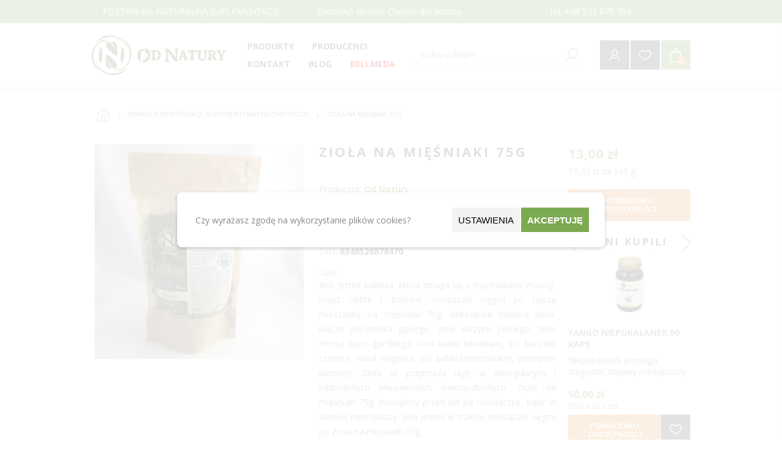

--- FILE ---
content_type: text/html; charset=utf-8
request_url: https://od-natury.pl/ziola-na-miesniaki-75g
body_size: 40050
content:
<!DOCTYPE html><html lang=pl class=html-product-details-page><head><title>Zio&#x142;a na mi&#x119;&#x15B;niaki 75g - Naturalne suplementy, witaminy i zio&#x142;a | Od-Natury.pl</title><meta charset=UTF-8><meta name=description content="Jesli jesteś kobietą, która zmaga się z mięśniakami macicy, masz obfite i bolesne miesiączki sięgnij po naszą mieszankę na mięśniaki 75g. Mieszanka zawiera zioła: kłącze pięciornika gęsiego, ziele skrzypu polnego, ziele rdestu ostro gorzkiego, kora kaliny koralowej, liść borówki czernicy, kwiat nagietka, liść babki lancetowatej, ostropest plamisty. Zioła te przynoszą ulgę w nieregularych i nadmiernych krwawieniach miesiączkowych.  Zioła na mięśniaki 75g stosujemy przed lub po miesiączce, bądź w okresie menopauzy.  Jeśli jesteś w trakcie miesiączki sięgnij po Zioła na mięśniaki 50g. "><meta name=keywords content=suplementy,witaminy,zioła><meta name=generator content=nopCommerce><meta name=viewport content="width=device-width, initial-scale=1"><link href="https://fonts.googleapis.com/css?family=Open+Sans:400,300,700&amp;display=swap" rel=stylesheet><meta property=og:type content=product><meta property=og:title content="Zioła na mięśniaki 75g"><meta property=og:description content="Jesli jesteś kobietą, która zmaga się z mięśniakami macicy, masz obfite i bolesne miesiączki sięgnij po naszą mieszankę na mięśniaki 75g. Mieszanka zawiera zioła: kłącze pięciornika gęsiego, ziele skrzypu polnego, ziele rdestu ostro gorzkiego, kora kaliny koralowej, liść borówki czernicy, kwiat nagietka, liść babki lancetowatej, ostropest plamisty. Zioła te przynoszą ulgę w nieregularych i nadmiernych krwawieniach miesiączkowych.  Zioła na mięśniaki 75g stosujemy przed lub po miesiączce, bądź w okresie menopauzy.  Jeśli jesteś w trakcie miesiączki sięgnij po Zioła na mięśniaki 50g. "><meta property=og:image content=https://od-natury.pl/images/thumbs/0117829_ziola-na-miesniaki-75g_600.jpeg><meta property=og:image:url content=https://od-natury.pl/images/thumbs/0117829_ziola-na-miesniaki-75g_600.jpeg><meta property=og:url content=https://od-natury.pl/ziola-na-miesniaki-75g><meta property=og:site_name content="Od Natury"><meta property=twitter:card content=summary><meta property=twitter:site content="Od Natury"><meta property=twitter:title content="Zioła na mięśniaki 75g"><meta property=twitter:description content="Jesli jesteś kobietą, która zmaga się z mięśniakami macicy, masz obfite i bolesne miesiączki sięgnij po naszą mieszankę na mięśniaki 75g. Mieszanka zawiera zioła: kłącze pięciornika gęsiego, ziele skrzypu polnego, ziele rdestu ostro gorzkiego, kora kaliny koralowej, liść borówki czernicy, kwiat nagietka, liść babki lancetowatej, ostropest plamisty. Zioła te przynoszą ulgę w nieregularych i nadmiernych krwawieniach miesiączkowych.  Zioła na mięśniaki 75g stosujemy przed lub po miesiączce, bądź w okresie menopauzy.  Jeśli jesteś w trakcie miesiączki sięgnij po Zioła na mięśniaki 50g. "><meta property=twitter:image content=https://od-natury.pl/images/thumbs/0117829_ziola-na-miesniaki-75g_600.jpeg><meta property=twitter:url content=https://od-natury.pl/ziola-na-miesniaki-75g><style>.product-details-page .full-description{display:none}.product-details-page .ui-tabs .full-description{display:block}.product-details-page .tabhead-full-description{display:none}.product-details-page .product-specs-box{display:block}.product-details-page .ui-tabs .product-specs-box{display:block}.product-details-page .ui-tabs .product-specs-box .title{display:none}.product-details-page .product-no-reviews,.product-details-page .product-review-links{display:none}</style><script async src="https://www.googletagmanager.com/gtag/js?id=G-BKVFY9BRJJ"></script><script>function gtag(){dataLayer.push(arguments)}window.dataLayer=window.dataLayer||[];gtag("consent","default",{ad_storage:"granted",analytics_storage:"granted",ad_personalization:"granted",ad_user_data:"granted",personalization_storage:"granted",functionality_storage:"granted",security_storage:"granted",wait_for_update:1e3});gtag("js",new Date);gtag("config","G-BKVFY9BRJJ",{cookie_prefix:"nopstation"});gtag("config","G-BKVFY9BRJJ")</script><link href=/bundles/xswtj9bqgg4ervvqpbim6mwrdt1bdnuaivegvcu9y0a.min.css rel=stylesheet><link rel="shortcut icon" href=/icons/icons_0/favicon.ico><body class="notAndroid23 product-details-page-body"><div class=ajax-loading-block-window style=display:none></div><div id=dialog-notifications-success title=Powiadomienie style=display:none></div><div id=dialog-notifications-error title=Błąd style=display:none></div><div id=dialog-notifications-warning title=Ostrzeżenie style=display:none></div><div id=bar-notification class=bar-notification-container data-close=Zamknij></div><!--[if lte IE 7]><div style=clear:both;height:59px;text-align:center;position:relative><a href=http://www.microsoft.com/windows/internet-explorer/default.aspx target=_blank> <img src=/Themes/Brooklyn/Content/img/ie_warning.jpg height=42 width=820 alt="You are using an outdated browser. For a faster, safer browsing experience, upgrade for free today."> </a></div><![endif]--><div class="master-wrapper-page items-per-row-three"><div class="header header-1"><div id=blurOverlay class=blur-overlay></div><form id=cookieForm method=post action=/Plugins/CookieManager/AcceptSelectedCookies><div class=bottom-popup><div class=popup-content><div class=text-section><p>Czy wyrażasz zgodę na wykorzystanie plików cookies?</div><div class=buttons-section><button type=button class="button setting_btn search-term-highlighter" onclick=ShowSettingsPopup()> Ustawienia </button> <button type=button class="button accept-button" onclick=AcceptAll()>Akceptuję</button></div></div></div><div class=settings-popup><div class=setting-popup-content><div class=setting-section><div><h4>Wymagane</h4><p>Pliki Wymagane do prawidłowego działania sklepu.</div><input id=consent-option-IsNecessary type=checkbox disabled checked> <label for=consent-option-IsNecessary> </label></div><div class=setting-section><div><h4>Preferencje</h4><p>Pliki przechowujące informacje na temat użytkownika w celu personalizacji zawartości.</div><input id=consent-option-IsPreferences type=checkbox> <label for=consent-option-IsPreferences> </label></div><div class=setting-section><div><h4>Statystyki</h4><p>Pliki wykorzystywane do celów statystycznych.</div><input id=consent-option-IsStatistics type=checkbox> <label for=consent-option-IsStatistics> </label></div><div class=setting-section><div><h4>Marketingowe</h4><p>Pliki wykorzystywane do celów marketingowych.</div><input id=consent-option-IsMarketing type=checkbox> <label for=consent-option-IsMarketing> </label></div></div><div class=bottom-buttons><button type=button class=button onclick=AcceptSelected()>Akceptuję wybrane</button> <button type=button class="button accept-button" onclick=AcceptAll()>Akceptuję wszystkie</button></div></div><input name=__RequestVerificationToken type=hidden value=CfDJ8O_cExd8eGlCm9BuccnbJfsFnHJv67HGTGFQtnIpc_9qZqjxy1HgFTC0cu31jzaz72EVEFMbUJA8JvseFRxvQ6IexRVZwj2m7fM74BoQVS27cXd1glxoRrK1Q7sDXIuAqL6mBWInarmyOGOmZwDyUcs></form><script>function getCookies(){const t=document.cookie.split("; "),n={};return t.forEach(t=>{const[i,r]=t.split("=");n[i]=r}),n}function deleteSpecificCookie(n,t){document.cookie=n+"=; Max-Age=-99999999; path=/; domain=."+t;document.cookie=n+"=; Max-Age=-99999999; path=/; domain="+t;document.cookie=n+"=; Max-Age=-99999999; path=/;"}function deleteCookie(n){var t=document.domain.split("."),i=document.domain;for(deleteSpecificCookie(n,i);t.length>1;)t.shift(),i=t.join("."),deleteSpecificCookie(n,i)}function removeUnwantedCookies(){const n=getCookies(),t=new Set(allowedCookies);for(const i in n)t.has(i)||deleteCookie(i)}var allowedCookies=[],previousCookies={};previousCookies=getCookies();setInterval(()=>{removeUnwantedCookies()},500)</script><style>.blur-overlay{position:fixed;top:0;left:0;width:100%;height:100%;background-color:rgba(255,255,255,.85);z-index:2147483646;display:none}.bottom-popup,.settings-popup{position:fixed;top:50%;left:50%;transform:translate(-50%,-50%);width:80%;max-width:700px;background-color:#fff;padding:20px;box-shadow:0 2px 5px rgba(0,0,0,.2);z-index:2147483647;display:none;border-radius:8px;padding:25px}.popup-content{display:flex;justify-content:space-between;flex-flow:row;align-items:center}.setting-popup-content{display:flex;justify-content:space-between;flex-flow:column;align-items:center}.bottom-buttons{display:flex;justify-content:center;margin-top:25px;gap:10px}.button{min-width:100px;text-align:center;font-size:15px;display:inline-block;min-height:40px;border:0;vertical-align:middle;text-transform:uppercase;padding:10px;margin:0 1px}.setting-section{display:flex;width:90%;align-items:center;justify-content:space-between;margin:10px 0}.setting-section>div{width:80%}.text-section{padding:0 5px;min-width:50%;max-width:60%}.buttons-section{display:flex;gap:10px;max-width:50%;flex-wrap:wrap;justify-content:center}.setting_btn{background-color:#f3f3f3}.accept-button{background-color:#7caa51;color:#fff;font-weight:600}</style><script>function ShowSettingsPopup(){var n=document.querySelector(".settings-popup");n&&(n.style.display="block")}function ClosePopup(){var n=document.querySelector(".bottom-popup"),t;n&&(n.style.display="none");n=document.querySelector(".settings-popup");n&&(n.style.display="none");t=document.getElementById("blurOverlay");t&&(t.style.display="none")}function ShowBottomPopup(){var n=document.querySelector(".bottom-popup"),t;n&&(n.style.display="block");n=document.querySelector(".settings-popup");n&&(n.style.display="none");t=document.getElementById("blurOverlay");t&&(t.style.display="block")}function AcceptSelected(){var n=document.getElementById("consent-option-IsPreferences").checked,t=document.getElementById("consent-option-IsStatistics").checked,i=document.getElementById("consent-option-IsMarketing").checked,r="/Plugins/CookieManager/AcceptSelectedCookies?IsPreferences="+n+"&IsStatistics="+t+"&IsMarketing="+i;$.ajax({url:r,type:"GET",success:function(){SendConsentUpdate(i,t,n);ClosePopup()},error:function(n,t,i){console.error(i)}})}function AcceptAll(){$.ajax({url:"/Plugins/CookieManager/AcceptAllCookies",type:"GET",success:function(){SendConsentUpdate(!0,!0,!0);ClosePopup()}})}</script><div class=header-upper><div class="upper-header-info master-wrapper-content"><div class=topic-block><div class=topic-block-body><p>POSTAW NA NATURALNĄ SUPLEMENTACJĘ</div></div><div class=topic-block><div class=topic-block-body><p>Zadzowń do nas! Chętnie doradzimy.&nbsp;</div></div><div class=topic-block><div class=topic-block-body><p>tel. +48 533 679 793</div></div></div></div><div class=header-lower><div class=header-actions-wrapper><div class=header-logo><a href="/" class=logo> <img alt="Od Natury" src=/Themes/Brooklyn/Content/img/logo.png> </a></div><div id=headerMenuParent><div class="header-menu pictures-per-row-two"><div class=close-menu><span>Zamknij</span></div><ul class=mega-menu data-isrtlenabled=false data-enableclickfordropdown=false><li class="has-sublist full-list"><span class="with-subcategories single-item-categories labelfornextplusbutton">Produkty</span><div class="sublist-wrap mb-hidden"><ul class=sublist><li><a href=/preparaty-bioinformacyjne-4 title="Preparaty bioinformacyjne" class=with-subcategories><span>Preparaty bioinformacyjne</span></a><li><a class="lastLevelCategory subcategory" href=/abelia-4 title=Abelia><span>Abelia</span></a><li><a class="lastLevelCategory subcategory" href=/bach-3 title=Bach><span>Bach</span></a><li><a class="lastLevelCategory subcategory" href=/diochi-3 title=Diochi><span>Diochi</span></a><li><a class="lastLevelCategory subcategory" href=/energy-3 title=Energy><span>Energy</span></a><li><a class="lastLevelCategory subcategory" href=/joalis-3 title=Joalis><span>Joalis</span></a><li><a class="lastLevelCategory subcategory" href=/lavylites-3 title=Lavylites><span>Lavylites</span></a><li><a class="lastLevelCategory subcategory" href=/pascoe-2 title=Pascoe><span>Pascoe</span></a><li><a class="lastLevelCategory subcategory" href=/marion title=Marion><span>Marion</span></a><li><a class="lastLevelCategory main-category" href=/zdrowy-cukier-2 title="Zdrowy cukier, konfitury, dżemy"><span>Zdrowy cukier, konfitury, d&#x17C;emy</span></a><li><a href=/zio%C5%82a-4 title="Mieszanki ziołowe" class=with-subcategories><span>Mieszanki zio&#x142;owe</span></a><li><a class="lastLevelCategory subcategory" href=/oleje-i-oliwy-2 title="Oleje i oliwy, sosy, pasty"><span>Oleje i oliwy, sosy, pasty</span></a><li><a class="lastLevelCategory subcategory" href=/kasza-i-p%C5%82atki-2 title="Kasza, ryż i płatki"><span>Kasza, ry&#x17C; i p&#x142;atki</span></a><li><a class="lastLevelCategory subcategory" href=/m%C4%85ki-i-makarony-2 title="Mąki i makarony"><span>M&#x105;ki i makarony</span></a><li><a class="lastLevelCategory subcategory" href=/ro%C5%9Bliny-str%C4%85czkowe-2 title="Rośliny strączkowe"><span>Ro&#x15B;liny str&#x105;czkowe</span></a><li><a class="lastLevelCategory subcategory" href=/superfoods-2 title=Superfoods><span>Superfoods</span></a><li><a class="lastLevelCategory subcategory" href=/nasze-autorskie-mieszanki-zio%C5%82owe title="Nasze autorskie mieszanki ziołowe"><span>Nasze autorskie mieszanki zio&#x142;owe</span></a><li><a class="lastLevelCategory subcategory" href=/ayurwedyjskie-zio%C5%82a-3 title="Ayurwedyjskie zioła"><span>Ayurwedyjskie zio&#x142;a</span></a><li><a class="lastLevelCategory subcategory" href=/mieszanki_ziolowe title="Mieszanki ziołowe"><span>Mieszanki zio&#x142;owe</span></a><li><a class="lastLevelCategory subcategory" href=/azjatyckie-zio%C5%82a-3 title="Azjatyckie zioła"><span>Azjatyckie zio&#x142;a</span></a><li><a class="lastLevelCategory subcategory" href=/europejskie-zio%C5%82a-3 title="Europejskie zioła"><span>Europejskie zio&#x142;a</span></a><li><a class="lastLevelCategory subcategory" href=/grzyby-azjatyckie-3 title="Grzyby azjatyckie"><span>Grzyby azjatyckie</span></a><li><a class="lastLevelCategory subcategory" href=/andyjskie-zio%C5%82a-3 title="Andyjskie zioła"><span>Andyjskie zio&#x142;a</span></a><li><a class="lastLevelCategory main-category" href=/pszczele-produkty-3 title="Pszczele produkty"><span>Pszczele produkty</span></a><li><a href=/witaminy-i-suplementy-4 title="Suplementy diety" class=with-subcategories><span>Suplementy diety</span></a><li><a class="lastLevelCategory subcategory" href=/b-witamina-3 title="Witamina B"><span>Witamina B</span></a><li><a class="lastLevelCategory subcategory" href=/olejki-cbd-2 title="Olejki CBD"><span>Olejki CBD</span></a><li><a class="lastLevelCategory subcategory" href=/mikroelementy title=Mikroelementy><span>Mikroelementy</span></a><li><a class="lastLevelCategory subcategory" href=/c-witamina-3 title="Witamina C"><span>Witamina C</span></a><li><a class="lastLevelCategory subcategory" href=/d3-witamina-3 title="Witamina D3 "><span>Witamina D3 </span></a><li><a class="lastLevelCategory subcategory" href=/inne-suplementy-3 title="Inne suplementy"><span>Inne suplementy</span></a><li><a class="lastLevelCategory subcategory" href=/kurkuma-3 title=Kurkuma><span>Kurkuma</span></a><li><a class="lastLevelCategory subcategory" href=/magnez-3 title=Magnez><span>Magnez</span></a><li><a class="lastLevelCategory subcategory" href=/multisk%C5%82adnikowe-suplementy-3 title="Multiskładnikowe suplementy"><span>Multisk&#x142;adnikowe suplementy</span></a><li><a class="lastLevelCategory subcategory" href=/oczyszczaj%C4%85ca-3 title="Preparaty na pasożyty, grzyby i bakterie "><span>Preparaty na paso&#x17C;yty, grzyby i bakterie </span></a><li><a class="lastLevelCategory subcategory" href=/omega-kwasy-3 title="Omega kwasy"><span>Omega kwasy</span></a><li><a class="lastLevelCategory subcategory" href=/probiotyki-3 title=Probiotyki><span>Probiotyki</span></a><li><a class="lastLevelCategory main-category" href=/s%C5%82odycze title=Słodycze><span>S&#x142;odycze</span></a><li><a class="lastLevelCategory main-category" href=/soki-3 title="Soki, octy"><span>Soki, octy</span></a><li><a class="lastLevelCategory main-category" href=/bellmeda-2 title=Bellmeda><span>Bellmeda</span></a><li><a href=/kosmetyki-4 title=Kosmetyki class=with-subcategories><span>Kosmetyki</span></a><li><a class="lastLevelCategory subcategory" href=/antyseptyczne-3 title=Antyseptyczne><span>Antyseptyczne</span></a><li><a class="lastLevelCategory subcategory" href=/przeciws%C5%82oneczne title="Ochrona przeciwsłoneczna"><span>Ochrona przeciws&#x142;oneczna</span></a><li><a class="lastLevelCategory subcategory" href=/akcesoria-higieniczne title="Akcesoria higieniczne"><span>Akcesoria higieniczne</span></a><li><a class="lastLevelCategory subcategory" href=/akcesoria-do-masa%C5%BCu title="Akcesoria do masażu"><span>Akcesoria do masa&#x17C;u</span></a><li><a class="lastLevelCategory subcategory" href=/szampony-3 title="Do włosów"><span>Do w&#x142;os&#xF3;w</span></a><li><a class="lastLevelCategory subcategory" href=/eteryczne-olejki-3 title="Olejki eteryczne, świece sojowe"><span>Olejki eteryczne, &#x15B;wiece sojowe</span></a><li><a class="lastLevelCategory subcategory" href=/myd%C5%82a-i-%C5%BCele-3 title="Mydła i żele"><span>Myd&#x142;a i &#x17C;ele</span></a><li><a class="lastLevelCategory subcategory" href=/pasty-do-z%C4%99b%C3%B3w-3 title="Pasty do zębów, szczoteczki"><span>Pasty do z&#x119;b&#xF3;w, szczoteczki</span></a><li><a class="lastLevelCategory subcategory" href=/kremy-i-oleje-kosmetyczne-3 title="Pielęgnacja ciała"><span>Piel&#x119;gnacja cia&#x142;a</span></a><li><a class="lastLevelCategory subcategory" href=/pomadki-do-ust title="Pomadki do ust"><span>Pomadki do ust</span></a><li><a class="lastLevelCategory subcategory" href=/piel%C4%99gnacja-twarzy title="Pielęgnacja twarzy"><span>Piel&#x119;gnacja twarzy</span></a><li><a class="lastLevelCategory subcategory" href=/sole-do-k%C4%85pieli-3 title="Sole do kąpieli"><span>Sole do k&#x105;pieli</span></a><li><a class="lastLevelCategory main-category" href=/yerba-mate title="Yerba Mate"><span>Yerba Mate</span></a><li><a class="lastLevelCategory main-category" href=/herbaty-3 title="Herbaty i Kawy"><span>Herbaty i Kawy</span></a><li><a href=/odzie%C5%BC-medyczna-4 title="EKO dom" class=with-subcategories><span>EKO dom</span></a><li><a class="lastLevelCategory subcategory" href=/preparaty-do-domu title="Preparaty do domu"><span>Preparaty do domu</span></a><li><a class="lastLevelCategory main-category" href=/przyprawy-3 title=Przyprawy><span>Przyprawy</span></a><li><a href=/ksi%C4%85%C5%BCki-i-p%C5%82yty-4 title="Książki i płyty" class=with-subcategories><span>Ksi&#x105;&#x17C;ki i p&#x142;yty</span></a><li><a class="lastLevelCategory subcategory" href=/dla-ciezarnych title="Dla kobiet ciężarnych i w połogu"><span>Dla kobiet ci&#x119;&#x17C;arnych i w po&#x142;ogu</span></a><li><a class="lastLevelCategory subcategory" href=/o-nowotworach title="O chorobach i nowotworach"><span>O chorobach i nowotworach</span></a><li><a class="lastLevelCategory subcategory" href=/dla-ducha-i-cia%C5%82a-3 title="Psychologiczne "><span>Psychologiczne </span></a><li><a class="lastLevelCategory subcategory" href=/dla-kobiet-dojrza%C5%82ych-3 title="O zdrowiu kobiet "><span>O zdrowiu kobiet </span></a><li><a class="lastLevelCategory main-category" href=/akupresura-akupunktura-3 title="Akupresura / Akupunktura"><span>Akupresura / Akupunktura</span></a><li><a class="lastLevelCategory main-category" href=/zestawy-%C5%9Bwi%C4%85teczne title="ZESTAWY ŚWIĄTECZNE "><span>ZESTAWY &#x15A;WI&#x104;TECZNE </span></a></ul></div><div class=plus-button></div><div class=sublist-wrap><ul class=sublist><li class=back-button><span>back</span><li class=has-sublist><a href=/preparaty-bioinformacyjne-4 title="Preparaty bioinformacyjne" class=with-subcategories><span>Preparaty bioinformacyjne</span></a><div class=plus-button></div><div class=sublist-wrap><ul class=sublist><li class=back-button><span>back</span><li><a class=lastLevelCategory href=/abelia-4 title=Abelia><span>Abelia</span></a><li><a class=lastLevelCategory href=/bach-3 title=Bach><span>Bach</span></a><li><a class=lastLevelCategory href=/diochi-3 title=Diochi><span>Diochi</span></a><li><a class=lastLevelCategory href=/energy-3 title=Energy><span>Energy</span></a><li><a class=lastLevelCategory href=/joalis-3 title=Joalis><span>Joalis</span></a><li><a class=lastLevelCategory href=/lavylites-3 title=Lavylites><span>Lavylites</span></a><li><a class=lastLevelCategory href=/pascoe-2 title=Pascoe><span>Pascoe</span></a><li><a class=lastLevelCategory href=/marion title=Marion><span>Marion</span></a></ul></div><li><a class=lastLevelCategory href=/zdrowy-cukier-2 title="Zdrowy cukier, konfitury, dżemy"><span>Zdrowy cukier, konfitury, d&#x17C;emy</span></a><li class=has-sublist><a href=/zio%C5%82a-4 title="Mieszanki ziołowe" class=with-subcategories><span>Mieszanki zio&#x142;owe</span></a><div class=plus-button></div><div class=sublist-wrap><ul class=sublist><li class=back-button><span>back</span><li><a class=lastLevelCategory href=/oleje-i-oliwy-2 title="Oleje i oliwy, sosy, pasty"><span>Oleje i oliwy, sosy, pasty</span></a><li><a class=lastLevelCategory href=/kasza-i-p%C5%82atki-2 title="Kasza, ryż i płatki"><span>Kasza, ry&#x17C; i p&#x142;atki</span></a><li><a class=lastLevelCategory href=/m%C4%85ki-i-makarony-2 title="Mąki i makarony"><span>M&#x105;ki i makarony</span></a><li><a class=lastLevelCategory href=/ro%C5%9Bliny-str%C4%85czkowe-2 title="Rośliny strączkowe"><span>Ro&#x15B;liny str&#x105;czkowe</span></a><li><a class=lastLevelCategory href=/superfoods-2 title=Superfoods><span>Superfoods</span></a><li><a class=lastLevelCategory href=/nasze-autorskie-mieszanki-zio%C5%82owe title="Nasze autorskie mieszanki ziołowe"><span>Nasze autorskie mieszanki zio&#x142;owe</span></a><li><a class=lastLevelCategory href=/ayurwedyjskie-zio%C5%82a-3 title="Ayurwedyjskie zioła"><span>Ayurwedyjskie zio&#x142;a</span></a><li><a class=lastLevelCategory href=/mieszanki_ziolowe title="Mieszanki ziołowe"><span>Mieszanki zio&#x142;owe</span></a><li><a class=lastLevelCategory href=/azjatyckie-zio%C5%82a-3 title="Azjatyckie zioła"><span>Azjatyckie zio&#x142;a</span></a><li><a class=lastLevelCategory href=/europejskie-zio%C5%82a-3 title="Europejskie zioła"><span>Europejskie zio&#x142;a</span></a><li><a class=lastLevelCategory href=/grzyby-azjatyckie-3 title="Grzyby azjatyckie"><span>Grzyby azjatyckie</span></a><li><a class=lastLevelCategory href=/andyjskie-zio%C5%82a-3 title="Andyjskie zioła"><span>Andyjskie zio&#x142;a</span></a></ul></div><li><a class=lastLevelCategory href=/pszczele-produkty-3 title="Pszczele produkty"><span>Pszczele produkty</span></a><li class=has-sublist><a href=/witaminy-i-suplementy-4 title="Suplementy diety" class=with-subcategories><span>Suplementy diety</span></a><div class=plus-button></div><div class=sublist-wrap><ul class=sublist><li class=back-button><span>back</span><li><a class=lastLevelCategory href=/b-witamina-3 title="Witamina B"><span>Witamina B</span></a><li><a class=lastLevelCategory href=/olejki-cbd-2 title="Olejki CBD"><span>Olejki CBD</span></a><li><a class=lastLevelCategory href=/mikroelementy title=Mikroelementy><span>Mikroelementy</span></a><li><a class=lastLevelCategory href=/c-witamina-3 title="Witamina C"><span>Witamina C</span></a><li><a class=lastLevelCategory href=/d3-witamina-3 title="Witamina D3 "><span>Witamina D3 </span></a><li><a class=lastLevelCategory href=/inne-suplementy-3 title="Inne suplementy"><span>Inne suplementy</span></a><li><a class=lastLevelCategory href=/kurkuma-3 title=Kurkuma><span>Kurkuma</span></a><li><a class=lastLevelCategory href=/magnez-3 title=Magnez><span>Magnez</span></a><li><a class=lastLevelCategory href=/multisk%C5%82adnikowe-suplementy-3 title="Multiskładnikowe suplementy"><span>Multisk&#x142;adnikowe suplementy</span></a><li><a class=lastLevelCategory href=/oczyszczaj%C4%85ca-3 title="Preparaty na pasożyty, grzyby i bakterie "><span>Preparaty na paso&#x17C;yty, grzyby i bakterie </span></a><li><a class=lastLevelCategory href=/omega-kwasy-3 title="Omega kwasy"><span>Omega kwasy</span></a><li><a class=lastLevelCategory href=/probiotyki-3 title=Probiotyki><span>Probiotyki</span></a></ul></div><li><a class=lastLevelCategory href=/s%C5%82odycze title=Słodycze><span>S&#x142;odycze</span></a><li><a class=lastLevelCategory href=/soki-3 title="Soki, octy"><span>Soki, octy</span></a><li><a class=lastLevelCategory href=/bellmeda-2 title=Bellmeda><span>Bellmeda</span></a><li class=has-sublist><a href=/kosmetyki-4 title=Kosmetyki class=with-subcategories><span>Kosmetyki</span></a><div class=plus-button></div><div class=sublist-wrap><ul class=sublist><li class=back-button><span>back</span><li><a class=lastLevelCategory href=/antyseptyczne-3 title=Antyseptyczne><span>Antyseptyczne</span></a><li><a class=lastLevelCategory href=/przeciws%C5%82oneczne title="Ochrona przeciwsłoneczna"><span>Ochrona przeciws&#x142;oneczna</span></a><li><a class=lastLevelCategory href=/akcesoria-higieniczne title="Akcesoria higieniczne"><span>Akcesoria higieniczne</span></a><li><a class=lastLevelCategory href=/akcesoria-do-masa%C5%BCu title="Akcesoria do masażu"><span>Akcesoria do masa&#x17C;u</span></a><li><a class=lastLevelCategory href=/szampony-3 title="Do włosów"><span>Do w&#x142;os&#xF3;w</span></a><li><a class=lastLevelCategory href=/eteryczne-olejki-3 title="Olejki eteryczne, świece sojowe"><span>Olejki eteryczne, &#x15B;wiece sojowe</span></a><li><a class=lastLevelCategory href=/myd%C5%82a-i-%C5%BCele-3 title="Mydła i żele"><span>Myd&#x142;a i &#x17C;ele</span></a><li><a class=lastLevelCategory href=/pasty-do-z%C4%99b%C3%B3w-3 title="Pasty do zębów, szczoteczki"><span>Pasty do z&#x119;b&#xF3;w, szczoteczki</span></a><li><a class=lastLevelCategory href=/kremy-i-oleje-kosmetyczne-3 title="Pielęgnacja ciała"><span>Piel&#x119;gnacja cia&#x142;a</span></a><li><a class=lastLevelCategory href=/pomadki-do-ust title="Pomadki do ust"><span>Pomadki do ust</span></a><li><a class=lastLevelCategory href=/piel%C4%99gnacja-twarzy title="Pielęgnacja twarzy"><span>Piel&#x119;gnacja twarzy</span></a><li><a class=lastLevelCategory href=/sole-do-k%C4%85pieli-3 title="Sole do kąpieli"><span>Sole do k&#x105;pieli</span></a></ul></div><li><a class=lastLevelCategory href=/yerba-mate title="Yerba Mate"><span>Yerba Mate</span></a><li><a class=lastLevelCategory href=/herbaty-3 title="Herbaty i Kawy"><span>Herbaty i Kawy</span></a><li class=has-sublist><a href=/odzie%C5%BC-medyczna-4 title="EKO dom" class=with-subcategories><span>EKO dom</span></a><div class=plus-button></div><div class=sublist-wrap><ul class=sublist><li class=back-button><span>back</span><li><a class=lastLevelCategory href=/preparaty-do-domu title="Preparaty do domu"><span>Preparaty do domu</span></a></ul></div><li><a class=lastLevelCategory href=/przyprawy-3 title=Przyprawy><span>Przyprawy</span></a><li class=has-sublist><a href=/ksi%C4%85%C5%BCki-i-p%C5%82yty-4 title="Książki i płyty" class=with-subcategories><span>Ksi&#x105;&#x17C;ki i p&#x142;yty</span></a><div class=plus-button></div><div class=sublist-wrap><ul class=sublist><li class=back-button><span>back</span><li><a class=lastLevelCategory href=/dla-ciezarnych title="Dla kobiet ciężarnych i w połogu"><span>Dla kobiet ci&#x119;&#x17C;arnych i w po&#x142;ogu</span></a><li><a class=lastLevelCategory href=/o-nowotworach title="O chorobach i nowotworach"><span>O chorobach i nowotworach</span></a><li><a class=lastLevelCategory href=/dla-ducha-i-cia%C5%82a-3 title="Psychologiczne "><span>Psychologiczne </span></a><li><a class=lastLevelCategory href=/dla-kobiet-dojrza%C5%82ych-3 title="O zdrowiu kobiet "><span>O zdrowiu kobiet </span></a></ul></div><li><a class=lastLevelCategory href=/akupresura-akupunktura-3 title="Akupresura / Akupunktura"><span>Akupresura / Akupunktura</span></a><li><a class=lastLevelCategory href=/zestawy-%C5%9Bwi%C4%85teczne title="ZESTAWY ŚWIĄTECZNE "><span>ZESTAWY &#x15A;WI&#x104;TECZNE </span></a></ul></div><li class="has-sublist full-list disabled-list"><a class=with-subcategories href=/producent/wszystkie title=Producenci><span>Producenci</span></a><div class=plus-button></div><div class=sublist-wrap><ul class=sublist><li class=back-button><span>back</span><li><a href=/apipol title=Apipol><span>Apipol</span></a><li><a href=/argentyna-limited title="Argentyna Limited"><span>Argentyna Limited</span></a><li><a href=/asepta title=Asepta><span>Asepta</span></a><li><a href=/avicenna title=Avicenna><span>Avicenna</span></a><li><a href=/bach-4 title=Bach><span>Bach</span></a><li><a href=/bar%C4%87 title=Barć><span>Bar&#x107;</span></a><li><a href=/bartolini title=Bartolini><span>Bartolini</span></a><li><a href=/bellmeda title=Bellmeda><span>Bellmeda</span></a><li><a href=/bingo title=Bingo><span>Bingo</span></a><li><a href=/biomus title=Biomus><span>Biomus</span></a><li><a href=/bioplanet title=BioPlanet><span>BioPlanet</span></a><li><a href=/biosolis title=Biosolis><span>Biosolis</span></a><li><a href=/biovitalium title=Biovitalium><span>Biovitalium</span></a><li><a href=/calivita title=Calivita><span>Calivita</span></a><li><a href=/cerave title=Cerave><span>Cerave</span></a><li><a href=/colfarm title=Colfarm><span>Colfarm</span></a><li><a href=/cosma-cannabis title="Cosma Cannabis"><span>Cosma Cannabis</span></a><li><a href=/curaprox title=Curaprox><span>Curaprox</span></a><li><a href=/cztery-szpaki title="Cztery Szpaki"><span>Cztery Szpaki</span></a><li><a href=/dary-natury title="Dary Natury"><span>Dary Natury</span></a><li><a href=/diochi-4 title=Diochi><span>Diochi</span></a><li><a href=/drjacobs title=Dr.Jacobs><span>Dr.Jacobs</span></a><li><a href=/energy-4 title=Energy><span>Energy</span></a><li><a href=/farmvit title=Farmvit><span>Farmvit</span></a><li><a href=/fitocosmetic title=Fitocosmetic><span>Fitocosmetic</span></a><li><a href=/floradix title=Floradix><span>Floradix</span></a><li><a href=/flos title=Flos><span>Flos</span></a><li><a href=/fohow title=Fohow><span>Fohow</span></a><li><a href=/formeds title=Formeds><span>Formeds</span></a><li><a href=/fullspectrum title=FullSpectrum><span>FullSpectrum</span></a><li><a href=/genexo title=Genexo><span>Genexo</span></a><li><a href=/global-pharmacia title="Global Pharmacia"><span>Global Pharmacia</span></a><li><a href=/hepatica title=Hepatica><span>Hepatica</span></a><li><a href=/herbal-monasterium title="Herbal Monasterium"><span>Herbal Monasterium</span></a><li><a href=/herbapol title=Herbapol><span>Herbapol</span></a><li><a href=/himalaya title=Himalaya><span>Himalaya</span></a><li><a href=/invex title=Invex><span>Invex</span></a><li><a href=/jelenia-struga title="Jelenia Struga"><span>Jelenia Struga</span></a><li><a href=/joalis-5 title=Joalis><span>Joalis</span></a><li><a href=/jodavita title=Jodavita><span>Jodavita</span></a><li><a href=/kawon title=Kawon><span>Kawon</span></a><li><a href=/lady-care title="Lady Care"><span>Lady Care</span></a><li><a href=/lavyl title=Lavyl><span>Lavyl</span></a><li><a href=/lipolife title=Lipolife><span>Lipolife</span></a><li><a href=/lucivita title=LuciVita><span>LuciVita</span></a><li><a href=/mogli title=Mogli><span>Mogli</span></a><li><a href=/moksa title=Moksa><span>Moksa</span></a><li><a href=/natura-siberica-2 title="Natura Siberica"><span>Natura Siberica</span></a><li><a href=/natvita title=NatVita><span>NatVita</span></a><li><a href=/now title=Now><span>Now</span></a><li><a href=/od-natury title="Od Natury"><span>Od Natury</span></a><li><a href=/oleofarm-2 title=Oleofarm><span>Oleofarm</span></a><li><a href=/onlybio title=OnlyBio><span>OnlyBio</span></a><li><a href=/onlyeco title=OnlyEco><span>OnlyEco</span></a><li><a href=/orientana title=Orientana><span>Orientana</span></a><li><a href=/osavi title=Osavi><span>Osavi</span></a><li><a href=/pascoe-3 title=Pascoe><span>Pascoe</span></a><li><a href=/pharmovit title=pharmovit><span>pharmovit</span></a><li><a href=/pi%C4%99%C4%87-przemian title="Pięć Przemian"><span>Pi&#x119;&#x107; Przemian</span></a><li><a href=/planeta-zdrowie title="Planeta Zdrowie"><span>Planeta Zdrowie</span></a><li><a href=/proactiv title=ProActiv><span>ProActiv</span></a><li><a href=/probiotics title=Probiotics><span>Probiotics</span></a><li><a href=/profarm title=Profarm><span>Profarm</span></a><li><a href=/prokorem title=Prokorem><span>Prokorem</span></a><li><a href=/purella title=Purella><span>Purella</span></a><li><a href=/shakti title=Shakti><span>Shakti</span></a><li><a href=/singularis title=Singularis><span>Singularis</span></a><li><a href=/swanson title=Swanson><span>Swanson</span></a><li><a href=/tiande title=Tiande><span>Tiande</span></a><li><a href=/veetan title=Veetan><span>Veetan</span></a><li><a href=/virde title=Virde><span>Virde</span></a><li><a href=/wilcaccora title=Wilcaccora><span>Wilcaccora</span></a><li><a href=/yango title=Yango><span>Yango</span></a><li><a href=/zero title=Zero><span>Zero</span></a><li><a href=/zinzino title=Zinzino><span>Zinzino</span></a><li><a href=/z%C5%82oto-polskie title="Złoto polskie"><span>Z&#x142;oto polskie</span></a></ul></div><li><a href=/kontakt title=Kontakt><span> Kontakt</span></a><li><a href=/blog title=Blog><span> Blog</span></a><li class=red-text-category><a href=/bellmeda-2 title=Bellmeda><span> Bellmeda</span></a></ul><div class=menu-title><span>Menu</span></div><ul class=mega-menu-responsive><li class="has-sublist full-list"><span class="with-subcategories single-item-categories labelfornextplusbutton">Produkty</span><div class="sublist-wrap mb-hidden"><ul class=sublist><li><a href=/preparaty-bioinformacyjne-4 title="Preparaty bioinformacyjne" class=with-subcategories><span>Preparaty bioinformacyjne</span></a><li><a class="lastLevelCategory subcategory" href=/abelia-4 title=Abelia><span>Abelia</span></a><li><a class="lastLevelCategory subcategory" href=/bach-3 title=Bach><span>Bach</span></a><li><a class="lastLevelCategory subcategory" href=/diochi-3 title=Diochi><span>Diochi</span></a><li><a class="lastLevelCategory subcategory" href=/energy-3 title=Energy><span>Energy</span></a><li><a class="lastLevelCategory subcategory" href=/joalis-3 title=Joalis><span>Joalis</span></a><li><a class="lastLevelCategory subcategory" href=/lavylites-3 title=Lavylites><span>Lavylites</span></a><li><a class="lastLevelCategory subcategory" href=/pascoe-2 title=Pascoe><span>Pascoe</span></a><li><a class="lastLevelCategory subcategory" href=/marion title=Marion><span>Marion</span></a><li><a class="lastLevelCategory main-category" href=/zdrowy-cukier-2 title="Zdrowy cukier, konfitury, dżemy"><span>Zdrowy cukier, konfitury, d&#x17C;emy</span></a><li><a href=/zio%C5%82a-4 title="Mieszanki ziołowe" class=with-subcategories><span>Mieszanki zio&#x142;owe</span></a><li><a class="lastLevelCategory subcategory" href=/oleje-i-oliwy-2 title="Oleje i oliwy, sosy, pasty"><span>Oleje i oliwy, sosy, pasty</span></a><li><a class="lastLevelCategory subcategory" href=/kasza-i-p%C5%82atki-2 title="Kasza, ryż i płatki"><span>Kasza, ry&#x17C; i p&#x142;atki</span></a><li><a class="lastLevelCategory subcategory" href=/m%C4%85ki-i-makarony-2 title="Mąki i makarony"><span>M&#x105;ki i makarony</span></a><li><a class="lastLevelCategory subcategory" href=/ro%C5%9Bliny-str%C4%85czkowe-2 title="Rośliny strączkowe"><span>Ro&#x15B;liny str&#x105;czkowe</span></a><li><a class="lastLevelCategory subcategory" href=/superfoods-2 title=Superfoods><span>Superfoods</span></a><li><a class="lastLevelCategory subcategory" href=/nasze-autorskie-mieszanki-zio%C5%82owe title="Nasze autorskie mieszanki ziołowe"><span>Nasze autorskie mieszanki zio&#x142;owe</span></a><li><a class="lastLevelCategory subcategory" href=/ayurwedyjskie-zio%C5%82a-3 title="Ayurwedyjskie zioła"><span>Ayurwedyjskie zio&#x142;a</span></a><li><a class="lastLevelCategory subcategory" href=/mieszanki_ziolowe title="Mieszanki ziołowe"><span>Mieszanki zio&#x142;owe</span></a><li><a class="lastLevelCategory subcategory" href=/azjatyckie-zio%C5%82a-3 title="Azjatyckie zioła"><span>Azjatyckie zio&#x142;a</span></a><li><a class="lastLevelCategory subcategory" href=/europejskie-zio%C5%82a-3 title="Europejskie zioła"><span>Europejskie zio&#x142;a</span></a><li><a class="lastLevelCategory subcategory" href=/grzyby-azjatyckie-3 title="Grzyby azjatyckie"><span>Grzyby azjatyckie</span></a><li><a class="lastLevelCategory subcategory" href=/andyjskie-zio%C5%82a-3 title="Andyjskie zioła"><span>Andyjskie zio&#x142;a</span></a><li><a class="lastLevelCategory main-category" href=/pszczele-produkty-3 title="Pszczele produkty"><span>Pszczele produkty</span></a><li><a href=/witaminy-i-suplementy-4 title="Suplementy diety" class=with-subcategories><span>Suplementy diety</span></a><li><a class="lastLevelCategory subcategory" href=/b-witamina-3 title="Witamina B"><span>Witamina B</span></a><li><a class="lastLevelCategory subcategory" href=/olejki-cbd-2 title="Olejki CBD"><span>Olejki CBD</span></a><li><a class="lastLevelCategory subcategory" href=/mikroelementy title=Mikroelementy><span>Mikroelementy</span></a><li><a class="lastLevelCategory subcategory" href=/c-witamina-3 title="Witamina C"><span>Witamina C</span></a><li><a class="lastLevelCategory subcategory" href=/d3-witamina-3 title="Witamina D3 "><span>Witamina D3 </span></a><li><a class="lastLevelCategory subcategory" href=/inne-suplementy-3 title="Inne suplementy"><span>Inne suplementy</span></a><li><a class="lastLevelCategory subcategory" href=/kurkuma-3 title=Kurkuma><span>Kurkuma</span></a><li><a class="lastLevelCategory subcategory" href=/magnez-3 title=Magnez><span>Magnez</span></a><li><a class="lastLevelCategory subcategory" href=/multisk%C5%82adnikowe-suplementy-3 title="Multiskładnikowe suplementy"><span>Multisk&#x142;adnikowe suplementy</span></a><li><a class="lastLevelCategory subcategory" href=/oczyszczaj%C4%85ca-3 title="Preparaty na pasożyty, grzyby i bakterie "><span>Preparaty na paso&#x17C;yty, grzyby i bakterie </span></a><li><a class="lastLevelCategory subcategory" href=/omega-kwasy-3 title="Omega kwasy"><span>Omega kwasy</span></a><li><a class="lastLevelCategory subcategory" href=/probiotyki-3 title=Probiotyki><span>Probiotyki</span></a><li><a class="lastLevelCategory main-category" href=/s%C5%82odycze title=Słodycze><span>S&#x142;odycze</span></a><li><a class="lastLevelCategory main-category" href=/soki-3 title="Soki, octy"><span>Soki, octy</span></a><li><a class="lastLevelCategory main-category" href=/bellmeda-2 title=Bellmeda><span>Bellmeda</span></a><li><a href=/kosmetyki-4 title=Kosmetyki class=with-subcategories><span>Kosmetyki</span></a><li><a class="lastLevelCategory subcategory" href=/antyseptyczne-3 title=Antyseptyczne><span>Antyseptyczne</span></a><li><a class="lastLevelCategory subcategory" href=/przeciws%C5%82oneczne title="Ochrona przeciwsłoneczna"><span>Ochrona przeciws&#x142;oneczna</span></a><li><a class="lastLevelCategory subcategory" href=/akcesoria-higieniczne title="Akcesoria higieniczne"><span>Akcesoria higieniczne</span></a><li><a class="lastLevelCategory subcategory" href=/akcesoria-do-masa%C5%BCu title="Akcesoria do masażu"><span>Akcesoria do masa&#x17C;u</span></a><li><a class="lastLevelCategory subcategory" href=/szampony-3 title="Do włosów"><span>Do w&#x142;os&#xF3;w</span></a><li><a class="lastLevelCategory subcategory" href=/eteryczne-olejki-3 title="Olejki eteryczne, świece sojowe"><span>Olejki eteryczne, &#x15B;wiece sojowe</span></a><li><a class="lastLevelCategory subcategory" href=/myd%C5%82a-i-%C5%BCele-3 title="Mydła i żele"><span>Myd&#x142;a i &#x17C;ele</span></a><li><a class="lastLevelCategory subcategory" href=/pasty-do-z%C4%99b%C3%B3w-3 title="Pasty do zębów, szczoteczki"><span>Pasty do z&#x119;b&#xF3;w, szczoteczki</span></a><li><a class="lastLevelCategory subcategory" href=/kremy-i-oleje-kosmetyczne-3 title="Pielęgnacja ciała"><span>Piel&#x119;gnacja cia&#x142;a</span></a><li><a class="lastLevelCategory subcategory" href=/pomadki-do-ust title="Pomadki do ust"><span>Pomadki do ust</span></a><li><a class="lastLevelCategory subcategory" href=/piel%C4%99gnacja-twarzy title="Pielęgnacja twarzy"><span>Piel&#x119;gnacja twarzy</span></a><li><a class="lastLevelCategory subcategory" href=/sole-do-k%C4%85pieli-3 title="Sole do kąpieli"><span>Sole do k&#x105;pieli</span></a><li><a class="lastLevelCategory main-category" href=/yerba-mate title="Yerba Mate"><span>Yerba Mate</span></a><li><a class="lastLevelCategory main-category" href=/herbaty-3 title="Herbaty i Kawy"><span>Herbaty i Kawy</span></a><li><a href=/odzie%C5%BC-medyczna-4 title="EKO dom" class=with-subcategories><span>EKO dom</span></a><li><a class="lastLevelCategory subcategory" href=/preparaty-do-domu title="Preparaty do domu"><span>Preparaty do domu</span></a><li><a class="lastLevelCategory main-category" href=/przyprawy-3 title=Przyprawy><span>Przyprawy</span></a><li><a href=/ksi%C4%85%C5%BCki-i-p%C5%82yty-4 title="Książki i płyty" class=with-subcategories><span>Ksi&#x105;&#x17C;ki i p&#x142;yty</span></a><li><a class="lastLevelCategory subcategory" href=/dla-ciezarnych title="Dla kobiet ciężarnych i w połogu"><span>Dla kobiet ci&#x119;&#x17C;arnych i w po&#x142;ogu</span></a><li><a class="lastLevelCategory subcategory" href=/o-nowotworach title="O chorobach i nowotworach"><span>O chorobach i nowotworach</span></a><li><a class="lastLevelCategory subcategory" href=/dla-ducha-i-cia%C5%82a-3 title="Psychologiczne "><span>Psychologiczne </span></a><li><a class="lastLevelCategory subcategory" href=/dla-kobiet-dojrza%C5%82ych-3 title="O zdrowiu kobiet "><span>O zdrowiu kobiet </span></a><li><a class="lastLevelCategory main-category" href=/akupresura-akupunktura-3 title="Akupresura / Akupunktura"><span>Akupresura / Akupunktura</span></a><li><a class="lastLevelCategory main-category" href=/zestawy-%C5%9Bwi%C4%85teczne title="ZESTAWY ŚWIĄTECZNE "><span>ZESTAWY &#x15A;WI&#x104;TECZNE </span></a></ul></div><div class=plus-button></div><div class=sublist-wrap><ul class=sublist><li class=back-button><span>back</span><li class=has-sublist><a href=/preparaty-bioinformacyjne-4 title="Preparaty bioinformacyjne" class=with-subcategories><span>Preparaty bioinformacyjne</span></a><div class=plus-button></div><div class=sublist-wrap><ul class=sublist><li class=back-button><span>back</span><li><a class=lastLevelCategory href=/abelia-4 title=Abelia><span>Abelia</span></a><li><a class=lastLevelCategory href=/bach-3 title=Bach><span>Bach</span></a><li><a class=lastLevelCategory href=/diochi-3 title=Diochi><span>Diochi</span></a><li><a class=lastLevelCategory href=/energy-3 title=Energy><span>Energy</span></a><li><a class=lastLevelCategory href=/joalis-3 title=Joalis><span>Joalis</span></a><li><a class=lastLevelCategory href=/lavylites-3 title=Lavylites><span>Lavylites</span></a><li><a class=lastLevelCategory href=/pascoe-2 title=Pascoe><span>Pascoe</span></a><li><a class=lastLevelCategory href=/marion title=Marion><span>Marion</span></a></ul></div><li><a class=lastLevelCategory href=/zdrowy-cukier-2 title="Zdrowy cukier, konfitury, dżemy"><span>Zdrowy cukier, konfitury, d&#x17C;emy</span></a><li class=has-sublist><a href=/zio%C5%82a-4 title="Mieszanki ziołowe" class=with-subcategories><span>Mieszanki zio&#x142;owe</span></a><div class=plus-button></div><div class=sublist-wrap><ul class=sublist><li class=back-button><span>back</span><li><a class=lastLevelCategory href=/oleje-i-oliwy-2 title="Oleje i oliwy, sosy, pasty"><span>Oleje i oliwy, sosy, pasty</span></a><li><a class=lastLevelCategory href=/kasza-i-p%C5%82atki-2 title="Kasza, ryż i płatki"><span>Kasza, ry&#x17C; i p&#x142;atki</span></a><li><a class=lastLevelCategory href=/m%C4%85ki-i-makarony-2 title="Mąki i makarony"><span>M&#x105;ki i makarony</span></a><li><a class=lastLevelCategory href=/ro%C5%9Bliny-str%C4%85czkowe-2 title="Rośliny strączkowe"><span>Ro&#x15B;liny str&#x105;czkowe</span></a><li><a class=lastLevelCategory href=/superfoods-2 title=Superfoods><span>Superfoods</span></a><li><a class=lastLevelCategory href=/nasze-autorskie-mieszanki-zio%C5%82owe title="Nasze autorskie mieszanki ziołowe"><span>Nasze autorskie mieszanki zio&#x142;owe</span></a><li><a class=lastLevelCategory href=/ayurwedyjskie-zio%C5%82a-3 title="Ayurwedyjskie zioła"><span>Ayurwedyjskie zio&#x142;a</span></a><li><a class=lastLevelCategory href=/mieszanki_ziolowe title="Mieszanki ziołowe"><span>Mieszanki zio&#x142;owe</span></a><li><a class=lastLevelCategory href=/azjatyckie-zio%C5%82a-3 title="Azjatyckie zioła"><span>Azjatyckie zio&#x142;a</span></a><li><a class=lastLevelCategory href=/europejskie-zio%C5%82a-3 title="Europejskie zioła"><span>Europejskie zio&#x142;a</span></a><li><a class=lastLevelCategory href=/grzyby-azjatyckie-3 title="Grzyby azjatyckie"><span>Grzyby azjatyckie</span></a><li><a class=lastLevelCategory href=/andyjskie-zio%C5%82a-3 title="Andyjskie zioła"><span>Andyjskie zio&#x142;a</span></a></ul></div><li><a class=lastLevelCategory href=/pszczele-produkty-3 title="Pszczele produkty"><span>Pszczele produkty</span></a><li class=has-sublist><a href=/witaminy-i-suplementy-4 title="Suplementy diety" class=with-subcategories><span>Suplementy diety</span></a><div class=plus-button></div><div class=sublist-wrap><ul class=sublist><li class=back-button><span>back</span><li><a class=lastLevelCategory href=/b-witamina-3 title="Witamina B"><span>Witamina B</span></a><li><a class=lastLevelCategory href=/olejki-cbd-2 title="Olejki CBD"><span>Olejki CBD</span></a><li><a class=lastLevelCategory href=/mikroelementy title=Mikroelementy><span>Mikroelementy</span></a><li><a class=lastLevelCategory href=/c-witamina-3 title="Witamina C"><span>Witamina C</span></a><li><a class=lastLevelCategory href=/d3-witamina-3 title="Witamina D3 "><span>Witamina D3 </span></a><li><a class=lastLevelCategory href=/inne-suplementy-3 title="Inne suplementy"><span>Inne suplementy</span></a><li><a class=lastLevelCategory href=/kurkuma-3 title=Kurkuma><span>Kurkuma</span></a><li><a class=lastLevelCategory href=/magnez-3 title=Magnez><span>Magnez</span></a><li><a class=lastLevelCategory href=/multisk%C5%82adnikowe-suplementy-3 title="Multiskładnikowe suplementy"><span>Multisk&#x142;adnikowe suplementy</span></a><li><a class=lastLevelCategory href=/oczyszczaj%C4%85ca-3 title="Preparaty na pasożyty, grzyby i bakterie "><span>Preparaty na paso&#x17C;yty, grzyby i bakterie </span></a><li><a class=lastLevelCategory href=/omega-kwasy-3 title="Omega kwasy"><span>Omega kwasy</span></a><li><a class=lastLevelCategory href=/probiotyki-3 title=Probiotyki><span>Probiotyki</span></a></ul></div><li><a class=lastLevelCategory href=/s%C5%82odycze title=Słodycze><span>S&#x142;odycze</span></a><li><a class=lastLevelCategory href=/soki-3 title="Soki, octy"><span>Soki, octy</span></a><li><a class=lastLevelCategory href=/bellmeda-2 title=Bellmeda><span>Bellmeda</span></a><li class=has-sublist><a href=/kosmetyki-4 title=Kosmetyki class=with-subcategories><span>Kosmetyki</span></a><div class=plus-button></div><div class=sublist-wrap><ul class=sublist><li class=back-button><span>back</span><li><a class=lastLevelCategory href=/antyseptyczne-3 title=Antyseptyczne><span>Antyseptyczne</span></a><li><a class=lastLevelCategory href=/przeciws%C5%82oneczne title="Ochrona przeciwsłoneczna"><span>Ochrona przeciws&#x142;oneczna</span></a><li><a class=lastLevelCategory href=/akcesoria-higieniczne title="Akcesoria higieniczne"><span>Akcesoria higieniczne</span></a><li><a class=lastLevelCategory href=/akcesoria-do-masa%C5%BCu title="Akcesoria do masażu"><span>Akcesoria do masa&#x17C;u</span></a><li><a class=lastLevelCategory href=/szampony-3 title="Do włosów"><span>Do w&#x142;os&#xF3;w</span></a><li><a class=lastLevelCategory href=/eteryczne-olejki-3 title="Olejki eteryczne, świece sojowe"><span>Olejki eteryczne, &#x15B;wiece sojowe</span></a><li><a class=lastLevelCategory href=/myd%C5%82a-i-%C5%BCele-3 title="Mydła i żele"><span>Myd&#x142;a i &#x17C;ele</span></a><li><a class=lastLevelCategory href=/pasty-do-z%C4%99b%C3%B3w-3 title="Pasty do zębów, szczoteczki"><span>Pasty do z&#x119;b&#xF3;w, szczoteczki</span></a><li><a class=lastLevelCategory href=/kremy-i-oleje-kosmetyczne-3 title="Pielęgnacja ciała"><span>Piel&#x119;gnacja cia&#x142;a</span></a><li><a class=lastLevelCategory href=/pomadki-do-ust title="Pomadki do ust"><span>Pomadki do ust</span></a><li><a class=lastLevelCategory href=/piel%C4%99gnacja-twarzy title="Pielęgnacja twarzy"><span>Piel&#x119;gnacja twarzy</span></a><li><a class=lastLevelCategory href=/sole-do-k%C4%85pieli-3 title="Sole do kąpieli"><span>Sole do k&#x105;pieli</span></a></ul></div><li><a class=lastLevelCategory href=/yerba-mate title="Yerba Mate"><span>Yerba Mate</span></a><li><a class=lastLevelCategory href=/herbaty-3 title="Herbaty i Kawy"><span>Herbaty i Kawy</span></a><li class=has-sublist><a href=/odzie%C5%BC-medyczna-4 title="EKO dom" class=with-subcategories><span>EKO dom</span></a><div class=plus-button></div><div class=sublist-wrap><ul class=sublist><li class=back-button><span>back</span><li><a class=lastLevelCategory href=/preparaty-do-domu title="Preparaty do domu"><span>Preparaty do domu</span></a></ul></div><li><a class=lastLevelCategory href=/przyprawy-3 title=Przyprawy><span>Przyprawy</span></a><li class=has-sublist><a href=/ksi%C4%85%C5%BCki-i-p%C5%82yty-4 title="Książki i płyty" class=with-subcategories><span>Ksi&#x105;&#x17C;ki i p&#x142;yty</span></a><div class=plus-button></div><div class=sublist-wrap><ul class=sublist><li class=back-button><span>back</span><li><a class=lastLevelCategory href=/dla-ciezarnych title="Dla kobiet ciężarnych i w połogu"><span>Dla kobiet ci&#x119;&#x17C;arnych i w po&#x142;ogu</span></a><li><a class=lastLevelCategory href=/o-nowotworach title="O chorobach i nowotworach"><span>O chorobach i nowotworach</span></a><li><a class=lastLevelCategory href=/dla-ducha-i-cia%C5%82a-3 title="Psychologiczne "><span>Psychologiczne </span></a><li><a class=lastLevelCategory href=/dla-kobiet-dojrza%C5%82ych-3 title="O zdrowiu kobiet "><span>O zdrowiu kobiet </span></a></ul></div><li><a class=lastLevelCategory href=/akupresura-akupunktura-3 title="Akupresura / Akupunktura"><span>Akupresura / Akupunktura</span></a><li><a class=lastLevelCategory href=/zestawy-%C5%9Bwi%C4%85teczne title="ZESTAWY ŚWIĄTECZNE "><span>ZESTAWY &#x15A;WI&#x104;TECZNE </span></a></ul></div><li class="has-sublist full-list disabled-list"><a class=with-subcategories href=/producent/wszystkie title=Producenci><span>Producenci</span></a><div class=plus-button></div><div class=sublist-wrap><ul class=sublist><li class=back-button><span>back</span><li><a href=/apipol title=Apipol><span>Apipol</span></a><li><a href=/argentyna-limited title="Argentyna Limited"><span>Argentyna Limited</span></a><li><a href=/asepta title=Asepta><span>Asepta</span></a><li><a href=/avicenna title=Avicenna><span>Avicenna</span></a><li><a href=/bach-4 title=Bach><span>Bach</span></a><li><a href=/bar%C4%87 title=Barć><span>Bar&#x107;</span></a><li><a href=/bartolini title=Bartolini><span>Bartolini</span></a><li><a href=/bellmeda title=Bellmeda><span>Bellmeda</span></a><li><a href=/bingo title=Bingo><span>Bingo</span></a><li><a href=/biomus title=Biomus><span>Biomus</span></a><li><a href=/bioplanet title=BioPlanet><span>BioPlanet</span></a><li><a href=/biosolis title=Biosolis><span>Biosolis</span></a><li><a href=/biovitalium title=Biovitalium><span>Biovitalium</span></a><li><a href=/calivita title=Calivita><span>Calivita</span></a><li><a href=/cerave title=Cerave><span>Cerave</span></a><li><a href=/colfarm title=Colfarm><span>Colfarm</span></a><li><a href=/cosma-cannabis title="Cosma Cannabis"><span>Cosma Cannabis</span></a><li><a href=/curaprox title=Curaprox><span>Curaprox</span></a><li><a href=/cztery-szpaki title="Cztery Szpaki"><span>Cztery Szpaki</span></a><li><a href=/dary-natury title="Dary Natury"><span>Dary Natury</span></a><li><a href=/diochi-4 title=Diochi><span>Diochi</span></a><li><a href=/drjacobs title=Dr.Jacobs><span>Dr.Jacobs</span></a><li><a href=/energy-4 title=Energy><span>Energy</span></a><li><a href=/farmvit title=Farmvit><span>Farmvit</span></a><li><a href=/fitocosmetic title=Fitocosmetic><span>Fitocosmetic</span></a><li><a href=/floradix title=Floradix><span>Floradix</span></a><li><a href=/flos title=Flos><span>Flos</span></a><li><a href=/fohow title=Fohow><span>Fohow</span></a><li><a href=/formeds title=Formeds><span>Formeds</span></a><li><a href=/fullspectrum title=FullSpectrum><span>FullSpectrum</span></a><li><a href=/genexo title=Genexo><span>Genexo</span></a><li><a href=/global-pharmacia title="Global Pharmacia"><span>Global Pharmacia</span></a><li><a href=/hepatica title=Hepatica><span>Hepatica</span></a><li><a href=/herbal-monasterium title="Herbal Monasterium"><span>Herbal Monasterium</span></a><li><a href=/herbapol title=Herbapol><span>Herbapol</span></a><li><a href=/himalaya title=Himalaya><span>Himalaya</span></a><li><a href=/invex title=Invex><span>Invex</span></a><li><a href=/jelenia-struga title="Jelenia Struga"><span>Jelenia Struga</span></a><li><a href=/joalis-5 title=Joalis><span>Joalis</span></a><li><a href=/jodavita title=Jodavita><span>Jodavita</span></a><li><a href=/kawon title=Kawon><span>Kawon</span></a><li><a href=/lady-care title="Lady Care"><span>Lady Care</span></a><li><a href=/lavyl title=Lavyl><span>Lavyl</span></a><li><a href=/lipolife title=Lipolife><span>Lipolife</span></a><li><a href=/lucivita title=LuciVita><span>LuciVita</span></a><li><a href=/mogli title=Mogli><span>Mogli</span></a><li><a href=/moksa title=Moksa><span>Moksa</span></a><li><a href=/natura-siberica-2 title="Natura Siberica"><span>Natura Siberica</span></a><li><a href=/natvita title=NatVita><span>NatVita</span></a><li><a href=/now title=Now><span>Now</span></a><li><a href=/od-natury title="Od Natury"><span>Od Natury</span></a><li><a href=/oleofarm-2 title=Oleofarm><span>Oleofarm</span></a><li><a href=/onlybio title=OnlyBio><span>OnlyBio</span></a><li><a href=/onlyeco title=OnlyEco><span>OnlyEco</span></a><li><a href=/orientana title=Orientana><span>Orientana</span></a><li><a href=/osavi title=Osavi><span>Osavi</span></a><li><a href=/pascoe-3 title=Pascoe><span>Pascoe</span></a><li><a href=/pharmovit title=pharmovit><span>pharmovit</span></a><li><a href=/pi%C4%99%C4%87-przemian title="Pięć Przemian"><span>Pi&#x119;&#x107; Przemian</span></a><li><a href=/planeta-zdrowie title="Planeta Zdrowie"><span>Planeta Zdrowie</span></a><li><a href=/proactiv title=ProActiv><span>ProActiv</span></a><li><a href=/probiotics title=Probiotics><span>Probiotics</span></a><li><a href=/profarm title=Profarm><span>Profarm</span></a><li><a href=/prokorem title=Prokorem><span>Prokorem</span></a><li><a href=/purella title=Purella><span>Purella</span></a><li><a href=/shakti title=Shakti><span>Shakti</span></a><li><a href=/singularis title=Singularis><span>Singularis</span></a><li><a href=/swanson title=Swanson><span>Swanson</span></a><li><a href=/tiande title=Tiande><span>Tiande</span></a><li><a href=/veetan title=Veetan><span>Veetan</span></a><li><a href=/virde title=Virde><span>Virde</span></a><li><a href=/wilcaccora title=Wilcaccora><span>Wilcaccora</span></a><li><a href=/yango title=Yango><span>Yango</span></a><li><a href=/zero title=Zero><span>Zero</span></a><li><a href=/zinzino title=Zinzino><span>Zinzino</span></a><li><a href=/z%C5%82oto-polskie title="Złoto polskie"><span>Z&#x142;oto polskie</span></a></ul></div><li><a href=/kontakt title=Kontakt><span> Kontakt</span></a><li><a href=/blog title=Blog><span> Blog</span></a><li class=red-text-category><a href=/bellmeda-2 title=Bellmeda><span> Bellmeda</span></a></ul></div></div><div class="search-box store-search-box"><form method=get id=small-search-box-form action=/szukaj><input type=text class=search-box-text id=small-searchterms autocomplete=off name=q placeholder="Szukaj w sklepie" aria-label="Szukaj w sklepie"> <input type=hidden class=instantSearchResourceElement data-highlightfirstfoundelement=true data-minkeywordlength=3 data-defaultproductsortoption=0 data-instantsearchurl=/instantSearchFor data-searchpageurl=/szukaj data-searchinproductdescriptions=false data-numberofvisibleproducts=5 data-noresultsresourcetext=" No data found."> <button type=submit class="button-1 search-box-button">Wyszukiwanie</button></form></div><div class=header-actions><div class=myaccount-button><div class=ico-myaccount></div><div class=header-options><div class=myaccount-dropdown><a href=/klient/informacje> Moje konto </a></div><div class=header-links-wrapper><div class=header-links><ul><li><a href="/rejestracja?returnUrl=%2Fziola-na-miesniaki-75g" class=ico-register>Zarejestruj się</a><li><a href="/logowanie?returnUrl=%2Fziola-na-miesniaki-75g" class=ico-login>Logowanie</a></ul></div></div><div class=header-selectors-wrapper></div></div></div><a href=/listazyczen class=ico-wishlist> <span class=wishlist-qty></span> </a> <a href=/koszyk class=ico-cart> <span class=cart-qty>(0)</span> </a><div id=flyout-cart class="flyout-cart simplebar"><div class=mini-shopping-cart><div class=count>Nie masz żadnych produktów w koszyku.</div></div></div></div></div></div></div><div class=overlayOffCanvas></div><div class=responsive-nav-wrapper-parent><div class=responsive-nav-wrapper><div class=shopping-cart-link><a href=/koszyk> <small class=cart-qty>(0)</small> </a></div><div class=wishlist-opener><a href=/listazyczen title="Lista życzeń">Lista życzeń</a></div><div class=search-wrap><span>Wyszukiwanie</span></div><div class=filters-button><span>Filters</span></div><div class=personal-button id=header-links-opener><span>Personal menu</span></div><div class=menu-title><span>Menu</span></div></div></div><div class="master-wrapper-content two-columns"><div class=ajaxCartInfo data-getajaxcartbuttonurl=/NopAjaxCart/GetAjaxCartButtonsAjax data-productpageaddtocartbuttonselector=.add-to-cart-button data-productboxaddtocartbuttonselector=.product-box-add-to-cart-button data-productboxproductitemelementselector=.product-item data-usenopnotification=False data-nopnotificationcartresource="Produkt został dodany do Twojego &lt;a href=&#34;/koszyk&#34;>koszyka&lt;/a>" data-nopnotificationwishlistresource="Produkt został dodany do Twojej &lt;a href=&#34;/listazyczen&#34;>przechowalni&lt;/a>" data-enableonproductpage=True data-enableoncatalogpages=True data-minishoppingcartquatityformattingresource=({0}) data-miniwishlistquatityformattingresource=({0}) data-addtowishlistbuttonselector=.add-to-wishlist-button></div><input id=addProductVariantToCartUrl name=addProductVariantToCartUrl type=hidden value=/AddProductFromProductDetailsPageToCartAjax> <input id=addProductToCartUrl name=addProductToCartUrl type=hidden value=/AddProductToCartAjax> <input id=miniShoppingCartUrl name=miniShoppingCartUrl type=hidden value=/MiniShoppingCart> <input id=flyoutShoppingCartUrl name=flyoutShoppingCartUrl type=hidden value=/NopAjaxCartFlyoutShoppingCart> <input id=checkProductAttributesUrl name=checkProductAttributesUrl type=hidden value=/CheckIfProductOrItsAssociatedProductsHasAttributes> <input id=getMiniProductDetailsViewUrl name=getMiniProductDetailsViewUrl type=hidden value=/GetMiniProductDetailsView> <input id=flyoutShoppingCartPanelSelector name=flyoutShoppingCartPanelSelector type=hidden value=#flyout-cart> <input id=shoppingCartMenuLinkSelector name=shoppingCartMenuLinkSelector type=hidden value=.cart-qty> <input id=wishlistMenuLinkSelector name=wishlistMenuLinkSelector type=hidden value=span.wishlist-qty><div id=product-ribbon-info data-productid=960 data-productboxselector=".product-item, .item-holder" data-productboxpicturecontainerselector=".picture, .item-picture" data-productpagepicturesparentcontainerselector=.product-essential data-productpagebugpicturecontainerselector=.picture data-retrieveproductribbonsurl=/RetrieveProductRibbons></div><div class=quickViewData data-productselector=.product-item data-productselectorchild=.picture data-retrievequickviewurl=/quickviewdata data-quickviewbuttontext=Podgląd data-quickviewbuttontitle=Podgląd data-isquickviewpopupdraggable=False data-enablequickviewpopupoverlay=True data-accordionpanelsheightstyle=content data-getquickviewbuttonroute=/getquickviewbutton></div><div class=master-column-wrapper><div class=breadcrumb><ul itemscope itemtype=http://schema.org/BreadcrumbList><li><a href="/"></a> <span class=delimiter>/</span><li itemprop=itemListElement itemscope itemtype=http://schema.org/ListItem><a href=/menstruacja-3 itemprop=item> <span itemprop=name>Wsparcie menstruacji, suplementy na endometrioz&#x119; </span> </a> <span class=delimiter>/</span><meta itemprop=position content=1><li itemprop=itemListElement itemscope itemtype=http://schema.org/ListItem><strong class=current-item itemprop=name>Zio&#x142;a na mi&#x119;&#x15B;niaki 75g</strong> <span itemprop=item itemscope itemtype=http://schema.org/Thing id=/ziola-na-miesniaki-75g> </span><meta itemprop=position content=2></ul></div><div class=center-1><div class="page product-details-page"><div class=page-body><form method=post id=product-details-form action=/ziola-na-miesniaki-75g><div itemscope itemtype=http://schema.org/Product><meta itemprop=name content="Zioła na mięśniaki 75g"><meta itemprop=sku content=6348526878470><meta itemprop=gtin content=6348526878470><meta itemprop=mpn><meta itemprop=description content="Jesli jesteś kobietą, która zmaga się z mięśniakami macicy, masz obfite i bolesne miesiączki sięgnij po naszą mieszankę na mięśniaki 75g. Mieszanka zawiera zioła: kłącze pięciornika gęsiego, ziele skrzypu polnego, ziele rdestu ostro gorzkiego, kora kaliny koralowej, liść borówki czernicy, kwiat nagietka, liść babki lancetowatej, ostropest plamisty. Zioła te przynoszą ulgę w nieregularych i nadmiernych krwawieniach miesiączkowych.  Zioła na mięśniaki 75g stosujemy przed lub po miesiączce, bądź w okresie menopauzy.  Jeśli jesteś w trakcie miesiączki sięgnij po Zioła na mięśniaki 50g. "><meta itemprop=image content=https://od-natury.pl/images/thumbs/0117829_ziola-na-miesniaki-75g_600.jpeg><meta itemprop=brand content="Od Natury"><div itemprop=aggregateRating itemscope itemtype=http://schema.org/AggregateRating><meta itemprop=ratingValue content=5.0><meta itemprop=reviewCount content=13></div><div itemprop=offers itemscope itemtype=http://schema.org/Offer><meta itemprop=url content=https://od-natury.pl/ziola-na-miesniaki-75g><meta itemprop=price content=13.00><meta itemprop=priceCurrency content=PLN><meta itemprop=priceValidUntil><meta itemprop=availability content=http://schema.org/OutOfStock></div><div itemprop=review itemscope itemtype=http://schema.org/Review><meta itemprop=author content=ALL><meta itemprop=url content=/opinieoprodukcie/960></div></div><div data-productid=960><div class=product-essential><input type=hidden class=cloudZoomAdjustPictureOnProductAttributeValueChange data-productid=960 data-isintegratedbywidget=true> <input type=hidden class=cloudZoomEnableClickToZoom><div class="gallery sevenspikes-cloudzoom-gallery product-cloudzoom-gallery"><div class=picture-wrapper><div class=picture id=sevenspikes-cloud-zoom data-zoomwindowelementid="" data-selectoroftheparentelementofthecloudzoomwindow="" data-defaultimagecontainerselector=".product-essential .gallery" data-zoom-window-width=244 data-zoom-window-height=257><a href=https://od-natury.pl/images/thumbs/0117829_ziola-na-miesniaki-75g.jpeg data-full-image-url=https://od-natury.pl/images/thumbs/0117829_ziola-na-miesniaki-75g.jpeg class=picture-link id=zoom1> <img src=https://od-natury.pl/images/thumbs/0117829_ziola-na-miesniaki-75g_600.jpeg alt="Obrazek Zioła na mięśniaki 75g" class=cloudzoom id=cloudZoomImage itemprop=image data-cloudzoom="appendSelector: '.picture-wrapper', zoomPosition: 'inside', zoomOffsetX: 0, captionPosition: 'bottom', tintOpacity: 0, zoomWidth: 244, zoomHeight: 257, easing: 3, touchStartDelay: true, zoomFlyOut: false, disableZoom: 'auto'"> </a></div></div></div><div class=overview><div class=overview-left><div class=product-name><h1>Zio&#x142;a na mi&#x119;&#x15B;niaki 75g</h1></div><div class=manufacturers><span class=label>Producent:</span> <span class=value> <a href=/od-natury>Od Natury</a> </span></div><div class=product-reviews-overview><span class=label>Ocena:</span><div class=product-review-box><div class=rating><div style=width:100%></div></div></div><div class=product-review-links><a href=/opinieoprodukcie/960>13 Recenzje</a> <span class=separator>|</span> <a href=/opinieoprodukcie/960>Dodaj recenzję</a></div></div><div class=availability><div class=stock><span class=label>Dostępność:</span> <span class=value id=stock-availability-value-960>Brak w magazynie</span></div></div><div class=additional-details><div class=sku><span class=label>SKU:</span> <span class=value id=sku-960>6348526878470</span></div></div><span class=label>Opis:</span><div class=short-description>Jesli jesteś kobietą, która zmaga się z mięśniakami macicy, masz obfite i bolesne miesiączki sięgnij po naszą mieszankę na mięśniaki 75g. Mieszanka zawiera zioła: kłącze pięciornika gęsiego, ziele skrzypu polnego, ziele rdestu ostro gorzkiego, kora kaliny koralowej, liść borówki czernicy, kwiat nagietka, liść babki lancetowatej, ostropest plamisty. Zioła te przynoszą ulgę w nieregularych i nadmiernych krwawieniach miesiączkowych. Zioła na mięśniaki 75g stosujemy przed lub po miesiączce, bądź w okresie menopauzy. Jeśli jesteś w trakcie miesiączki sięgnij po Zioła na mięśniaki 50g.</div></div><div class=overview-right><div class=prices><div class=product-price><span id=price-value-960 class=price-value-960> 13,00 zł </span></div><div class=base-price-pangv id=base-price-pangv-960>17,33 z&#x142; za 100 g</div></div><div class=back-in-stock-subscription><button type=button id=back-in-stock-subscribe-960 class="button-2 subscribe-button">Powiadom o dostępności</button></div><div id=jcarousel-5-183 class="jCarouselMainWrapper productdetails-small-carousel"><div class="nop-jcarousel product-grid"><div class="title carousel-title"><strong>Inni kupili</strong></div><div class="slick-carousel item-grid" data-slick="{&#34;rtl&#34;:false,&#34;infinite&#34;:true,&#34;slidesToScroll&#34;:1,&#34;dots&#34;:false,&#34;speed&#34;:300,&#34;autoplay&#34;:true,&#34;autoplaySpeed&#34;:2000,&#34;arrows&#34;:true,&#34;appendArrows&#34;:&#34;#jcarousel-5-183 .slick-carousel&#34;,&#34;cssEase&#34;:&#34;linear&#34;,&#34;respondTo&#34;:&#34;slider&#34;,&#34;edgeFriction&#34;:0.05,&#34;initialSlide&#34;:0,&#34;pauseOnHover&#34;:true,&#34;draggable&#34;:false,&#34;prevArrow&#34;:&#34;&lt;button type=\&#34;button\&#34; data-role=\&#34;none\&#34; class=\&#34;slick-prev\&#34; aria-label=\&#34;Previous\&#34; tabindex=\&#34;0\&#34; role=\&#34;button\&#34;>Previous&lt;/button>&#34;,&#34;nextArrow&#34;:&#34;&lt;button type=\&#34;button\&#34; data-role=\&#34;none\&#34; class=\&#34;slick-next\&#34; aria-label=\&#34;Next\&#34; tabindex=\&#34;0\&#34; role=\&#34;button\&#34;>Next&lt;/button>&#34;,&#34;responsive&#34;:[{&#34;breakpoint&#34;:10000,&#34;settings&#34;:{&#34;slidesToShow&#34;:1}},{&#34;breakpoint&#34;:936,&#34;settings&#34;:{&#34;slidesToShow&#34;:3}},{&#34;breakpoint&#34;:713,&#34;settings&#34;:{&#34;slidesToShow&#34;:2}},{&#34;breakpoint&#34;:416,&#34;settings&#34;:{&#34;slidesToShow&#34;:1}}],&#34;lazyLoad&#34;:&#34;ondemand&#34;}" data-numberofvisibleitems=1><div class=carousel-item><div class=item-box><div class="product-item with-text" data-productid=1060><div class=picture><a href=/ziola-na-endometrioze-90g title="Pokaż szczegóły dla Zioła na endometriozę 90g."> <img src="[data-uri]" data-lazyloadsrc=https://od-natury.pl/images/thumbs/0119319_ziola-na-endometrioze-90g_360.webp alt="Obrazek Zioła na endometriozę 90g." title="Pokaż szczegóły dla Zioła na endometriozę 90g." class=product-image> </a> <button type=button title="Dodaj do listy życzeń" class="button-2 add-to-wishlist-button" onclick="return AjaxCart.addproducttocart_catalog(&#34;/dodajdokoszyka/katalog/1060/2/1&#34;),!1">Dodaj do listy życzeń</button></div><div class=details><h2 class=product-title><a href=/ziola-na-endometrioze-90g>Zio&#x142;a na endometrioz&#x119; 90g.</a></h2><div class=description>Jeśli jesteś kobietą, która zmaga się z bolesnymi i obfitymi miesiączkami oraz cierpi z powodu endometriozy ta mieszanka jest dla Ciebie. Specjalnie wyselekcjonowana mieszanka ziół na endometriozę zawiera 10 cennych składników: liście brzozy, kwiat nagietka, kwiat kocanki, kora kaliny koralowej, nasiona lnu, ziele bylicy pospolitej, ziele krwawnika, ziele skrzypu polnego, ziele przywrotnika oraz kłącze perzu. Mieszanka ma właściwości przeciwzapalne i przeciwkrwotoczne. Łagodzi bóle miesiączkowe i stany skurczowe macicy.</div><div class=add-info><div class=prices><span class="price actual-price">19,00 z&#x142;</span><div class=base-price-pangv>42,22 z&#x142; za 100 g</div></div><div class=buttons><button type=button class="button-2 product-box-add-to-cart-button" onclick="return AjaxCart.addproducttocart_catalog(&#34;/dodajdokoszyka/katalog/1060/1/1&#34;),!1">Kup</button> <button type=button class="button-2 add-to-compare-list-button" title="Dodaj do listy porównywania" onclick="return AjaxCart.addproducttocomparelist(&#34;/compareproducts/add/1060&#34;),!1">Dodaj do listy porównywania</button> <button type=button class="button-2 add-to-wishlist-button" title="Dodaj do listy życzeń" onclick="return AjaxCart.addproducttocart_catalog(&#34;/dodajdokoszyka/katalog/1060/2/1&#34;),!1">Dodaj do listy życzeń</button></div></div></div></div></div></div><div class=carousel-item><div class=item-box><div class="product-item with-text" data-productid=2394><div class=picture><a href=/yango-niepokalanek-90-kaps title="Pokaż szczegóły dla Yango Niepokalanek 90 kaps"> <img src="[data-uri]" data-lazyloadsrc=https://od-natury.pl/images/thumbs/0118771_yango-niepokalanek-90-kaps_360.webp alt="Obrazek Yango Niepokalanek 90 kaps" title="Pokaż szczegóły dla Yango Niepokalanek 90 kaps" class=product-image> </a> <button type=button title="Dodaj do listy życzeń" class="button-2 add-to-wishlist-button" onclick="return AjaxCart.addproducttocart_catalog(&#34;/dodajdokoszyka/katalog/2394/2/1&#34;),!1">Dodaj do listy życzeń</button></div><div class=details><h2 class=product-title><a href=/yango-niepokalanek-90-kaps>Yango Niepokalanek 90 kaps</a></h2><div class=description>Niepokalanek pomaga złagodzić objawy menopauzy oraz napięcia przedmiesiączkowego. Przyczynia się do uzyskania równowagi hormonalnej w okresie klimakterium. Pomaga zachować prawidłową sprawność fizyczną. Przyczynia się do przywrócenia dobrego samopoczucia.</div><div class=add-info><div class=prices><span class="price actual-price">50,00 z&#x142;</span><div class=base-price-pangv>0,56 z&#x142; za 1 szt</div></div><div class=buttons><div class=back-in-stock-subscription-box><button type=button id=back-in-stock-subscribe-2394 class="button-2 subscribe-button">Powiadom o dostępności</button></div><button type=button class="button-2 add-to-compare-list-button" title="Dodaj do listy porównywania" onclick="return AjaxCart.addproducttocomparelist(&#34;/compareproducts/add/2394&#34;),!1">Dodaj do listy porównywania</button> <button type=button class="button-2 add-to-wishlist-button" title="Dodaj do listy życzeń" onclick="return AjaxCart.addproducttocart_catalog(&#34;/dodajdokoszyka/katalog/2394/2/1&#34;),!1">Dodaj do listy życzeń</button></div></div></div></div></div></div><div class=carousel-item><div class=item-box><div class="product-item with-text" data-productid=349><div class=picture><a href=/energy-gynex-30ml title="Pokaż szczegóły dla Energy Gynex 30ml"> <img src="[data-uri]" data-lazyloadsrc=https://od-natury.pl/images/thumbs/0118298_energy-gynex-30ml_360.jpeg alt="Obrazek Energy Gynex 30ml" title="Pokaż szczegóły dla Energy Gynex 30ml" class=product-image> </a> <button type=button title="Dodaj do listy życzeń" class="button-2 add-to-wishlist-button" onclick="return AjaxCart.addproducttocart_catalog(&#34;/dodajdokoszyka/katalog/349/2/1&#34;),!1">Dodaj do listy życzeń</button></div><div class=details><h2 class=product-title><a href=/energy-gynex-30ml>Energy Gynex 30ml</a></h2><div class=description>Gynex to bioinformacyjny koncentrat ziołowy, który reguluje gospodarkę hormonalną. Pozytywnie wpływa na pracę tarczycy. Reguluje układ rozrodczy, pomaga poprawić samopoczucie podczas cyklu menstruacyjnego jak i zachować spokój i komfort podczas menopauzy.</div><div class=add-info><div class=prices><span class="price actual-price">84,00 z&#x142;</span><div class=base-price-pangv>280,00 z&#x142; za 100 ml</div></div><div class=buttons><button type=button class="button-2 product-box-add-to-cart-button" onclick="return AjaxCart.addproducttocart_catalog(&#34;/dodajdokoszyka/katalog/349/1/1&#34;),!1">Kup</button> <button type=button class="button-2 add-to-compare-list-button" title="Dodaj do listy porównywania" onclick="return AjaxCart.addproducttocomparelist(&#34;/compareproducts/add/349&#34;),!1">Dodaj do listy porównywania</button> <button type=button class="button-2 add-to-wishlist-button" title="Dodaj do listy życzeń" onclick="return AjaxCart.addproducttocart_catalog(&#34;/dodajdokoszyka/katalog/349/2/1&#34;),!1">Dodaj do listy życzeń</button></div></div></div></div></div></div><div class=carousel-item><div class=item-box><div class="product-item with-text" data-productid=979><div class=picture><a href=/flos-ziele-tasznika-50g title="Pokaż szczegóły dla Flos Ziele tasznika 50g"> <img src="[data-uri]" data-lazyloadsrc=https://od-natury.pl/images/thumbs/0118851_flos-ziele-tasznika-50g_360.webp alt="Obrazek Flos Ziele tasznika 50g" title="Pokaż szczegóły dla Flos Ziele tasznika 50g" class=product-image> </a> <button type=button title="Dodaj do listy życzeń" class="button-2 add-to-wishlist-button" onclick="return AjaxCart.addproducttocart_catalog(&#34;/dodajdokoszyka/katalog/979/2/1&#34;),!1">Dodaj do listy życzeń</button></div><div class=details><h2 class=product-title><a href=/flos-ziele-tasznika-50g>Flos Ziele tasznika 50g</a></h2><div class=description>Tasznik stosowany jest jako środek hamujący krwawienia o różnym podłożu – menstruacyjne, z przewodu pokarmowego, z nosa oraz z dróg moczowych. Zalecany jest również, choć znacznie rzadziej, przy biegunkach.</div><div class=add-info><div class=prices><span class="price actual-price">3,50 z&#x142;</span><div class=base-price-pangv>7,00 z&#x142; za 100 g</div></div><div class=buttons><div class=back-in-stock-subscription-box><button type=button id=back-in-stock-subscribe-979 class="button-2 subscribe-button">Powiadom o dostępności</button></div><button type=button class="button-2 add-to-compare-list-button" title="Dodaj do listy porównywania" onclick="return AjaxCart.addproducttocomparelist(&#34;/compareproducts/add/979&#34;),!1">Dodaj do listy porównywania</button> <button type=button class="button-2 add-to-wishlist-button" title="Dodaj do listy życzeń" onclick="return AjaxCart.addproducttocart_catalog(&#34;/dodajdokoszyka/katalog/979/2/1&#34;),!1">Dodaj do listy życzeń</button></div></div></div></div></div></div><div class=carousel-item><div class=item-box><div class="product-item with-text" data-productid=486><div class=picture><a href=/hepatica-shatavari-90kaps title="Pokaż szczegóły dla Hepatica Shatavari 90kaps."> <img src="[data-uri]" data-lazyloadsrc=https://od-natury.pl/images/thumbs/0118535_hepatica-shatavari-90kaps_360.jpeg alt="Obrazek Hepatica Shatavari 90kaps." title="Pokaż szczegóły dla Hepatica Shatavari 90kaps." class=product-image> </a> <button type=button title="Dodaj do listy życzeń" class="button-2 add-to-wishlist-button" onclick="return AjaxCart.addproducttocart_catalog(&#34;/dodajdokoszyka/katalog/486/2/1&#34;),!1">Dodaj do listy życzeń</button></div><div class=details><h2 class=product-title><a href=/hepatica-shatavari-90kaps>Hepatica Shatavari 90kaps.</a></h2><div class=description>Uznany suplement zdrowia kobiety odżywia kobiece narządy rodne w czasie macierzyństwa, karmienia piersią, menopauzy i po menopauzie, opóźnia proces starzenia się organizmu.</div><div class=add-info><div class=prices><span class="price actual-price">32,00 z&#x142;</span><div class=base-price-pangv>35,56 z&#x142; za 100 g</div></div><div class=buttons><button type=button class="button-2 product-box-add-to-cart-button" onclick="return AjaxCart.addproducttocart_catalog(&#34;/dodajdokoszyka/katalog/486/1/1&#34;),!1">Kup</button> <button type=button class="button-2 add-to-compare-list-button" title="Dodaj do listy porównywania" onclick="return AjaxCart.addproducttocomparelist(&#34;/compareproducts/add/486&#34;),!1">Dodaj do listy porównywania</button> <button type=button class="button-2 add-to-wishlist-button" title="Dodaj do listy życzeń" onclick="return AjaxCart.addproducttocart_catalog(&#34;/dodajdokoszyka/katalog/486/2/1&#34;),!1">Dodaj do listy życzeń</button></div></div></div></div></div></div></div></div></div></div></div><div class=full-description><p style=text-align:justify><span style=font-size:11pt><span style=font-family:arial,helvetica,sans-serif>Mięśniaki macicy zaliczane są do niezłośliwych nowotworów narządów płciowych kobiety. Ich występowanie stwierdza się już u kobiet dwudziestoletnich, jednak największy procent występowania obejmuje lata 35-50, czyli okres prepauzy i menopauzy. Według różnych statystyk mięśniaki występują w 17-25% całej populacji żeńskiej, jednak najwięcej zmian mięśniakowych (20-50%) dotyczy kobiet po 35 roku życia i w przedziale wiekowym 40-50 lat (do 40%). Objawy, które towarzyszą mięśniakom to: obfite i bolesne miesiączki, ból podczas stosunku płciowego, ból okolicy krzyżowej, ucisk w okolicach miednicy, częste oddawanie moczu, zaparcia oraz wzdęcia. </span><span style=font-family:arial,helvetica,sans-serif>Nasze zioła pomagają łagodzić te objawy. Jeśli chcesz dowiedzieć się więcej na temat mięśniaków koniecznie zajrzyj na naszego bloga: <a href=https://od-natury.pl/zio%C5%82a-na-mi%C4%99%C5%9Bniaki>https://od-natury.pl/zio%C5%82a-na-mi%C4%99%C5%9Bniaki</a>&nbsp;</span></span><p style=text-align:justify><span style=font-family:arial,helvetica,sans-serif;font-size:11pt>W skład mieszanki wchodzą:korzeń lukrecji, ziele krwawnika, korzeń mniszka, liść szałwii, ziele rdestu ptasiego, kwiat jasnoty białej,ziele tasznika.</span><ul><li style=text-align:justify><span style=font-family:arial,helvetica,sans-serif;font-size:11pt><strong>Kłącze pięciornika gęsiego</strong>&nbsp;gatunek byliny kłączowej z rodziny różowatych,&nbsp;która pomocna jest przy zaburzeniach trawienia, braku apetytu, w nieżycie żołądka i jelit, przynosi kobietom ulgę w nieregularnych i nadmiernych krwawieniach miesiączkowych, a także oczyszcza krew i zwalcza choroby skórne i zakaźne.</span><li><span style=font-family:arial,helvetica,sans-serif;font-size:11pt><strong>Ziele skrzypu polnego</strong> ma właściwości moczopędne, remineralizujące, antydegenerujące, ściągające, hamuje wszelkie krwawienia, hemopoetyczne, właściwości gojące, działa pobudzająco na przemianę materii.</span><li style=text-align:justify><span style=font-family:arial,helvetica,sans-serif;font-size:11pt><strong>Ziele rdestu ostro gorzkiego</strong>&nbsp;działa przeciwzapalnie, ściągające i przeciwkrwotocznie dlatego właśnie szczególnie &nbsp;poleca się go stosować w przypadku występowania krwawień w przewodzie pokarmowym, zbyt długich i obfitych miesiączek, a także krwawień z macicy.&nbsp; Wykorzystywany jest także do hamowania krwotoków z nosa&nbsp; czy hamowania krwawień powstałych w wyniku ran na skórze.</span><li style=text-align:justify><span style=font-family:arial,helvetica,sans-serif;font-size:11pt><strong>Kora kaliny koralowej&nbsp;</strong>działa rozkurczająco na mięśnie macicy i zmniejsza ich napięcie. W związku z tym, kora kaliny jest stosowana pomocniczo w leczeniu bolesnego miesiączkowania i stanów skurczowych macicy. Ponadto substancje zawarte w korze tej rośliny hamują niewielkie krwawienia z narządów rodnych, dlatego kalinę poleca się kobietom zmagającym się ze zbyt obfitymi miesiączkami. Kora sprawdza się także w łagodzeniu dolegliwości okresu przekwitania.</span><li style=text-align:justify><span style=font-family:arial,helvetica,sans-serif;font-size:11pt><strong>Liść borówki czernicy</strong>&nbsp;pomagają w stanach zapalnych układu moczowego i pokarmowego. Mają również zastosowanie w leczeniu cukrzycy.</span><li style=text-align:justify><span style=font-family:arial,helvetica,sans-serif;font-size:11pt><strong>Kwiat nagietka</strong>&nbsp;ma właściwości przeciwzapalne i przeciwgrzybicze, przyspiesza gojenie się ran. Ponadto działa rozkurczowo i żółciopędnie.&nbsp;Wewnętrznie nagietek stosuje się przy chorobie wrzodowej żołądka i dwunastnicy, nieżytach żołądkach i jelit, chorobach pęcherzyka żółciowego.&nbsp;</span><li style=text-align:justify><span style=font-family:arial,helvetica,sans-serif;font-size:11pt><strong>Liść babki lancetowatej </strong>działa przeciwzapalnie na śluzówkę jamy ustnej i gardła oraz przewodu pokarmowego, wzmaga krzepliwość krwi i uszczelnia naczynia krwionośne. Przyspiesza gojenie ran i podrażnień skóry, łagodzi kaszel, gdyż ma działanie wykrztuśnie, a także pomaga w leczeniu schorzeń górnych dróg&nbsp; oddechowych, wrzodów żołądka i dwunastnicy. Można ją również stosować przy mało nasilonej biegunce. W medycynie naturalnej odwary z liści wykorzystuje się zewnętrznie do przemywań oczu w zapaleniu spojówek i powiek. Z&nbsp;badań wynika także, że wyciągi wodne z liści babki lancetowatej mają potencjalne działanie przeciwnowotworowe. Pobudzają one bowiem wytwarzanie interferonu i przeciwciał przeciwko antygenom wirusowym.</span><li style=text-align:justify><span style=font-family:arial,helvetica,sans-serif;font-size:11pt><strong>Ostropest plamisty&nbsp;</strong>rozwiązuje problemy&nbsp;związane&nbsp;z wątrobą. Sylimaryna zawarta w suchej owocni oraz w nasionach ostropestu, należy do związków zaliczanych do flawonoidów. To na ich podstawie tworzone są leki na osłonę i regenerację wątroby. Ostropest&nbsp;wykazuje działanie&nbsp;odtruwające, oczyszczające i ochronne dla wątroby,&nbsp;wykorzystywane są w trakcie leczenia takich chorób jak choroba alkoholowa,marskość wątroby,zwyrodnienie tłuszczowe,zatrucie grzybami oraz wirusowe zapalenie typu A, B i C,&nbsp;poprawia koncentrację oraz pamięć,&nbsp;obniża poziom cholesterolu,&nbsp;obniża poziom glukozy we krwi.</span></ul><p>&nbsp;<p><strong><br><br><br></strong></div></div><div id=jcarousel-3-477 class=jCarouselMainWrapper><div class="nop-jcarousel product-grid"><div class="title carousel-title"><strong>Polecane produkty</strong></div><div class="slick-carousel item-grid" data-slick="{&#34;rtl&#34;:false,&#34;infinite&#34;:true,&#34;slidesToScroll&#34;:1,&#34;dots&#34;:false,&#34;speed&#34;:300,&#34;autoplay&#34;:true,&#34;autoplaySpeed&#34;:2000,&#34;arrows&#34;:true,&#34;appendArrows&#34;:&#34;#jcarousel-3-477 .slick-carousel&#34;,&#34;cssEase&#34;:&#34;linear&#34;,&#34;respondTo&#34;:&#34;slider&#34;,&#34;edgeFriction&#34;:0.05,&#34;initialSlide&#34;:0,&#34;pauseOnHover&#34;:true,&#34;draggable&#34;:false,&#34;prevArrow&#34;:&#34;&lt;button type=\&#34;button\&#34; data-role=\&#34;none\&#34; class=\&#34;slick-prev\&#34; aria-label=\&#34;Previous\&#34; tabindex=\&#34;0\&#34; role=\&#34;button\&#34;>Previous&lt;/button>&#34;,&#34;nextArrow&#34;:&#34;&lt;button type=\&#34;button\&#34; data-role=\&#34;none\&#34; class=\&#34;slick-next\&#34; aria-label=\&#34;Next\&#34; tabindex=\&#34;0\&#34; role=\&#34;button\&#34;>Next&lt;/button>&#34;,&#34;responsive&#34;:[{&#34;breakpoint&#34;:10000,&#34;settings&#34;:{&#34;slidesToShow&#34;:5}},{&#34;breakpoint&#34;:936,&#34;settings&#34;:{&#34;slidesToShow&#34;:3}},{&#34;breakpoint&#34;:713,&#34;settings&#34;:{&#34;slidesToShow&#34;:2}},{&#34;breakpoint&#34;:416,&#34;settings&#34;:{&#34;slidesToShow&#34;:1}}],&#34;lazyLoad&#34;:&#34;ondemand&#34;}" data-numberofvisibleitems=5><div class=carousel-item><div class=item-box><div class="product-item with-text" data-productid=959><div class=picture><a href=/ziola-na-miesniaki-50g title="Pokaż szczegóły dla Zioła na mięśniaki 50g"> <img src="[data-uri]" data-lazyloadsrc=https://od-natury.pl/images/thumbs/0118572_ziola-na-miesniaki-50g_360.png alt="Obrazek Zioła na mięśniaki 50g" title="Pokaż szczegóły dla Zioła na mięśniaki 50g" class=product-image> </a> <button type=button title="Dodaj do listy życzeń" class="button-2 add-to-wishlist-button" onclick="return AjaxCart.addproducttocart_catalog(&#34;/dodajdokoszyka/katalog/959/2/1&#34;),!1">Dodaj do listy życzeń</button></div><div class=details><h2 class=product-title><a href=/ziola-na-miesniaki-50g>Zio&#x142;a na mi&#x119;&#x15B;niaki 50g</a></h2><div class=description>Jeśli jesteś kobietą, która zmaga się z mięśniakami macicy oraz cierpi z powodu nieregularnych i i bolesnych miesiączek ta mieszanka jest dla Ciebie. Zioła zawierają korzeń lukrecji, ziele krwawnika, korzeń mniszka, liść szałwii, ziele rdestu ptasiego, kwiat jasnoty białej oraz ziele tasznika. Łagodzą one takie objawy jak bolesne obfite miesiączki, zaparcia i wzdęcia. Zioła na mięśniaki 50g stosuje się w czasie miesiączki, jeśli akurat nie miesiączkujesz sięgnij po Zioła na mięśniaki 75g.</div><div class=add-info><div class=prices><span class="price actual-price">19,00 z&#x142;</span><div class=base-price-pangv>38,00 z&#x142; za 100 g</div></div><div class=buttons><button type=button class="button-2 product-box-add-to-cart-button" onclick="return AjaxCart.addproducttocart_catalog(&#34;/dodajdokoszyka/katalog/959/1/1&#34;),!1">Kup</button> <button type=button class="button-2 add-to-compare-list-button" title="Dodaj do listy porównywania" onclick="return AjaxCart.addproducttocomparelist(&#34;/compareproducts/add/959&#34;),!1">Dodaj do listy porównywania</button> <button type=button class="button-2 add-to-wishlist-button" title="Dodaj do listy życzeń" onclick="return AjaxCart.addproducttocart_catalog(&#34;/dodajdokoszyka/katalog/959/2/1&#34;),!1">Dodaj do listy życzeń</button></div></div></div></div></div></div><div class=carousel-item><div class=item-box><div class="product-item with-text" data-productid=2394><div class=picture><a href=/yango-niepokalanek-90-kaps title="Pokaż szczegóły dla Yango Niepokalanek 90 kaps"> <img src="[data-uri]" data-lazyloadsrc=https://od-natury.pl/images/thumbs/0118771_yango-niepokalanek-90-kaps_360.webp alt="Obrazek Yango Niepokalanek 90 kaps" title="Pokaż szczegóły dla Yango Niepokalanek 90 kaps" class=product-image> </a> <button type=button title="Dodaj do listy życzeń" class="button-2 add-to-wishlist-button" onclick="return AjaxCart.addproducttocart_catalog(&#34;/dodajdokoszyka/katalog/2394/2/1&#34;),!1">Dodaj do listy życzeń</button></div><div class=details><h2 class=product-title><a href=/yango-niepokalanek-90-kaps>Yango Niepokalanek 90 kaps</a></h2><div class=description>Niepokalanek pomaga złagodzić objawy menopauzy oraz napięcia przedmiesiączkowego. Przyczynia się do uzyskania równowagi hormonalnej w okresie klimakterium. Pomaga zachować prawidłową sprawność fizyczną. Przyczynia się do przywrócenia dobrego samopoczucia.</div><div class=add-info><div class=prices><span class="price actual-price">50,00 z&#x142;</span><div class=base-price-pangv>0,56 z&#x142; za 1 szt</div></div><div class=buttons><div class=back-in-stock-subscription-box><button type=button id=back-in-stock-subscribe-2394 class="button-2 subscribe-button">Powiadom o dostępności</button></div><button type=button class="button-2 add-to-compare-list-button" title="Dodaj do listy porównywania" onclick="return AjaxCart.addproducttocomparelist(&#34;/compareproducts/add/2394&#34;),!1">Dodaj do listy porównywania</button> <button type=button class="button-2 add-to-wishlist-button" title="Dodaj do listy życzeń" onclick="return AjaxCart.addproducttocart_catalog(&#34;/dodajdokoszyka/katalog/2394/2/1&#34;),!1">Dodaj do listy życzeń</button></div></div></div></div></div></div><div class=carousel-item><div class=item-box><div class="product-item with-text" data-productid=486><div class=picture><a href=/hepatica-shatavari-90kaps title="Pokaż szczegóły dla Hepatica Shatavari 90kaps."> <img src="[data-uri]" data-lazyloadsrc=https://od-natury.pl/images/thumbs/0118535_hepatica-shatavari-90kaps_360.jpeg alt="Obrazek Hepatica Shatavari 90kaps." title="Pokaż szczegóły dla Hepatica Shatavari 90kaps." class=product-image> </a> <button type=button title="Dodaj do listy życzeń" class="button-2 add-to-wishlist-button" onclick="return AjaxCart.addproducttocart_catalog(&#34;/dodajdokoszyka/katalog/486/2/1&#34;),!1">Dodaj do listy życzeń</button></div><div class=details><h2 class=product-title><a href=/hepatica-shatavari-90kaps>Hepatica Shatavari 90kaps.</a></h2><div class=description>Uznany suplement zdrowia kobiety odżywia kobiece narządy rodne w czasie macierzyństwa, karmienia piersią, menopauzy i po menopauzie, opóźnia proces starzenia się organizmu.</div><div class=add-info><div class=prices><span class="price actual-price">32,00 z&#x142;</span><div class=base-price-pangv>35,56 z&#x142; za 100 g</div></div><div class=buttons><button type=button class="button-2 product-box-add-to-cart-button" onclick="return AjaxCart.addproducttocart_catalog(&#34;/dodajdokoszyka/katalog/486/1/1&#34;),!1">Kup</button> <button type=button class="button-2 add-to-compare-list-button" title="Dodaj do listy porównywania" onclick="return AjaxCart.addproducttocomparelist(&#34;/compareproducts/add/486&#34;),!1">Dodaj do listy porównywania</button> <button type=button class="button-2 add-to-wishlist-button" title="Dodaj do listy życzeń" onclick="return AjaxCart.addproducttocart_catalog(&#34;/dodajdokoszyka/katalog/486/2/1&#34;),!1">Dodaj do listy życzeń</button></div></div></div></div></div></div><div class=carousel-item><div class=item-box><div class="product-item with-text" data-productid=1406><div class=picture><a href=/mieszanka-oczyszczajaca-z-pylkiem-190g title="Pokaż szczegóły dla Mieszanka oczyszczająca z pyłkiem 190g (z duża ilością pyłku pszczelego!) "> <img src="[data-uri]" data-lazyloadsrc=https://od-natury.pl/images/thumbs/0119071_mieszanka-oczyszczajaca-z-pylkiem-190g-z-duza-iloscia-pylku-pszczelego_360.jpeg alt="Obrazek Mieszanka oczyszczająca z pyłkiem 190g (z duża ilością pyłku pszczelego!) " title="Pokaż szczegóły dla Mieszanka oczyszczająca z pyłkiem 190g (z duża ilością pyłku pszczelego!) " class=product-image> </a> <button type=button title="Dodaj do listy życzeń" class="button-2 add-to-wishlist-button" onclick="return AjaxCart.addproducttocart_catalog(&#34;/dodajdokoszyka/katalog/1406/2/1&#34;),!1">Dodaj do listy życzeń</button></div><div class=details><h2 class=product-title><a href=/mieszanka-oczyszczajaca-z-pylkiem-190g>Mieszanka oczyszczaj&#x105;ca z py&#x142;kiem 190g (z du&#x17C;a ilo&#x15B;ci&#x105; py&#x142;ku pszczelego!) </a></h2><div class=description>100% naturalna mieszanka ziołowa (z duża ilością pyłku pszczelego!) , przygotowana specjalnie dla Ciebie, by oczyścić jelita i wspomóc pracę układu pokarmowego. Sprawdzi się dla osób pragnących oczyścić organizm z toksyn i odzyskać energię, dla osób cierpiących na zaparcia, dla osób dbających o zdrowie wątroby i chcących wzmocnić odporność organizmu oraz dla dbających o linię.</div><div class=add-info><div class=prices><span class="price actual-price">36,00 z&#x142;</span><div class=base-price-pangv>18,95 z&#x142; za 100 g</div></div><div class=buttons><button type=button class="button-2 product-box-add-to-cart-button" onclick="return AjaxCart.addproducttocart_catalog(&#34;/dodajdokoszyka/katalog/1406/1/1&#34;),!1">Kup</button> <button type=button class="button-2 add-to-compare-list-button" title="Dodaj do listy porównywania" onclick="return AjaxCart.addproducttocomparelist(&#34;/compareproducts/add/1406&#34;),!1">Dodaj do listy porównywania</button> <button type=button class="button-2 add-to-wishlist-button" title="Dodaj do listy życzeń" onclick="return AjaxCart.addproducttocart_catalog(&#34;/dodajdokoszyka/katalog/1406/2/1&#34;),!1">Dodaj do listy życzeń</button></div></div></div></div></div></div></div></div></div><div id=jcarousel-4-358 class=jCarouselMainWrapper><div class="nop-jcarousel product-grid"><div class="title carousel-title"><strong>Zobacz te&#x17C;</strong></div><div class="slick-carousel item-grid" data-slick="{&#34;rtl&#34;:false,&#34;infinite&#34;:true,&#34;slidesToScroll&#34;:1,&#34;dots&#34;:false,&#34;speed&#34;:300,&#34;autoplay&#34;:true,&#34;autoplaySpeed&#34;:2000,&#34;arrows&#34;:true,&#34;appendArrows&#34;:&#34;#jcarousel-4-358 .slick-carousel&#34;,&#34;cssEase&#34;:&#34;linear&#34;,&#34;respondTo&#34;:&#34;slider&#34;,&#34;edgeFriction&#34;:0.05,&#34;initialSlide&#34;:0,&#34;pauseOnHover&#34;:true,&#34;draggable&#34;:false,&#34;prevArrow&#34;:&#34;&lt;button type=\&#34;button\&#34; data-role=\&#34;none\&#34; class=\&#34;slick-prev\&#34; aria-label=\&#34;Previous\&#34; tabindex=\&#34;0\&#34; role=\&#34;button\&#34;>Previous&lt;/button>&#34;,&#34;nextArrow&#34;:&#34;&lt;button type=\&#34;button\&#34; data-role=\&#34;none\&#34; class=\&#34;slick-next\&#34; aria-label=\&#34;Next\&#34; tabindex=\&#34;0\&#34; role=\&#34;button\&#34;>Next&lt;/button>&#34;,&#34;responsive&#34;:[{&#34;breakpoint&#34;:10000,&#34;settings&#34;:{&#34;slidesToShow&#34;:5}},{&#34;breakpoint&#34;:936,&#34;settings&#34;:{&#34;slidesToShow&#34;:3}},{&#34;breakpoint&#34;:713,&#34;settings&#34;:{&#34;slidesToShow&#34;:2}},{&#34;breakpoint&#34;:416,&#34;settings&#34;:{&#34;slidesToShow&#34;:1}}],&#34;lazyLoad&#34;:&#34;ondemand&#34;}" data-numberofvisibleitems=5><div class=carousel-item><div class=item-box><div class="product-item with-text" data-productid=1060><div class=picture><a href=/ziola-na-endometrioze-90g title="Pokaż szczegóły dla Zioła na endometriozę 90g."> <img src="[data-uri]" data-lazyloadsrc=https://od-natury.pl/images/thumbs/0119319_ziola-na-endometrioze-90g_360.webp alt="Obrazek Zioła na endometriozę 90g." title="Pokaż szczegóły dla Zioła na endometriozę 90g." class=product-image> </a> <button type=button title="Dodaj do listy życzeń" class="button-2 add-to-wishlist-button" onclick="return AjaxCart.addproducttocart_catalog(&#34;/dodajdokoszyka/katalog/1060/2/1&#34;),!1">Dodaj do listy życzeń</button></div><div class=details><h2 class=product-title><a href=/ziola-na-endometrioze-90g>Zio&#x142;a na endometrioz&#x119; 90g.</a></h2><div class=description>Jeśli jesteś kobietą, która zmaga się z bolesnymi i obfitymi miesiączkami oraz cierpi z powodu endometriozy ta mieszanka jest dla Ciebie. Specjalnie wyselekcjonowana mieszanka ziół na endometriozę zawiera 10 cennych składników: liście brzozy, kwiat nagietka, kwiat kocanki, kora kaliny koralowej, nasiona lnu, ziele bylicy pospolitej, ziele krwawnika, ziele skrzypu polnego, ziele przywrotnika oraz kłącze perzu. Mieszanka ma właściwości przeciwzapalne i przeciwkrwotoczne. Łagodzi bóle miesiączkowe i stany skurczowe macicy.</div><div class=add-info><div class=prices><span class="price actual-price">19,00 z&#x142;</span><div class=base-price-pangv>42,22 z&#x142; za 100 g</div></div><div class=buttons><button type=button class="button-2 product-box-add-to-cart-button" onclick="return AjaxCart.addproducttocart_catalog(&#34;/dodajdokoszyka/katalog/1060/1/1&#34;),!1">Kup</button> <button type=button class="button-2 add-to-compare-list-button" title="Dodaj do listy porównywania" onclick="return AjaxCart.addproducttocomparelist(&#34;/compareproducts/add/1060&#34;),!1">Dodaj do listy porównywania</button> <button type=button class="button-2 add-to-wishlist-button" title="Dodaj do listy życzeń" onclick="return AjaxCart.addproducttocart_catalog(&#34;/dodajdokoszyka/katalog/1060/2/1&#34;),!1">Dodaj do listy życzeń</button></div></div></div></div></div></div><div class=carousel-item><div class=item-box><div class="product-item with-text" data-productid=2394><div class=picture><a href=/yango-niepokalanek-90-kaps title="Pokaż szczegóły dla Yango Niepokalanek 90 kaps"> <img src="[data-uri]" data-lazyloadsrc=https://od-natury.pl/images/thumbs/0118771_yango-niepokalanek-90-kaps_360.webp alt="Obrazek Yango Niepokalanek 90 kaps" title="Pokaż szczegóły dla Yango Niepokalanek 90 kaps" class=product-image> </a> <button type=button title="Dodaj do listy życzeń" class="button-2 add-to-wishlist-button" onclick="return AjaxCart.addproducttocart_catalog(&#34;/dodajdokoszyka/katalog/2394/2/1&#34;),!1">Dodaj do listy życzeń</button></div><div class=details><h2 class=product-title><a href=/yango-niepokalanek-90-kaps>Yango Niepokalanek 90 kaps</a></h2><div class=description>Niepokalanek pomaga złagodzić objawy menopauzy oraz napięcia przedmiesiączkowego. Przyczynia się do uzyskania równowagi hormonalnej w okresie klimakterium. Pomaga zachować prawidłową sprawność fizyczną. Przyczynia się do przywrócenia dobrego samopoczucia.</div><div class=add-info><div class=prices><span class="price actual-price">50,00 z&#x142;</span><div class=base-price-pangv>0,56 z&#x142; za 1 szt</div></div><div class=buttons><div class=back-in-stock-subscription-box><button type=button id=back-in-stock-subscribe-2394 class="button-2 subscribe-button">Powiadom o dostępności</button></div><button type=button class="button-2 add-to-compare-list-button" title="Dodaj do listy porównywania" onclick="return AjaxCart.addproducttocomparelist(&#34;/compareproducts/add/2394&#34;),!1">Dodaj do listy porównywania</button> <button type=button class="button-2 add-to-wishlist-button" title="Dodaj do listy życzeń" onclick="return AjaxCart.addproducttocart_catalog(&#34;/dodajdokoszyka/katalog/2394/2/1&#34;),!1">Dodaj do listy życzeń</button></div></div></div></div></div></div><div class=carousel-item><div class=item-box><div class="product-item with-text" data-productid=349><div class=picture><a href=/energy-gynex-30ml title="Pokaż szczegóły dla Energy Gynex 30ml"> <img src="[data-uri]" data-lazyloadsrc=https://od-natury.pl/images/thumbs/0118298_energy-gynex-30ml_360.jpeg alt="Obrazek Energy Gynex 30ml" title="Pokaż szczegóły dla Energy Gynex 30ml" class=product-image> </a> <button type=button title="Dodaj do listy życzeń" class="button-2 add-to-wishlist-button" onclick="return AjaxCart.addproducttocart_catalog(&#34;/dodajdokoszyka/katalog/349/2/1&#34;),!1">Dodaj do listy życzeń</button></div><div class=details><h2 class=product-title><a href=/energy-gynex-30ml>Energy Gynex 30ml</a></h2><div class=description>Gynex to bioinformacyjny koncentrat ziołowy, który reguluje gospodarkę hormonalną. Pozytywnie wpływa na pracę tarczycy. Reguluje układ rozrodczy, pomaga poprawić samopoczucie podczas cyklu menstruacyjnego jak i zachować spokój i komfort podczas menopauzy.</div><div class=add-info><div class=prices><span class="price actual-price">84,00 z&#x142;</span><div class=base-price-pangv>280,00 z&#x142; za 100 ml</div></div><div class=buttons><button type=button class="button-2 product-box-add-to-cart-button" onclick="return AjaxCart.addproducttocart_catalog(&#34;/dodajdokoszyka/katalog/349/1/1&#34;),!1">Kup</button> <button type=button class="button-2 add-to-compare-list-button" title="Dodaj do listy porównywania" onclick="return AjaxCart.addproducttocomparelist(&#34;/compareproducts/add/349&#34;),!1">Dodaj do listy porównywania</button> <button type=button class="button-2 add-to-wishlist-button" title="Dodaj do listy życzeń" onclick="return AjaxCart.addproducttocart_catalog(&#34;/dodajdokoszyka/katalog/349/2/1&#34;),!1">Dodaj do listy życzeń</button></div></div></div></div></div></div><div class=carousel-item><div class=item-box><div class="product-item with-text" data-productid=979><div class=picture><a href=/flos-ziele-tasznika-50g title="Pokaż szczegóły dla Flos Ziele tasznika 50g"> <img src="[data-uri]" data-lazyloadsrc=https://od-natury.pl/images/thumbs/0118851_flos-ziele-tasznika-50g_360.webp alt="Obrazek Flos Ziele tasznika 50g" title="Pokaż szczegóły dla Flos Ziele tasznika 50g" class=product-image> </a> <button type=button title="Dodaj do listy życzeń" class="button-2 add-to-wishlist-button" onclick="return AjaxCart.addproducttocart_catalog(&#34;/dodajdokoszyka/katalog/979/2/1&#34;),!1">Dodaj do listy życzeń</button></div><div class=details><h2 class=product-title><a href=/flos-ziele-tasznika-50g>Flos Ziele tasznika 50g</a></h2><div class=description>Tasznik stosowany jest jako środek hamujący krwawienia o różnym podłożu – menstruacyjne, z przewodu pokarmowego, z nosa oraz z dróg moczowych. Zalecany jest również, choć znacznie rzadziej, przy biegunkach.</div><div class=add-info><div class=prices><span class="price actual-price">3,50 z&#x142;</span><div class=base-price-pangv>7,00 z&#x142; za 100 g</div></div><div class=buttons><div class=back-in-stock-subscription-box><button type=button id=back-in-stock-subscribe-979 class="button-2 subscribe-button">Powiadom o dostępności</button></div><button type=button class="button-2 add-to-compare-list-button" title="Dodaj do listy porównywania" onclick="return AjaxCart.addproducttocomparelist(&#34;/compareproducts/add/979&#34;),!1">Dodaj do listy porównywania</button> <button type=button class="button-2 add-to-wishlist-button" title="Dodaj do listy życzeń" onclick="return AjaxCart.addproducttocart_catalog(&#34;/dodajdokoszyka/katalog/979/2/1&#34;),!1">Dodaj do listy życzeń</button></div></div></div></div></div></div><div class=carousel-item><div class=item-box><div class="product-item with-text" data-productid=486><div class=picture><a href=/hepatica-shatavari-90kaps title="Pokaż szczegóły dla Hepatica Shatavari 90kaps."> <img src="[data-uri]" data-lazyloadsrc=https://od-natury.pl/images/thumbs/0118535_hepatica-shatavari-90kaps_360.jpeg alt="Obrazek Hepatica Shatavari 90kaps." title="Pokaż szczegóły dla Hepatica Shatavari 90kaps." class=product-image> </a> <button type=button title="Dodaj do listy życzeń" class="button-2 add-to-wishlist-button" onclick="return AjaxCart.addproducttocart_catalog(&#34;/dodajdokoszyka/katalog/486/2/1&#34;),!1">Dodaj do listy życzeń</button></div><div class=details><h2 class=product-title><a href=/hepatica-shatavari-90kaps>Hepatica Shatavari 90kaps.</a></h2><div class=description>Uznany suplement zdrowia kobiety odżywia kobiece narządy rodne w czasie macierzyństwa, karmienia piersią, menopauzy i po menopauzie, opóźnia proces starzenia się organizmu.</div><div class=add-info><div class=prices><span class="price actual-price">32,00 z&#x142;</span><div class=base-price-pangv>35,56 z&#x142; za 100 g</div></div><div class=buttons><button type=button class="button-2 product-box-add-to-cart-button" onclick="return AjaxCart.addproducttocart_catalog(&#34;/dodajdokoszyka/katalog/486/1/1&#34;),!1">Kup</button> <button type=button class="button-2 add-to-compare-list-button" title="Dodaj do listy porównywania" onclick="return AjaxCart.addproducttocomparelist(&#34;/compareproducts/add/486&#34;),!1">Dodaj do listy porównywania</button> <button type=button class="button-2 add-to-wishlist-button" title="Dodaj do listy życzeń" onclick="return AjaxCart.addproducttocart_catalog(&#34;/dodajdokoszyka/katalog/486/2/1&#34;),!1">Dodaj do listy życzeń</button></div></div></div></div></div></div></div></div></div><div id=quickTabs class=productTabs data-ajaxenabled=false data-productreviewsaddnewurl=/ProductTab/ProductReviewsTabAddNew/960 data-productcontactusurl=/ProductTab/ProductContactUsTabAddNew/960 data-couldnotloadtaberrormessage="Couldn't load this tab."><div class=productTabs-header><ul><li id=quickTabTitle-description><a href=#quickTab-description>Opis produktu</a><li id=quickTabTitle-specifications><a href=#quickTab-specifications>Specyfikacja</a><li id=quickTabTitle-reviews><a href=#quickTab-reviews>Opinie</a><li id=quickTabTitle-contact_us><a href=#quickTab-contact_us>Kontakt z nami</a></ul></div><div class=productTabs-body><div id=quickTab-description><div class=full-description><p style=text-align:justify><span style=font-size:11pt><span style=font-family:arial,helvetica,sans-serif>Mięśniaki macicy zaliczane są do niezłośliwych nowotworów narządów płciowych kobiety. Ich występowanie stwierdza się już u kobiet dwudziestoletnich, jednak największy procent występowania obejmuje lata 35-50, czyli okres prepauzy i menopauzy. Według różnych statystyk mięśniaki występują w 17-25% całej populacji żeńskiej, jednak najwięcej zmian mięśniakowych (20-50%) dotyczy kobiet po 35 roku życia i w przedziale wiekowym 40-50 lat (do 40%). Objawy, które towarzyszą mięśniakom to: obfite i bolesne miesiączki, ból podczas stosunku płciowego, ból okolicy krzyżowej, ucisk w okolicach miednicy, częste oddawanie moczu, zaparcia oraz wzdęcia. </span><span style=font-family:arial,helvetica,sans-serif>Nasze zioła pomagają łagodzić te objawy. Jeśli chcesz dowiedzieć się więcej na temat mięśniaków koniecznie zajrzyj na naszego bloga: <a href=https://od-natury.pl/zio%C5%82a-na-mi%C4%99%C5%9Bniaki>https://od-natury.pl/zio%C5%82a-na-mi%C4%99%C5%9Bniaki</a>&nbsp;</span></span><p style=text-align:justify><span style=font-family:arial,helvetica,sans-serif;font-size:11pt>W skład mieszanki wchodzą:korzeń lukrecji, ziele krwawnika, korzeń mniszka, liść szałwii, ziele rdestu ptasiego, kwiat jasnoty białej,ziele tasznika.</span><ul><li style=text-align:justify><span style=font-family:arial,helvetica,sans-serif;font-size:11pt><strong>Kłącze pięciornika gęsiego</strong>&nbsp;gatunek byliny kłączowej z rodziny różowatych,&nbsp;która pomocna jest przy zaburzeniach trawienia, braku apetytu, w nieżycie żołądka i jelit, przynosi kobietom ulgę w nieregularnych i nadmiernych krwawieniach miesiączkowych, a także oczyszcza krew i zwalcza choroby skórne i zakaźne.</span><li><span style=font-family:arial,helvetica,sans-serif;font-size:11pt><strong>Ziele skrzypu polnego</strong> ma właściwości moczopędne, remineralizujące, antydegenerujące, ściągające, hamuje wszelkie krwawienia, hemopoetyczne, właściwości gojące, działa pobudzająco na przemianę materii.</span><li style=text-align:justify><span style=font-family:arial,helvetica,sans-serif;font-size:11pt><strong>Ziele rdestu ostro gorzkiego</strong>&nbsp;działa przeciwzapalnie, ściągające i przeciwkrwotocznie dlatego właśnie szczególnie &nbsp;poleca się go stosować w przypadku występowania krwawień w przewodzie pokarmowym, zbyt długich i obfitych miesiączek, a także krwawień z macicy.&nbsp; Wykorzystywany jest także do hamowania krwotoków z nosa&nbsp; czy hamowania krwawień powstałych w wyniku ran na skórze.</span><li style=text-align:justify><span style=font-family:arial,helvetica,sans-serif;font-size:11pt><strong>Kora kaliny koralowej&nbsp;</strong>działa rozkurczająco na mięśnie macicy i zmniejsza ich napięcie. W związku z tym, kora kaliny jest stosowana pomocniczo w leczeniu bolesnego miesiączkowania i stanów skurczowych macicy. Ponadto substancje zawarte w korze tej rośliny hamują niewielkie krwawienia z narządów rodnych, dlatego kalinę poleca się kobietom zmagającym się ze zbyt obfitymi miesiączkami. Kora sprawdza się także w łagodzeniu dolegliwości okresu przekwitania.</span><li style=text-align:justify><span style=font-family:arial,helvetica,sans-serif;font-size:11pt><strong>Liść borówki czernicy</strong>&nbsp;pomagają w stanach zapalnych układu moczowego i pokarmowego. Mają również zastosowanie w leczeniu cukrzycy.</span><li style=text-align:justify><span style=font-family:arial,helvetica,sans-serif;font-size:11pt><strong>Kwiat nagietka</strong>&nbsp;ma właściwości przeciwzapalne i przeciwgrzybicze, przyspiesza gojenie się ran. Ponadto działa rozkurczowo i żółciopędnie.&nbsp;Wewnętrznie nagietek stosuje się przy chorobie wrzodowej żołądka i dwunastnicy, nieżytach żołądkach i jelit, chorobach pęcherzyka żółciowego.&nbsp;</span><li style=text-align:justify><span style=font-family:arial,helvetica,sans-serif;font-size:11pt><strong>Liść babki lancetowatej </strong>działa przeciwzapalnie na śluzówkę jamy ustnej i gardła oraz przewodu pokarmowego, wzmaga krzepliwość krwi i uszczelnia naczynia krwionośne. Przyspiesza gojenie ran i podrażnień skóry, łagodzi kaszel, gdyż ma działanie wykrztuśnie, a także pomaga w leczeniu schorzeń górnych dróg&nbsp; oddechowych, wrzodów żołądka i dwunastnicy. Można ją również stosować przy mało nasilonej biegunce. W medycynie naturalnej odwary z liści wykorzystuje się zewnętrznie do przemywań oczu w zapaleniu spojówek i powiek. Z&nbsp;badań wynika także, że wyciągi wodne z liści babki lancetowatej mają potencjalne działanie przeciwnowotworowe. Pobudzają one bowiem wytwarzanie interferonu i przeciwciał przeciwko antygenom wirusowym.</span><li style=text-align:justify><span style=font-family:arial,helvetica,sans-serif;font-size:11pt><strong>Ostropest plamisty&nbsp;</strong>rozwiązuje problemy&nbsp;związane&nbsp;z wątrobą. Sylimaryna zawarta w suchej owocni oraz w nasionach ostropestu, należy do związków zaliczanych do flawonoidów. To na ich podstawie tworzone są leki na osłonę i regenerację wątroby. Ostropest&nbsp;wykazuje działanie&nbsp;odtruwające, oczyszczające i ochronne dla wątroby,&nbsp;wykorzystywane są w trakcie leczenia takich chorób jak choroba alkoholowa,marskość wątroby,zwyrodnienie tłuszczowe,zatrucie grzybami oraz wirusowe zapalenie typu A, B i C,&nbsp;poprawia koncentrację oraz pamięć,&nbsp;obniża poziom cholesterolu,&nbsp;obniża poziom glukozy we krwi.</span></ul><p>&nbsp;<p><strong><br><br><br></strong></div></div><div id=quickTab-specifications><div class=product-specs-box><div class=table-wrapper><table class=data-table><thead><tr class=hidden-row><th width=25%><span>Nazwa atrybutu</span><th><span>Wartość atrybutu</span><tbody><tr class=odd><td class=spec-name>Sk&#x142;ad<td class=spec-value>Kłącze pięciornika gęsiego,ziele skrzypu,ziele rdestu ostro gorzkiego,kora kaliny koralowej,liść bor&#243;wki czarnej, kwiat nagietka,liść babki lancetowatej,ostropest plamisty.<tr class=even><td class=spec-name>Spos&#xF3;b u&#x17C;ycia / dawkowanie<td class=spec-value>Zioła stosujemy przed i po miesiączce. Jeśli jesteś w trakcie miesiączki, sięgnij po zioła na mięśniaki 50g. 2 łyżki stołowe suszu zalać 2 szklankami wrzącej wody i pić w ciągu dnia. (lub według zaleceń lekarza)<tr class=odd><td class=spec-name>Posta&#x107;<td class=spec-value>Susz<tr class=even><td class=spec-name>Miara - warto&#x15B;&#x107;<td class=spec-value>75<tr class=odd><td class=spec-name>Miara - rodzaj<td class=spec-value>g<tr class=even><td class=spec-name>Zawarto&#x15B;&#x107; sk&#x142;adnik&#xF3;w czynnych<td class=spec-value>Kłącze pięciornika gęsiego 8,3g,ziele skrzypu polnego 8,3g,ziele rdestu ostro gorzkiego 8,3g,kora kaliny koralowej 8,3g,liść bor&#243;wki czernicy 8,3g,kwiat nagietka 8,3g,liść babki lancetowatej 8,3g,ostropest plamisty 16,5g.<tr class=odd><td class=spec-name>Spos&#xF3;b przechowywania<td class=spec-value>W spos&#243;b niedostępny dla małych dzieci,&nbsp;W warunkach pokojowych<tr class=even><td class=spec-name>Przeciwwskazania<td class=spec-value>Nadwrażliwość lub uczulenie na składniki preparatu<tr class=odd><td class=spec-name>Uwagi i ostrze&#x17C;enia<td class=spec-value>Nie należy przekraczać zalecanej porcji do spożycia w ciągu dnia. Suplementy diety nie mogą być stosowane jako substytut (zamiennik) zr&#243;żnicowanej diety. Zr&#243;wnoważony spos&#243;b żywienia i zdrowy tryb życia jest ważny dla funkcjonowania organizmu. Osoby przyjmujące leki powinny przed zażyciem preparatu skonsultować się z lekarzem prowadzącym. Nie używaj produktu jeśli masz jakiekolwiek wątpliwości co do jego jakości i skontaktuj się ze sprzedawcą lub producentem.</table></div></div></div><div id=quickTab-reviews><div id=updateTargetId class=product-reviews-page><div class=write-review id=review-form><div class=title><strong>Napisz własną recenzję produktu</strong></div><div class=form-fields><div class=inputs><label for=AddProductReview_Title>Tytu&#x142; recenzji:</label> <input class=review-title type=text id=AddProductReview_Title name=AddProductReview.Title> <span class=required>*</span> <span class=field-validation-valid data-valmsg-for=AddProductReview.Title data-valmsg-replace=true></span></div><div class=inputs><label for=AddProductReview_ReviewText>Tre&#x15B;&#x107; recenzji:</label> <textarea class=review-text id=AddProductReview_ReviewText name=AddProductReview.ReviewText></textarea> <span class=required>*</span> <span class=field-validation-valid data-valmsg-for=AddProductReview.ReviewText data-valmsg-replace=true></span></div><div class=review-rating><div class=name-description><label for=AddProductReview_Rating>Ocena:</label></div><div class=rating-wrapper><div class="label first">Zły</div><div class=rating-options><input value=1 value=1 type=radio type=radio id=addproductrating_1 aria-label=Zły data-val=true data-val-required="The Ocena field is required." name=AddProductReview.Rating> <input value=2 value=2 type=radio type=radio id=addproductrating_2 aria-label="Nie za dobry" name=AddProductReview.Rating> <input value=3 value=3 type=radio type=radio id=addproductrating_3 aria-label="Nie jest zły, ale idealny też nie" name=AddProductReview.Rating> <input value=4 value=4 type=radio type=radio id=addproductrating_4 aria-label=Dobry name=AddProductReview.Rating> <input value=5 value=5 type=radio type=radio id=addproductrating_5 aria-label=Doskonały checked name=AddProductReview.Rating></div><div class="label last">Doskonały</div></div></div><div class=captcha-box><script>var onloadCallbackcaptcha_230839364=function(){grecaptcha.render("captcha_230839364",{sitekey:"6LfD208UAAAAAON6jRDo0FXIJXJRLWqQpu-fdaZi",theme:"light"})}</script><div id=captcha_230839364></div><script async defer src="https://www.google.com/recaptcha/api.js?onload=onloadCallbackcaptcha_230839364&amp;render=explicit&amp;hl=pl"></script></div></div><div class=buttons><button type=button id=add-review name=add-review class="button-1 write-product-review-button">Zamieść recenzję</button></div></div><div class=product-review-list><div class=title><strong>Zamieszczone recenzje</strong></div><div class=product-review-item><div class=review-item-head><div class=review-title><strong>Wszystko ok</strong></div><div class=product-review-box><div class=rating><div style=width:100%></div></div></div></div><div class=review-content><div class=review-text><div class=text-body>Wszystko ok</div></div><div class=review-info><span class=user> <label>Od (adres):</label> <span>Go&#x15B;&#x107;</span> </span> <span class=separator>|</span> <span class=date> <label>Data:</label> <span>05.05.2022 13:39</span> </span></div><div class=product-review-helpfulness data-productreviewid=684 data-productreviewvoteurl=/setproductreviewhelpfulness><span class=question>Czy ta recenzja była pomocna?</span> <span class=vote-options> <span id=vote-yes-684 class="vote vote-yes">Tak</span> <span id=vote-no-684 class="vote vote-no">Nr</span> </span> <span class=vote-stats> (<span id=helpfulness-vote-yes-684>0</span>/<span id=helpfulness-vote-no-684>0</span>) </span> <span id=helpfulness-vote-result-684 class=result></span></div></div></div><div class=product-review-item><div class=review-item-head><div class=review-title><strong>Wszystko ok.</strong></div><div class=product-review-box><div class=rating><div style=width:100%></div></div></div></div><div class=review-content><div class=review-text><div class=text-body>Wszystko ok.</div></div><div class=review-info><span class=user> <label>Od (adres):</label> <span>Go&#x15B;&#x107;</span> </span> <span class=separator>|</span> <span class=date> <label>Data:</label> <span>05.05.2022 12:57</span> </span></div><div class=product-review-helpfulness data-productreviewid=654 data-productreviewvoteurl=/setproductreviewhelpfulness><span class=question>Czy ta recenzja była pomocna?</span> <span class=vote-options> <span id=vote-yes-654 class="vote vote-yes">Tak</span> <span id=vote-no-654 class="vote vote-no">Nr</span> </span> <span class=vote-stats> (<span id=helpfulness-vote-yes-654>0</span>/<span id=helpfulness-vote-no-654>0</span>) </span> <span id=helpfulness-vote-result-654 class=result></span></div></div></div><div class=product-review-item><div class=review-item-head><div class=review-title><strong>GOSIA</strong></div><div class=product-review-box><div class=rating><div style=width:100%></div></div></div></div><div class=review-content><div class=review-text><div class=text-body>Bardzo lubię ten sklep i go polecam.</div></div><div class=review-info><span class=user> <label>Od (adres):</label> <span>Go&#x15B;&#x107;</span> </span> <span class=separator>|</span> <span class=date> <label>Data:</label> <span>05.05.2022 12:40</span> </span></div><div class=product-review-helpfulness data-productreviewid=642 data-productreviewvoteurl=/setproductreviewhelpfulness><span class=question>Czy ta recenzja była pomocna?</span> <span class=vote-options> <span id=vote-yes-642 class="vote vote-yes">Tak</span> <span id=vote-no-642 class="vote vote-no">Nr</span> </span> <span class=vote-stats> (<span id=helpfulness-vote-yes-642>0</span>/<span id=helpfulness-vote-no-642>0</span>) </span> <span id=helpfulness-vote-result-642 class=result></span></div></div></div><div class=product-review-item><div class=review-item-head><div class=review-title><strong>Towar zgodny z opisem Szybka wysy&#x142;ka i dostawa na czas Polecam</strong></div><div class=product-review-box><div class=rating><div style=width:100%></div></div></div></div><div class=review-content><div class=review-text><div class=text-body>Towar zgodny z opisem Szybka wysyłka i dostawa na czas Polecam</div></div><div class=review-info><span class=user> <label>Od (adres):</label> <span>Go&#x15B;&#x107;</span> </span> <span class=separator>|</span> <span class=date> <label>Data:</label> <span>28.04.2022 16:12</span> </span></div><div class=product-review-helpfulness data-productreviewid=629 data-productreviewvoteurl=/setproductreviewhelpfulness><span class=question>Czy ta recenzja była pomocna?</span> <span class=vote-options> <span id=vote-yes-629 class="vote vote-yes">Tak</span> <span id=vote-no-629 class="vote vote-no">Nr</span> </span> <span class=vote-stats> (<span id=helpfulness-vote-yes-629>0</span>/<span id=helpfulness-vote-no-629>0</span>) </span> <span id=helpfulness-vote-result-629 class=result></span></div></div></div><div class=product-review-item><div class=review-item-head><div class=review-title><strong>Super szybko i sprawnie</strong></div><div class=product-review-box><div class=rating><div style=width:100%></div></div></div></div><div class=review-content><div class=review-text><div class=text-body>Super szybko i sprawnie</div></div><div class=review-info><span class=user> <label>Od (adres):</label> <span>Go&#x15B;&#x107;</span> </span> <span class=separator>|</span> <span class=date> <label>Data:</label> <span>28.04.2022 16:11</span> </span></div><div class=product-review-helpfulness data-productreviewid=627 data-productreviewvoteurl=/setproductreviewhelpfulness><span class=question>Czy ta recenzja była pomocna?</span> <span class=vote-options> <span id=vote-yes-627 class="vote vote-yes">Tak</span> <span id=vote-no-627 class="vote vote-no">Nr</span> </span> <span class=vote-stats> (<span id=helpfulness-vote-yes-627>0</span>/<span id=helpfulness-vote-no-627>0</span>) </span> <span id=helpfulness-vote-result-627 class=result></span></div></div></div><div class=product-review-item><div class=review-item-head><div class=review-title><strong>super</strong></div><div class=product-review-box><div class=rating><div style=width:100%></div></div></div></div><div class=review-content><div class=review-text><div class=text-body>super</div></div><div class=review-info><span class=user> <label>Od (adres):</label> <span>Go&#x15B;&#x107;</span> </span> <span class=separator>|</span> <span class=date> <label>Data:</label> <span>11.04.2022 16:05</span> </span></div><div class=product-review-helpfulness data-productreviewid=543 data-productreviewvoteurl=/setproductreviewhelpfulness><span class=question>Czy ta recenzja była pomocna?</span> <span class=vote-options> <span id=vote-yes-543 class="vote vote-yes">Tak</span> <span id=vote-no-543 class="vote vote-no">Nr</span> </span> <span class=vote-stats> (<span id=helpfulness-vote-yes-543>0</span>/<span id=helpfulness-vote-no-543>0</span>) </span> <span id=helpfulness-vote-result-543 class=result></span></div></div></div><div class=product-review-item><div class=review-item-head><div class=review-title><strong>super.</strong></div><div class=product-review-box><div class=rating><div style=width:100%></div></div></div></div><div class=review-content><div class=review-text><div class=text-body>bez problem&#243;w, kontakt natychmiastowy</div></div><div class=review-info><span class=user> <label>Od (adres):</label> <span>Go&#x15B;&#x107;</span> </span> <span class=separator>|</span> <span class=date> <label>Data:</label> <span>24.02.2022 08:53</span> </span></div><div class=product-review-helpfulness data-productreviewid=455 data-productreviewvoteurl=/setproductreviewhelpfulness><span class=question>Czy ta recenzja była pomocna?</span> <span class=vote-options> <span id=vote-yes-455 class="vote vote-yes">Tak</span> <span id=vote-no-455 class="vote vote-no">Nr</span> </span> <span class=vote-stats> (<span id=helpfulness-vote-yes-455>0</span>/<span id=helpfulness-vote-no-455>0</span>) </span> <span id=helpfulness-vote-result-455 class=result></span></div></div></div><div class=product-review-item><div class=review-item-head><div class=review-title><strong>Szybka obs&#x142;uga</strong></div><div class=product-review-box><div class=rating><div style=width:100%></div></div></div></div><div class=review-content><div class=review-text><div class=text-body>Szybka obsługa</div></div><div class=review-info><span class=user> <label>Od (adres):</label> <span>Marzena</span> </span> <span class=separator>|</span> <span class=date> <label>Data:</label> <span>21.02.2022 15:45</span> </span></div><div class=product-review-helpfulness data-productreviewid=441 data-productreviewvoteurl=/setproductreviewhelpfulness><span class=question>Czy ta recenzja była pomocna?</span> <span class=vote-options> <span id=vote-yes-441 class="vote vote-yes">Tak</span> <span id=vote-no-441 class="vote vote-no">Nr</span> </span> <span class=vote-stats> (<span id=helpfulness-vote-yes-441>0</span>/<span id=helpfulness-vote-no-441>0</span>) </span> <span id=helpfulness-vote-result-441 class=result></span></div></div></div><div class=product-review-item><div class=review-item-head><div class=review-title><strong>Przesy&#x142;ka ekspresowa</strong></div><div class=product-review-box><div class=rating><div style=width:100%></div></div></div></div><div class=review-content><div class=review-text><div class=text-body>Przesyłka ekspresowa.</div></div><div class=review-info><span class=user> <label>Od (adres):</label> <span>Marzena</span> </span> <span class=separator>|</span> <span class=date> <label>Data:</label> <span>21.02.2022 15:33</span> </span></div><div class=product-review-helpfulness data-productreviewid=429 data-productreviewvoteurl=/setproductreviewhelpfulness><span class=question>Czy ta recenzja była pomocna?</span> <span class=vote-options> <span id=vote-yes-429 class="vote vote-yes">Tak</span> <span id=vote-no-429 class="vote vote-no">Nr</span> </span> <span class=vote-stats> (<span id=helpfulness-vote-yes-429>0</span>/<span id=helpfulness-vote-no-429>0</span>) </span> <span id=helpfulness-vote-result-429 class=result></span></div></div></div><div class=product-review-item><div class=review-item-head><div class=review-title><strong>polecam</strong></div><div class=product-review-box><div class=rating><div style=width:100%></div></div></div></div><div class=review-content><div class=review-text><div class=text-body>Bardzo przyjazne, solidne opakowanie. Szybki czas realizacji.</div></div><div class=review-info><span class=user> <label>Od (adres):</label> <span>Go&#x15B;&#x107;</span> </span> <span class=separator>|</span> <span class=date> <label>Data:</label> <span>21.02.2022 13:51</span> </span></div><div class=product-review-helpfulness data-productreviewid=427 data-productreviewvoteurl=/setproductreviewhelpfulness><span class=question>Czy ta recenzja była pomocna?</span> <span class=vote-options> <span id=vote-yes-427 class="vote vote-yes">Tak</span> <span id=vote-no-427 class="vote vote-no">Nr</span> </span> <span class=vote-stats> (<span id=helpfulness-vote-yes-427>0</span>/<span id=helpfulness-vote-no-427>0</span>) </span> <span id=helpfulness-vote-result-427 class=result></span></div></div></div><div class=product-review-item><div class=review-item-head><div class=review-title><strong>Szybka wysy&#x142;ka. Produkty godne polecenia.</strong></div><div class=product-review-box><div class=rating><div style=width:100%></div></div></div></div><div class=review-content><div class=review-text><div class=text-body>Szybka wysyłka. Produkty godne polecenia.</div></div><div class=review-info><span class=user> <label>Od (adres):</label> <span>Go&#x15B;&#x107;</span> </span> <span class=separator>|</span> <span class=date> <label>Data:</label> <span>21.02.2022 12:21</span> </span></div><div class=product-review-helpfulness data-productreviewid=406 data-productreviewvoteurl=/setproductreviewhelpfulness><span class=question>Czy ta recenzja była pomocna?</span> <span class=vote-options> <span id=vote-yes-406 class="vote vote-yes">Tak</span> <span id=vote-no-406 class="vote vote-no">Nr</span> </span> <span class=vote-stats> (<span id=helpfulness-vote-yes-406>0</span>/<span id=helpfulness-vote-no-406>0</span>) </span> <span id=helpfulness-vote-result-406 class=result></span></div></div></div><div class=product-review-item><div class=review-item-head><div class=review-title><strong>karolina.</strong></div><div class=product-review-box><div class=rating><div style=width:100%></div></div></div></div><div class=review-content><div class=review-text><div class=text-body>Oceniam na duży plus ,pani z kt&#243;rą rozmawiałam przez telefon umiała mi doradzić i to jest bardzo ważne .Obsługa super</div></div><div class=review-info><span class=user> <label>Od (adres):</label> <span>Go&#x15B;&#x107;</span> </span> <span class=separator>|</span> <span class=date> <label>Data:</label> <span>13.01.2022 14:45</span> </span></div><div class=product-review-helpfulness data-productreviewid=385 data-productreviewvoteurl=/setproductreviewhelpfulness><span class=question>Czy ta recenzja była pomocna?</span> <span class=vote-options> <span id=vote-yes-385 class="vote vote-yes">Tak</span> <span id=vote-no-385 class="vote vote-no">Nr</span> </span> <span class=vote-stats> (<span id=helpfulness-vote-yes-385>0</span>/<span id=helpfulness-vote-no-385>0</span>) </span> <span id=helpfulness-vote-result-385 class=result></span></div></div></div><div class=product-review-item><div class=review-item-head><div class=review-title><strong>ok</strong></div><div class=product-review-box><div class=rating><div style=width:100%></div></div></div></div><div class=review-content><div class=review-text><div class=text-body>Sprawnie, produkt spełnia oczekiwania.</div></div><div class=review-info><span class=user> <label>Od (adres):</label> <span>Go&#x15B;&#x107;</span> </span> <span class=separator>|</span> <span class=date> <label>Data:</label> <span>12.01.2022 14:46</span> </span></div><div class=product-review-helpfulness data-productreviewid=357 data-productreviewvoteurl=/setproductreviewhelpfulness><span class=question>Czy ta recenzja była pomocna?</span> <span class=vote-options> <span id=vote-yes-357 class="vote vote-yes">Tak</span> <span id=vote-no-357 class="vote vote-no">Nr</span> </span> <span class=vote-stats> (<span id=helpfulness-vote-yes-357>0</span>/<span id=helpfulness-vote-no-357>0</span>) </span> <span id=helpfulness-vote-result-357 class=result></span></div></div></div></div></div></div><div id=quickTab-contact_us><div id=contact-us-tab class=write-review><div class=form-fields><div class=inputs><label for=FullName>Imi&#x119; i nazwisko</label> <input placeholder="Podanie imienia i nazwiska jest wymagane" class="contact_tab_fullname review-title" type=text data-val=true data-val-required="Podaj swoje imię i nazwisko" id=FullName name=FullName> <span class=required>*</span> <span class=field-validation-valid data-valmsg-for=FullName data-valmsg-replace=true></span></div><div class=inputs><label for=Email>Adres e-mail</label> <input placeholder="Podaj swój adres e-mail" class="contact_tab_email review-title" type=email data-val=true data-val-email="Zły adres e-mail" data-val-required="Adres e-mail jest wymagany" id=Email name=Email> <span class=required>*</span> <span class=field-validation-valid data-valmsg-for=Email data-valmsg-replace=true></span></div><div class=inputs><label for=Subject>Temat:</label> <input placeholder="Wpisz temat" class="contact_tab_subject subject" type=text data-val=true data-val-required="Proszę podać temat" id=Subject name=Subject> <span class=required>*</span> <span class=field-validation-valid data-valmsg-for=Subject data-valmsg-replace=true></span></div><div class=inputs><label for=Enquiry>Zapytanie</label> <textarea placeholder="Wprowadzić tekst zapytania" class="contact_tab_enquiry review-text" data-val=true data-val-required="Wymagane jest wprowadzenie teksty zapytania" id=Enquiry name=Enquiry></textarea> <span class=required>*</span> <span class=field-validation-valid data-valmsg-for=Enquiry data-valmsg-replace=true></span></div><div class=captcha-box><script>var onloadCallbackcaptcha_654942599=function(){grecaptcha.render("captcha_654942599",{sitekey:"6LfD208UAAAAAON6jRDo0FXIJXJRLWqQpu-fdaZi",theme:"light"})}</script><div id=captcha_654942599></div><script async defer src="https://www.google.com/recaptcha/api.js?onload=onloadCallbackcaptcha_654942599&amp;render=explicit&amp;hl=pl"></script></div></div><div class=buttons><button type=button id=send-contact-us-form name=send-email class="button-1 contact-us-button">Wyślij</button></div></div></div></div></div><div class=product-collateral></div><div class=overview-buttons><div class=compare-products><button type=button class="button-2 add-to-compare-list-button" onclick="return AjaxCart.addproducttocomparelist(&#34;/compareproducts/add/960&#34;),!1">Dodaj do listy porównywania</button></div><div class=email-a-friend><button type=button title="E-mail znajomego" class="button-2 email-a-friend-button" onclick="setLocation(&#34;/wyslijemailznajomego/960&#34;)">E-mail znajomego</button></div></div></div><input name=__RequestVerificationToken type=hidden value=CfDJ8O_cExd8eGlCm9BuccnbJfsFnHJv67HGTGFQtnIpc_9qZqjxy1HgFTC0cu31jzaz72EVEFMbUJA8JvseFRxvQ6IexRVZwj2m7fM74BoQVS27cXd1glxoRrK1Q7sDXIuAqL6mBWInarmyOGOmZwDyUcs></form></div></div></div></div></div><div class="footer footer-1"><div class=footer-upper><ul class=social-sharing><li><a target=_blank class=facebook href="https://www.facebook.com/odnatury/" rel="noopener noreferrer" aria-label=Facebook></a><li><a target=_blank class=instagram href=https://www.instagram.com/odnatury rel="noopener noreferrer" aria-label=Instagram></a></ul></div><div class=footer-middle><div class="footer-block footer-topic"><div class=title><strong>Informacja</strong></div><div>Od Natury to naturalne preparaty. Znajda Państwo u nas liposomalne witaminy pozyskiwane z naturalnych źródeł wysokiej jakości, naturalne kosmetyki bez chemii i konserwantów. Oferujemy tez szeroki wybór ziół, od ziół tradycyjnych polskich po andyjskie, ajurwedyjskie.</div></div><div class="footer-block footer-links"><div class=title><strong>Moje konto</strong></div><ul class=list><li><a href=/koszyk class=ico-cart>Koszyk</a><li><a href=/listazyczen class=ico-wishlist>Lista życzeń</a><li><a href=/bezpieczne-platnosci>Bezpieczne p&#x142;atno&#x15B;ci</a><li><a href=/program-rabatowy>Program rabatowy</a></ul></div><div class="footer-block footer-links"><div class=title><strong>Serwis klienta</strong></div><ul class=list><li><a href=/kontakt>Kontakt</a><li><a href=/reklamacje-i-gwarancja>Reklamacje i gwarancja</a><li><a href=/zwroty-wymiana>Zwroty i wymiana</a><li><a href=/warunki-dostawy>Warunki dostawy</a><li><a href=/regulamin-sklepu>Regulamin sklepu</a><li><a href=/odpowiedzialnosc>Odpowiedzialno&#x15B;&#x107;</a><li><a href=/rodo>Klauzula informacyjna RODO</a><li><a href=/mapastrony>Mapa strony</a></ul></div><div class="footer-block newsletter-block"><div class=newsletter><div class=title><strong>Newsletter</strong></div><div class=newsletter-subscribe id=newsletter-subscribe-block><div class=newsletter-email><input id=newsletter-email class=newsletter-subscribe-text placeholder="Tutaj wpisz swój adres email…." aria-label=Subskrybuj type=email name=NewsletterEmail> <button type=button id=newsletter-subscribe-button class="button-1 newsletter-subscribe-button">Subskrybuj</button></div><div class=newsletter-validation><span id=subscribe-loading-progress style=display:none class=please-wait>Czekaj...</span> <span class=field-validation-valid data-valmsg-for=NewsletterEmail data-valmsg-replace=true></span></div></div><div class=newsletter-result id=newsletter-result-block></div></div><div class=payment-banner><img src=../Themes/Brooklyn/Content/img/pasek_karty_płatnicze.png alt=carts-banner></div></div></div><div class=footer-lower><div class=footer-lower-center><div class=footer-powered-by>Powered by <a href="https://www.nopcommerce.com/">nopCommerce</a></div><div class=footer-designed-by>Designed by <a href="http://sprinter.com.pl/" target=_blank>Sprinter</a></div><div class=footer-disclaimer>Copyright © 2026 Od Natury. Wszelkie prawa zastrzeżone.</div><div class=footer-store-theme></div></div></div></div></div><script src=/bundles/qrcrp0qlvx2uryg-ru_fza16yemuix5rcwwwhzb7_wy.min.js></script><script>$(document).ready(function(){$("#back-in-stock-subscribe-960").on("click",function(){displayPopupContentFromUrl("/backinstocksubscribe/960","Powiadom o dostępności")})})</script><script>$(document).ready(function(){$("#back-in-stock-subscribe-2394").on("click",function(){displayPopupContentFromUrl("/backinstocksubscribe/2394","Powiadom o dostępności")})})</script><script>$(document).ready(function(){$("#back-in-stock-subscribe-979").on("click",function(){displayPopupContentFromUrl("/backinstocksubscribe/979","Powiadom o dostępności")})})</script><script>function SendConsentUpdate(n,t,i){typeof gtag=="function"&&gtag("consent","update",{ad_user_data:n?"granted":"denied",ad_personalization:n?"granted":"denied",ad_storage:n?"granted":"denied",analytics_storage:t?"granted":"denied",personalization_storage:i?"granted":"denied"})}$(document).ready(function(){var n={CookiesAccepted:!1,AllowedCookies:[],IsNecessary:!0,IsPreferences:!1,IsStatistics:!1,IsMarketing:!1,CustomProperties:{}};n.CookiesAccepted?SendConsentUpdate(n.IsMarketing,n.IsStatistics,n.IsPreferences):ShowBottomPopup()})</script><script id=instantSearchItemTemplate type=text/x-kendo-template>
    <div class="instant-search-item" data-url="${ data.CustomProperties.Url }">
        <a class="iOS-temp" href="${ data.CustomProperties.Url }">
            <div class="img-block">
                <img src="${ data.DefaultPictureModel.ImageUrl }" alt="${ data.Name }" title="${ data.Name }" style="border: none">
            </div>
            <div class="detail">
                <div class="title">${ data.Name }</div>
                    <div class="sku"># var sku = ""; if (data.CustomProperties.Sku != null) { sku = "SKU: " + data.CustomProperties.Sku } # #= sku #</div>
                <div class="price"># var price = ""; if (data.ProductPrice.Price) { price = data.ProductPrice.Price } # #= price #</div>           
            </div>
        </a>
    </div>
</script><script>$("#small-search-box-form").on("submit",function(n){$("#small-searchterms").val()==""&&(alert("Proszę wprowadzić poszukiwane słowo kluczowe"),$("#small-searchterms").focus(),n.preventDefault())})</script><script>$(document).ready(function(){$(".header").on("mouseenter","#topcartlink",function(){$("#flyout-cart").addClass("active")});$(".header").on("mouseleave","#topcartlink",function(){$("#flyout-cart").removeClass("active")});$(".header").on("mouseenter","#flyout-cart",function(){$("#flyout-cart").addClass("active")});$(".header").on("mouseleave","#flyout-cart",function(){$("#flyout-cart").removeClass("active")})})</script><script>var localized_data={AjaxCartFailure:"Nie udało się dodać produktu. Odśwież stronę i spróbuj jeszcze raz."};AjaxCart.init(!1,".shopping-cart-link .cart-qty, .header-actions .cart-qty",".header-links .wishlist-qty","#flyout-cart",localized_data)</script><script>function newsletter_subscribe(n){var t=$("#subscribe-loading-progress"),i;t.show();i={subscribe:n,email:$("#newsletter-email").val()};$.ajax({cache:!1,type:"POST",url:"/subscribenewsletter",data:i,success:function(n){$("#newsletter-result-block").html(n.Result);n.Success?($("#newsletter-subscribe-block").hide(),$("#newsletter-result-block").show()):$("#newsletter-result-block").fadeIn("slow").delay(2e3).fadeOut("slow")},error:function(){alert("Failed to subscribe.")},complete:function(){t.hide()}})}$(document).ready(function(){$("#newsletter-subscribe-button").on("click",function(){newsletter_subscribe("true")});$("#newsletter-email").on("keydown",function(n){if(n.keyCode==13)return $("#newsletter-subscribe-button").trigger("click"),!1})})</script><script src=/Plugins/NopStation.GoogleAnalytics/Content/js/ns.google.analytics.js></script><div id=goToTop></div>

--- FILE ---
content_type: text/html; charset=utf-8
request_url: https://od-natury.pl/NopAjaxCart/GetAjaxCartButtonsAjax
body_size: 703
content:


        <div class="ajax-cart-button-wrapper qty-enabled" data-productid="486" data-isproductpage="false">
                        <div class="changeQuantity" data-productquantity="-1"></div>
                        <input type="text" data-quantityproductid="486" class="productQuantityTextBox" value="1" />
                        <div class="changeQuantity" data-productquantity="1"></div>
                <button type="button" class="button-2 product-box-add-to-cart-button nopAjaxCartProductListAddToCartButton" data-productid="486">
                    Kup
                </button>

        </div>
        <div class="ajax-cart-button-wrapper qty-enabled" data-productid="1060" data-isproductpage="false">
                        <div class="changeQuantity" data-productquantity="-1"></div>
                        <input type="text" data-quantityproductid="1060" class="productQuantityTextBox" value="1" />
                        <div class="changeQuantity" data-productquantity="1"></div>
                <button type="button" class="button-2 product-box-add-to-cart-button nopAjaxCartProductListAddToCartButton" data-productid="1060">
                    Kup
                </button>

        </div>
        <div class="ajax-cart-button-wrapper qty-enabled" data-productid="349" data-isproductpage="false">
                        <div class="changeQuantity" data-productquantity="-1"></div>
                        <input type="text" data-quantityproductid="349" class="productQuantityTextBox" value="1" />
                        <div class="changeQuantity" data-productquantity="1"></div>
                <button type="button" class="button-2 product-box-add-to-cart-button nopAjaxCartProductListAddToCartButton" data-productid="349">
                    Kup
                </button>

        </div>
        <div class="ajax-cart-button-wrapper qty-enabled" data-productid="486" data-isproductpage="false">
                        <div class="changeQuantity" data-productquantity="-1"></div>
                        <input type="text" data-quantityproductid="486" class="productQuantityTextBox" value="1" />
                        <div class="changeQuantity" data-productquantity="1"></div>
                <button type="button" class="button-2 product-box-add-to-cart-button nopAjaxCartProductListAddToCartButton" data-productid="486">
                    Kup
                </button>

        </div>
        <div class="ajax-cart-button-wrapper qty-enabled" data-productid="1060" data-isproductpage="false">
                        <div class="changeQuantity" data-productquantity="-1"></div>
                        <input type="text" data-quantityproductid="1060" class="productQuantityTextBox" value="1" />
                        <div class="changeQuantity" data-productquantity="1"></div>
                <button type="button" class="button-2 product-box-add-to-cart-button nopAjaxCartProductListAddToCartButton" data-productid="1060">
                    Kup
                </button>

        </div>
        <div class="ajax-cart-button-wrapper qty-enabled" data-productid="959" data-isproductpage="false">
                        <div class="changeQuantity" data-productquantity="-1"></div>
                        <input type="text" data-quantityproductid="959" class="productQuantityTextBox" value="1" />
                        <div class="changeQuantity" data-productquantity="1"></div>
                <button type="button" class="button-2 product-box-add-to-cart-button nopAjaxCartProductListAddToCartButton" data-productid="959">
                    Kup
                </button>

        </div>
        <div class="ajax-cart-button-wrapper qty-enabled" data-productid="486" data-isproductpage="false">
                        <div class="changeQuantity" data-productquantity="-1"></div>
                        <input type="text" data-quantityproductid="486" class="productQuantityTextBox" value="1" />
                        <div class="changeQuantity" data-productquantity="1"></div>
                <button type="button" class="button-2 product-box-add-to-cart-button nopAjaxCartProductListAddToCartButton" data-productid="486">
                    Kup
                </button>

        </div>
        <div class="ajax-cart-button-wrapper qty-enabled" data-productid="1406" data-isproductpage="false">
                        <div class="changeQuantity" data-productquantity="-1"></div>
                        <input type="text" data-quantityproductid="1406" class="productQuantityTextBox" value="1" />
                        <div class="changeQuantity" data-productquantity="1"></div>
                <button type="button" class="button-2 product-box-add-to-cart-button nopAjaxCartProductListAddToCartButton" data-productid="1406">
                    Kup
                </button>

        </div>
        <div class="ajax-cart-button-wrapper qty-enabled" data-productid="1060" data-isproductpage="false">
                        <div class="changeQuantity" data-productquantity="-1"></div>
                        <input type="text" data-quantityproductid="1060" class="productQuantityTextBox" value="1" />
                        <div class="changeQuantity" data-productquantity="1"></div>
                <button type="button" class="button-2 product-box-add-to-cart-button nopAjaxCartProductListAddToCartButton" data-productid="1060">
                    Kup
                </button>

        </div>
        <div class="ajax-cart-button-wrapper qty-enabled" data-productid="349" data-isproductpage="false">
                        <div class="changeQuantity" data-productquantity="-1"></div>
                        <input type="text" data-quantityproductid="349" class="productQuantityTextBox" value="1" />
                        <div class="changeQuantity" data-productquantity="1"></div>
                <button type="button" class="button-2 product-box-add-to-cart-button nopAjaxCartProductListAddToCartButton" data-productid="349">
                    Kup
                </button>

        </div>
        <div class="ajax-cart-button-wrapper qty-enabled" data-productid="486" data-isproductpage="false">
                        <div class="changeQuantity" data-productquantity="-1"></div>
                        <input type="text" data-quantityproductid="486" class="productQuantityTextBox" value="1" />
                        <div class="changeQuantity" data-productquantity="1"></div>
                <button type="button" class="button-2 product-box-add-to-cart-button nopAjaxCartProductListAddToCartButton" data-productid="486">
                    Kup
                </button>

        </div>


--- FILE ---
content_type: text/html; charset=utf-8
request_url: https://www.google.com/recaptcha/api2/anchor?ar=1&k=6LfD208UAAAAAON6jRDo0FXIJXJRLWqQpu-fdaZi&co=aHR0cHM6Ly9vZC1uYXR1cnkucGw6NDQz&hl=pl&v=PoyoqOPhxBO7pBk68S4YbpHZ&theme=light&size=normal&anchor-ms=20000&execute-ms=30000&cb=3bvc0cls54m3
body_size: 49408
content:
<!DOCTYPE HTML><html dir="ltr" lang="pl"><head><meta http-equiv="Content-Type" content="text/html; charset=UTF-8">
<meta http-equiv="X-UA-Compatible" content="IE=edge">
<title>reCAPTCHA</title>
<style type="text/css">
/* cyrillic-ext */
@font-face {
  font-family: 'Roboto';
  font-style: normal;
  font-weight: 400;
  font-stretch: 100%;
  src: url(//fonts.gstatic.com/s/roboto/v48/KFO7CnqEu92Fr1ME7kSn66aGLdTylUAMa3GUBHMdazTgWw.woff2) format('woff2');
  unicode-range: U+0460-052F, U+1C80-1C8A, U+20B4, U+2DE0-2DFF, U+A640-A69F, U+FE2E-FE2F;
}
/* cyrillic */
@font-face {
  font-family: 'Roboto';
  font-style: normal;
  font-weight: 400;
  font-stretch: 100%;
  src: url(//fonts.gstatic.com/s/roboto/v48/KFO7CnqEu92Fr1ME7kSn66aGLdTylUAMa3iUBHMdazTgWw.woff2) format('woff2');
  unicode-range: U+0301, U+0400-045F, U+0490-0491, U+04B0-04B1, U+2116;
}
/* greek-ext */
@font-face {
  font-family: 'Roboto';
  font-style: normal;
  font-weight: 400;
  font-stretch: 100%;
  src: url(//fonts.gstatic.com/s/roboto/v48/KFO7CnqEu92Fr1ME7kSn66aGLdTylUAMa3CUBHMdazTgWw.woff2) format('woff2');
  unicode-range: U+1F00-1FFF;
}
/* greek */
@font-face {
  font-family: 'Roboto';
  font-style: normal;
  font-weight: 400;
  font-stretch: 100%;
  src: url(//fonts.gstatic.com/s/roboto/v48/KFO7CnqEu92Fr1ME7kSn66aGLdTylUAMa3-UBHMdazTgWw.woff2) format('woff2');
  unicode-range: U+0370-0377, U+037A-037F, U+0384-038A, U+038C, U+038E-03A1, U+03A3-03FF;
}
/* math */
@font-face {
  font-family: 'Roboto';
  font-style: normal;
  font-weight: 400;
  font-stretch: 100%;
  src: url(//fonts.gstatic.com/s/roboto/v48/KFO7CnqEu92Fr1ME7kSn66aGLdTylUAMawCUBHMdazTgWw.woff2) format('woff2');
  unicode-range: U+0302-0303, U+0305, U+0307-0308, U+0310, U+0312, U+0315, U+031A, U+0326-0327, U+032C, U+032F-0330, U+0332-0333, U+0338, U+033A, U+0346, U+034D, U+0391-03A1, U+03A3-03A9, U+03B1-03C9, U+03D1, U+03D5-03D6, U+03F0-03F1, U+03F4-03F5, U+2016-2017, U+2034-2038, U+203C, U+2040, U+2043, U+2047, U+2050, U+2057, U+205F, U+2070-2071, U+2074-208E, U+2090-209C, U+20D0-20DC, U+20E1, U+20E5-20EF, U+2100-2112, U+2114-2115, U+2117-2121, U+2123-214F, U+2190, U+2192, U+2194-21AE, U+21B0-21E5, U+21F1-21F2, U+21F4-2211, U+2213-2214, U+2216-22FF, U+2308-230B, U+2310, U+2319, U+231C-2321, U+2336-237A, U+237C, U+2395, U+239B-23B7, U+23D0, U+23DC-23E1, U+2474-2475, U+25AF, U+25B3, U+25B7, U+25BD, U+25C1, U+25CA, U+25CC, U+25FB, U+266D-266F, U+27C0-27FF, U+2900-2AFF, U+2B0E-2B11, U+2B30-2B4C, U+2BFE, U+3030, U+FF5B, U+FF5D, U+1D400-1D7FF, U+1EE00-1EEFF;
}
/* symbols */
@font-face {
  font-family: 'Roboto';
  font-style: normal;
  font-weight: 400;
  font-stretch: 100%;
  src: url(//fonts.gstatic.com/s/roboto/v48/KFO7CnqEu92Fr1ME7kSn66aGLdTylUAMaxKUBHMdazTgWw.woff2) format('woff2');
  unicode-range: U+0001-000C, U+000E-001F, U+007F-009F, U+20DD-20E0, U+20E2-20E4, U+2150-218F, U+2190, U+2192, U+2194-2199, U+21AF, U+21E6-21F0, U+21F3, U+2218-2219, U+2299, U+22C4-22C6, U+2300-243F, U+2440-244A, U+2460-24FF, U+25A0-27BF, U+2800-28FF, U+2921-2922, U+2981, U+29BF, U+29EB, U+2B00-2BFF, U+4DC0-4DFF, U+FFF9-FFFB, U+10140-1018E, U+10190-1019C, U+101A0, U+101D0-101FD, U+102E0-102FB, U+10E60-10E7E, U+1D2C0-1D2D3, U+1D2E0-1D37F, U+1F000-1F0FF, U+1F100-1F1AD, U+1F1E6-1F1FF, U+1F30D-1F30F, U+1F315, U+1F31C, U+1F31E, U+1F320-1F32C, U+1F336, U+1F378, U+1F37D, U+1F382, U+1F393-1F39F, U+1F3A7-1F3A8, U+1F3AC-1F3AF, U+1F3C2, U+1F3C4-1F3C6, U+1F3CA-1F3CE, U+1F3D4-1F3E0, U+1F3ED, U+1F3F1-1F3F3, U+1F3F5-1F3F7, U+1F408, U+1F415, U+1F41F, U+1F426, U+1F43F, U+1F441-1F442, U+1F444, U+1F446-1F449, U+1F44C-1F44E, U+1F453, U+1F46A, U+1F47D, U+1F4A3, U+1F4B0, U+1F4B3, U+1F4B9, U+1F4BB, U+1F4BF, U+1F4C8-1F4CB, U+1F4D6, U+1F4DA, U+1F4DF, U+1F4E3-1F4E6, U+1F4EA-1F4ED, U+1F4F7, U+1F4F9-1F4FB, U+1F4FD-1F4FE, U+1F503, U+1F507-1F50B, U+1F50D, U+1F512-1F513, U+1F53E-1F54A, U+1F54F-1F5FA, U+1F610, U+1F650-1F67F, U+1F687, U+1F68D, U+1F691, U+1F694, U+1F698, U+1F6AD, U+1F6B2, U+1F6B9-1F6BA, U+1F6BC, U+1F6C6-1F6CF, U+1F6D3-1F6D7, U+1F6E0-1F6EA, U+1F6F0-1F6F3, U+1F6F7-1F6FC, U+1F700-1F7FF, U+1F800-1F80B, U+1F810-1F847, U+1F850-1F859, U+1F860-1F887, U+1F890-1F8AD, U+1F8B0-1F8BB, U+1F8C0-1F8C1, U+1F900-1F90B, U+1F93B, U+1F946, U+1F984, U+1F996, U+1F9E9, U+1FA00-1FA6F, U+1FA70-1FA7C, U+1FA80-1FA89, U+1FA8F-1FAC6, U+1FACE-1FADC, U+1FADF-1FAE9, U+1FAF0-1FAF8, U+1FB00-1FBFF;
}
/* vietnamese */
@font-face {
  font-family: 'Roboto';
  font-style: normal;
  font-weight: 400;
  font-stretch: 100%;
  src: url(//fonts.gstatic.com/s/roboto/v48/KFO7CnqEu92Fr1ME7kSn66aGLdTylUAMa3OUBHMdazTgWw.woff2) format('woff2');
  unicode-range: U+0102-0103, U+0110-0111, U+0128-0129, U+0168-0169, U+01A0-01A1, U+01AF-01B0, U+0300-0301, U+0303-0304, U+0308-0309, U+0323, U+0329, U+1EA0-1EF9, U+20AB;
}
/* latin-ext */
@font-face {
  font-family: 'Roboto';
  font-style: normal;
  font-weight: 400;
  font-stretch: 100%;
  src: url(//fonts.gstatic.com/s/roboto/v48/KFO7CnqEu92Fr1ME7kSn66aGLdTylUAMa3KUBHMdazTgWw.woff2) format('woff2');
  unicode-range: U+0100-02BA, U+02BD-02C5, U+02C7-02CC, U+02CE-02D7, U+02DD-02FF, U+0304, U+0308, U+0329, U+1D00-1DBF, U+1E00-1E9F, U+1EF2-1EFF, U+2020, U+20A0-20AB, U+20AD-20C0, U+2113, U+2C60-2C7F, U+A720-A7FF;
}
/* latin */
@font-face {
  font-family: 'Roboto';
  font-style: normal;
  font-weight: 400;
  font-stretch: 100%;
  src: url(//fonts.gstatic.com/s/roboto/v48/KFO7CnqEu92Fr1ME7kSn66aGLdTylUAMa3yUBHMdazQ.woff2) format('woff2');
  unicode-range: U+0000-00FF, U+0131, U+0152-0153, U+02BB-02BC, U+02C6, U+02DA, U+02DC, U+0304, U+0308, U+0329, U+2000-206F, U+20AC, U+2122, U+2191, U+2193, U+2212, U+2215, U+FEFF, U+FFFD;
}
/* cyrillic-ext */
@font-face {
  font-family: 'Roboto';
  font-style: normal;
  font-weight: 500;
  font-stretch: 100%;
  src: url(//fonts.gstatic.com/s/roboto/v48/KFO7CnqEu92Fr1ME7kSn66aGLdTylUAMa3GUBHMdazTgWw.woff2) format('woff2');
  unicode-range: U+0460-052F, U+1C80-1C8A, U+20B4, U+2DE0-2DFF, U+A640-A69F, U+FE2E-FE2F;
}
/* cyrillic */
@font-face {
  font-family: 'Roboto';
  font-style: normal;
  font-weight: 500;
  font-stretch: 100%;
  src: url(//fonts.gstatic.com/s/roboto/v48/KFO7CnqEu92Fr1ME7kSn66aGLdTylUAMa3iUBHMdazTgWw.woff2) format('woff2');
  unicode-range: U+0301, U+0400-045F, U+0490-0491, U+04B0-04B1, U+2116;
}
/* greek-ext */
@font-face {
  font-family: 'Roboto';
  font-style: normal;
  font-weight: 500;
  font-stretch: 100%;
  src: url(//fonts.gstatic.com/s/roboto/v48/KFO7CnqEu92Fr1ME7kSn66aGLdTylUAMa3CUBHMdazTgWw.woff2) format('woff2');
  unicode-range: U+1F00-1FFF;
}
/* greek */
@font-face {
  font-family: 'Roboto';
  font-style: normal;
  font-weight: 500;
  font-stretch: 100%;
  src: url(//fonts.gstatic.com/s/roboto/v48/KFO7CnqEu92Fr1ME7kSn66aGLdTylUAMa3-UBHMdazTgWw.woff2) format('woff2');
  unicode-range: U+0370-0377, U+037A-037F, U+0384-038A, U+038C, U+038E-03A1, U+03A3-03FF;
}
/* math */
@font-face {
  font-family: 'Roboto';
  font-style: normal;
  font-weight: 500;
  font-stretch: 100%;
  src: url(//fonts.gstatic.com/s/roboto/v48/KFO7CnqEu92Fr1ME7kSn66aGLdTylUAMawCUBHMdazTgWw.woff2) format('woff2');
  unicode-range: U+0302-0303, U+0305, U+0307-0308, U+0310, U+0312, U+0315, U+031A, U+0326-0327, U+032C, U+032F-0330, U+0332-0333, U+0338, U+033A, U+0346, U+034D, U+0391-03A1, U+03A3-03A9, U+03B1-03C9, U+03D1, U+03D5-03D6, U+03F0-03F1, U+03F4-03F5, U+2016-2017, U+2034-2038, U+203C, U+2040, U+2043, U+2047, U+2050, U+2057, U+205F, U+2070-2071, U+2074-208E, U+2090-209C, U+20D0-20DC, U+20E1, U+20E5-20EF, U+2100-2112, U+2114-2115, U+2117-2121, U+2123-214F, U+2190, U+2192, U+2194-21AE, U+21B0-21E5, U+21F1-21F2, U+21F4-2211, U+2213-2214, U+2216-22FF, U+2308-230B, U+2310, U+2319, U+231C-2321, U+2336-237A, U+237C, U+2395, U+239B-23B7, U+23D0, U+23DC-23E1, U+2474-2475, U+25AF, U+25B3, U+25B7, U+25BD, U+25C1, U+25CA, U+25CC, U+25FB, U+266D-266F, U+27C0-27FF, U+2900-2AFF, U+2B0E-2B11, U+2B30-2B4C, U+2BFE, U+3030, U+FF5B, U+FF5D, U+1D400-1D7FF, U+1EE00-1EEFF;
}
/* symbols */
@font-face {
  font-family: 'Roboto';
  font-style: normal;
  font-weight: 500;
  font-stretch: 100%;
  src: url(//fonts.gstatic.com/s/roboto/v48/KFO7CnqEu92Fr1ME7kSn66aGLdTylUAMaxKUBHMdazTgWw.woff2) format('woff2');
  unicode-range: U+0001-000C, U+000E-001F, U+007F-009F, U+20DD-20E0, U+20E2-20E4, U+2150-218F, U+2190, U+2192, U+2194-2199, U+21AF, U+21E6-21F0, U+21F3, U+2218-2219, U+2299, U+22C4-22C6, U+2300-243F, U+2440-244A, U+2460-24FF, U+25A0-27BF, U+2800-28FF, U+2921-2922, U+2981, U+29BF, U+29EB, U+2B00-2BFF, U+4DC0-4DFF, U+FFF9-FFFB, U+10140-1018E, U+10190-1019C, U+101A0, U+101D0-101FD, U+102E0-102FB, U+10E60-10E7E, U+1D2C0-1D2D3, U+1D2E0-1D37F, U+1F000-1F0FF, U+1F100-1F1AD, U+1F1E6-1F1FF, U+1F30D-1F30F, U+1F315, U+1F31C, U+1F31E, U+1F320-1F32C, U+1F336, U+1F378, U+1F37D, U+1F382, U+1F393-1F39F, U+1F3A7-1F3A8, U+1F3AC-1F3AF, U+1F3C2, U+1F3C4-1F3C6, U+1F3CA-1F3CE, U+1F3D4-1F3E0, U+1F3ED, U+1F3F1-1F3F3, U+1F3F5-1F3F7, U+1F408, U+1F415, U+1F41F, U+1F426, U+1F43F, U+1F441-1F442, U+1F444, U+1F446-1F449, U+1F44C-1F44E, U+1F453, U+1F46A, U+1F47D, U+1F4A3, U+1F4B0, U+1F4B3, U+1F4B9, U+1F4BB, U+1F4BF, U+1F4C8-1F4CB, U+1F4D6, U+1F4DA, U+1F4DF, U+1F4E3-1F4E6, U+1F4EA-1F4ED, U+1F4F7, U+1F4F9-1F4FB, U+1F4FD-1F4FE, U+1F503, U+1F507-1F50B, U+1F50D, U+1F512-1F513, U+1F53E-1F54A, U+1F54F-1F5FA, U+1F610, U+1F650-1F67F, U+1F687, U+1F68D, U+1F691, U+1F694, U+1F698, U+1F6AD, U+1F6B2, U+1F6B9-1F6BA, U+1F6BC, U+1F6C6-1F6CF, U+1F6D3-1F6D7, U+1F6E0-1F6EA, U+1F6F0-1F6F3, U+1F6F7-1F6FC, U+1F700-1F7FF, U+1F800-1F80B, U+1F810-1F847, U+1F850-1F859, U+1F860-1F887, U+1F890-1F8AD, U+1F8B0-1F8BB, U+1F8C0-1F8C1, U+1F900-1F90B, U+1F93B, U+1F946, U+1F984, U+1F996, U+1F9E9, U+1FA00-1FA6F, U+1FA70-1FA7C, U+1FA80-1FA89, U+1FA8F-1FAC6, U+1FACE-1FADC, U+1FADF-1FAE9, U+1FAF0-1FAF8, U+1FB00-1FBFF;
}
/* vietnamese */
@font-face {
  font-family: 'Roboto';
  font-style: normal;
  font-weight: 500;
  font-stretch: 100%;
  src: url(//fonts.gstatic.com/s/roboto/v48/KFO7CnqEu92Fr1ME7kSn66aGLdTylUAMa3OUBHMdazTgWw.woff2) format('woff2');
  unicode-range: U+0102-0103, U+0110-0111, U+0128-0129, U+0168-0169, U+01A0-01A1, U+01AF-01B0, U+0300-0301, U+0303-0304, U+0308-0309, U+0323, U+0329, U+1EA0-1EF9, U+20AB;
}
/* latin-ext */
@font-face {
  font-family: 'Roboto';
  font-style: normal;
  font-weight: 500;
  font-stretch: 100%;
  src: url(//fonts.gstatic.com/s/roboto/v48/KFO7CnqEu92Fr1ME7kSn66aGLdTylUAMa3KUBHMdazTgWw.woff2) format('woff2');
  unicode-range: U+0100-02BA, U+02BD-02C5, U+02C7-02CC, U+02CE-02D7, U+02DD-02FF, U+0304, U+0308, U+0329, U+1D00-1DBF, U+1E00-1E9F, U+1EF2-1EFF, U+2020, U+20A0-20AB, U+20AD-20C0, U+2113, U+2C60-2C7F, U+A720-A7FF;
}
/* latin */
@font-face {
  font-family: 'Roboto';
  font-style: normal;
  font-weight: 500;
  font-stretch: 100%;
  src: url(//fonts.gstatic.com/s/roboto/v48/KFO7CnqEu92Fr1ME7kSn66aGLdTylUAMa3yUBHMdazQ.woff2) format('woff2');
  unicode-range: U+0000-00FF, U+0131, U+0152-0153, U+02BB-02BC, U+02C6, U+02DA, U+02DC, U+0304, U+0308, U+0329, U+2000-206F, U+20AC, U+2122, U+2191, U+2193, U+2212, U+2215, U+FEFF, U+FFFD;
}
/* cyrillic-ext */
@font-face {
  font-family: 'Roboto';
  font-style: normal;
  font-weight: 900;
  font-stretch: 100%;
  src: url(//fonts.gstatic.com/s/roboto/v48/KFO7CnqEu92Fr1ME7kSn66aGLdTylUAMa3GUBHMdazTgWw.woff2) format('woff2');
  unicode-range: U+0460-052F, U+1C80-1C8A, U+20B4, U+2DE0-2DFF, U+A640-A69F, U+FE2E-FE2F;
}
/* cyrillic */
@font-face {
  font-family: 'Roboto';
  font-style: normal;
  font-weight: 900;
  font-stretch: 100%;
  src: url(//fonts.gstatic.com/s/roboto/v48/KFO7CnqEu92Fr1ME7kSn66aGLdTylUAMa3iUBHMdazTgWw.woff2) format('woff2');
  unicode-range: U+0301, U+0400-045F, U+0490-0491, U+04B0-04B1, U+2116;
}
/* greek-ext */
@font-face {
  font-family: 'Roboto';
  font-style: normal;
  font-weight: 900;
  font-stretch: 100%;
  src: url(//fonts.gstatic.com/s/roboto/v48/KFO7CnqEu92Fr1ME7kSn66aGLdTylUAMa3CUBHMdazTgWw.woff2) format('woff2');
  unicode-range: U+1F00-1FFF;
}
/* greek */
@font-face {
  font-family: 'Roboto';
  font-style: normal;
  font-weight: 900;
  font-stretch: 100%;
  src: url(//fonts.gstatic.com/s/roboto/v48/KFO7CnqEu92Fr1ME7kSn66aGLdTylUAMa3-UBHMdazTgWw.woff2) format('woff2');
  unicode-range: U+0370-0377, U+037A-037F, U+0384-038A, U+038C, U+038E-03A1, U+03A3-03FF;
}
/* math */
@font-face {
  font-family: 'Roboto';
  font-style: normal;
  font-weight: 900;
  font-stretch: 100%;
  src: url(//fonts.gstatic.com/s/roboto/v48/KFO7CnqEu92Fr1ME7kSn66aGLdTylUAMawCUBHMdazTgWw.woff2) format('woff2');
  unicode-range: U+0302-0303, U+0305, U+0307-0308, U+0310, U+0312, U+0315, U+031A, U+0326-0327, U+032C, U+032F-0330, U+0332-0333, U+0338, U+033A, U+0346, U+034D, U+0391-03A1, U+03A3-03A9, U+03B1-03C9, U+03D1, U+03D5-03D6, U+03F0-03F1, U+03F4-03F5, U+2016-2017, U+2034-2038, U+203C, U+2040, U+2043, U+2047, U+2050, U+2057, U+205F, U+2070-2071, U+2074-208E, U+2090-209C, U+20D0-20DC, U+20E1, U+20E5-20EF, U+2100-2112, U+2114-2115, U+2117-2121, U+2123-214F, U+2190, U+2192, U+2194-21AE, U+21B0-21E5, U+21F1-21F2, U+21F4-2211, U+2213-2214, U+2216-22FF, U+2308-230B, U+2310, U+2319, U+231C-2321, U+2336-237A, U+237C, U+2395, U+239B-23B7, U+23D0, U+23DC-23E1, U+2474-2475, U+25AF, U+25B3, U+25B7, U+25BD, U+25C1, U+25CA, U+25CC, U+25FB, U+266D-266F, U+27C0-27FF, U+2900-2AFF, U+2B0E-2B11, U+2B30-2B4C, U+2BFE, U+3030, U+FF5B, U+FF5D, U+1D400-1D7FF, U+1EE00-1EEFF;
}
/* symbols */
@font-face {
  font-family: 'Roboto';
  font-style: normal;
  font-weight: 900;
  font-stretch: 100%;
  src: url(//fonts.gstatic.com/s/roboto/v48/KFO7CnqEu92Fr1ME7kSn66aGLdTylUAMaxKUBHMdazTgWw.woff2) format('woff2');
  unicode-range: U+0001-000C, U+000E-001F, U+007F-009F, U+20DD-20E0, U+20E2-20E4, U+2150-218F, U+2190, U+2192, U+2194-2199, U+21AF, U+21E6-21F0, U+21F3, U+2218-2219, U+2299, U+22C4-22C6, U+2300-243F, U+2440-244A, U+2460-24FF, U+25A0-27BF, U+2800-28FF, U+2921-2922, U+2981, U+29BF, U+29EB, U+2B00-2BFF, U+4DC0-4DFF, U+FFF9-FFFB, U+10140-1018E, U+10190-1019C, U+101A0, U+101D0-101FD, U+102E0-102FB, U+10E60-10E7E, U+1D2C0-1D2D3, U+1D2E0-1D37F, U+1F000-1F0FF, U+1F100-1F1AD, U+1F1E6-1F1FF, U+1F30D-1F30F, U+1F315, U+1F31C, U+1F31E, U+1F320-1F32C, U+1F336, U+1F378, U+1F37D, U+1F382, U+1F393-1F39F, U+1F3A7-1F3A8, U+1F3AC-1F3AF, U+1F3C2, U+1F3C4-1F3C6, U+1F3CA-1F3CE, U+1F3D4-1F3E0, U+1F3ED, U+1F3F1-1F3F3, U+1F3F5-1F3F7, U+1F408, U+1F415, U+1F41F, U+1F426, U+1F43F, U+1F441-1F442, U+1F444, U+1F446-1F449, U+1F44C-1F44E, U+1F453, U+1F46A, U+1F47D, U+1F4A3, U+1F4B0, U+1F4B3, U+1F4B9, U+1F4BB, U+1F4BF, U+1F4C8-1F4CB, U+1F4D6, U+1F4DA, U+1F4DF, U+1F4E3-1F4E6, U+1F4EA-1F4ED, U+1F4F7, U+1F4F9-1F4FB, U+1F4FD-1F4FE, U+1F503, U+1F507-1F50B, U+1F50D, U+1F512-1F513, U+1F53E-1F54A, U+1F54F-1F5FA, U+1F610, U+1F650-1F67F, U+1F687, U+1F68D, U+1F691, U+1F694, U+1F698, U+1F6AD, U+1F6B2, U+1F6B9-1F6BA, U+1F6BC, U+1F6C6-1F6CF, U+1F6D3-1F6D7, U+1F6E0-1F6EA, U+1F6F0-1F6F3, U+1F6F7-1F6FC, U+1F700-1F7FF, U+1F800-1F80B, U+1F810-1F847, U+1F850-1F859, U+1F860-1F887, U+1F890-1F8AD, U+1F8B0-1F8BB, U+1F8C0-1F8C1, U+1F900-1F90B, U+1F93B, U+1F946, U+1F984, U+1F996, U+1F9E9, U+1FA00-1FA6F, U+1FA70-1FA7C, U+1FA80-1FA89, U+1FA8F-1FAC6, U+1FACE-1FADC, U+1FADF-1FAE9, U+1FAF0-1FAF8, U+1FB00-1FBFF;
}
/* vietnamese */
@font-face {
  font-family: 'Roboto';
  font-style: normal;
  font-weight: 900;
  font-stretch: 100%;
  src: url(//fonts.gstatic.com/s/roboto/v48/KFO7CnqEu92Fr1ME7kSn66aGLdTylUAMa3OUBHMdazTgWw.woff2) format('woff2');
  unicode-range: U+0102-0103, U+0110-0111, U+0128-0129, U+0168-0169, U+01A0-01A1, U+01AF-01B0, U+0300-0301, U+0303-0304, U+0308-0309, U+0323, U+0329, U+1EA0-1EF9, U+20AB;
}
/* latin-ext */
@font-face {
  font-family: 'Roboto';
  font-style: normal;
  font-weight: 900;
  font-stretch: 100%;
  src: url(//fonts.gstatic.com/s/roboto/v48/KFO7CnqEu92Fr1ME7kSn66aGLdTylUAMa3KUBHMdazTgWw.woff2) format('woff2');
  unicode-range: U+0100-02BA, U+02BD-02C5, U+02C7-02CC, U+02CE-02D7, U+02DD-02FF, U+0304, U+0308, U+0329, U+1D00-1DBF, U+1E00-1E9F, U+1EF2-1EFF, U+2020, U+20A0-20AB, U+20AD-20C0, U+2113, U+2C60-2C7F, U+A720-A7FF;
}
/* latin */
@font-face {
  font-family: 'Roboto';
  font-style: normal;
  font-weight: 900;
  font-stretch: 100%;
  src: url(//fonts.gstatic.com/s/roboto/v48/KFO7CnqEu92Fr1ME7kSn66aGLdTylUAMa3yUBHMdazQ.woff2) format('woff2');
  unicode-range: U+0000-00FF, U+0131, U+0152-0153, U+02BB-02BC, U+02C6, U+02DA, U+02DC, U+0304, U+0308, U+0329, U+2000-206F, U+20AC, U+2122, U+2191, U+2193, U+2212, U+2215, U+FEFF, U+FFFD;
}

</style>
<link rel="stylesheet" type="text/css" href="https://www.gstatic.com/recaptcha/releases/PoyoqOPhxBO7pBk68S4YbpHZ/styles__ltr.css">
<script nonce="4cGpBw2D-V_Q3bM5BDB3sw" type="text/javascript">window['__recaptcha_api'] = 'https://www.google.com/recaptcha/api2/';</script>
<script type="text/javascript" src="https://www.gstatic.com/recaptcha/releases/PoyoqOPhxBO7pBk68S4YbpHZ/recaptcha__pl.js" nonce="4cGpBw2D-V_Q3bM5BDB3sw">
      
    </script></head>
<body><div id="rc-anchor-alert" class="rc-anchor-alert"></div>
<input type="hidden" id="recaptcha-token" value="[base64]">
<script type="text/javascript" nonce="4cGpBw2D-V_Q3bM5BDB3sw">
      recaptcha.anchor.Main.init("[\x22ainput\x22,[\x22bgdata\x22,\x22\x22,\[base64]/[base64]/MjU1Ong/[base64]/[base64]/[base64]/[base64]/[base64]/[base64]/[base64]/[base64]/[base64]/[base64]/[base64]/[base64]/[base64]/[base64]/[base64]\\u003d\x22,\[base64]\x22,\x22wrN4H8Khwp/CrhMcWMO/w7EzwqLDnQbCmsORF8KlE8O0OU/DsRbCssOKw7zCqxQwecOdw6jCl8O2N1/DusOrwpwTwpjDlsOoOMOSw6jCr8KtwqXCrMO8w57Cq8OHb8Oow6/Dr01MIkHCm8K5w5TDosOwCyY1A8KfZkxywpUww6rDrMOswrPCo3LCn1IDw6VlM8KaG8OAQMKLwqsAw7bDsUQaw7lMw4TChMKvw6o/[base64]/CqcKYSsKSGMKTQVbDnXNFYgIvwpB2wrYVHAQ6GXMaw7/ClMO2L8OUw6nDosKEasKJwpXCjSghUsK4wqAqwoF8clHDumbCk8K6wqnCvsK2wpDDnHNIw6bDkE1tw4YQRn9IRMKRb8KqFMO3wp/ChMKHw6LClcKrIBkow5NpMcO1wojCl18jSMOoe8OnfcOVwprCksOKw5zDsnkUZ8KCK8KFaGEWwofCi8K1McKGR8KZeUs9w5bCrg4IexIRwpvCpQjDhsKBw7LDgVDClcOgPRjCjsKeCMKdwoPCmkxDb8KtN8O/[base64]/V8OUwoLCoUHChnLCtG3CiW1eBMKwwoXCmAsrwptbw4LCpnlEI1tpACMgwqrDpxjDqMO5TjDCmMOkXDlQwpQ5wo1cwq1kwpPDgnINw5zDq07Cm8OBCRjCtAA5wqjCkBYAZEDCgh8QRMOvQnPDhVoBw7/Dp8KPwrI2V33Cu3UUGMKKPsOgwq/DsiHCiXvDv8ONBcK3w6TCs8O+w55VMwXDk8KOb8K3w491B8Osw5s8wqrCi8K5KsKPw5Uqw4slb8OlXlDCo8ONwqVTw5zClcKOw6nDl8OGExXDjsK3PwvCtWnCk1bChMKZw48yasOXVnhPDBl4N3wZw4PCsSI8w7LDulrDqcOiwo8/w67Cq34aNxnDqEk7CUPDvDIrw5oxBy3CtcOvw63DrBl+w5FIw4HDscKBwoXChFHClcO0wo8pwoTCicObe8KRDhsmw5ExQcKWU8K5RgxkdsKWwr/CpQ3DtAwQw4J3cMKKwrPDt8Oqw5R1cMOBw6/[base64]/[base64]/CvcOlYsKqwqPCssOwHEU/ccOkw70CXQcewqRPQBLCisOHA8KVwqE6bMKhw64Fw5HDicOQw4/CmMOUw7rCk8KtSgbChy8jwrTDojfCtz/CrMKKA8Opw4JofcKjw4N3LcOjw5YrIU0sw5IUwqvDlMK+wrbDvcOfYkg2V8Ouwr7Ctj7Cm8ODT8KAwrDDt8Oyw6DCrS3CpcOzwppbO8OmBkE9DsOlNHnDol8/[base64]/dyPCrlhCRMKaw5nCqBHCumFCMX/Dq8OifHHCpCXCjMOnEBoNFmXDmDnCl8KWTkzDuU3DscOvWMOCw5gfw7bDncOawox+w7fDtD5DwrrCpxzCgTLDgsO+w6YvWSzCmMK6w5XCuBXDosO9O8O2wr8tCMOgNETCusKLwrLDs3TDkFxowr1rEFESZk0Dwpk9w5TDrl1/QMKhwpBhLMK6w7PDk8KowrLDvyETwr8Uw6ZTw7pGUWfDvBFLCcKUwr7DviHDih1sLkjDucO6FcOzwp/Dg3bCpVZNw4AVwqLClzbDrQzCksOAVMOYwqc3PGrCnsOwG8KlQcKGecO6csOyDcKfw63CqVdaw6Z/XXMFwqBfw40cGVcCJ8KPIcOGw5LDgsOid0zCoS14fjDDuDLCm3zCm8KuXsK6fEHChyBAXsKawpXDgcKpw701ClBiwo1DQTzDmkp1wpYEwq46wr/Dr2LDnsO9w5vDk3jDonVdw5LDrcK9XcOMOWfCv8Knw7whw7PCgUUKT8KkH8Kowrcyw4sgwp8TWsK7bBswwqDCp8KYw6/[base64]/[base64]/CucK5wovDoMK8w4gcwox2wpJzw4EkwpDCuFvChcKcGcKxe1Q/RsKsw4xLH8OhCip6f8OARVXClkNRwoQNE8KFBjnCmiHCrMOnOsObw6bCrEvDqy7DgxhYNMO1wpXCnH5DSn/[base64]/K8Klw5zDk8KMZ8KdO8KowrFRCTJGw4DCg3zCiMOFW3vDlFXCsz8Cw4XDtTURLsKcwrDClGbCpzBUw6IRwrHCp1bCoTrDqXjDr8K2JsOcw5RDUsKuIRLDmMOlw57ComZQL8OuwrnDpnHCsCJrEcKiRHLDrsKWXgDCgHbDpMKQC8KgwohjGi/Cn2fCpXBrwpPDlFfDtMOwwrcmPRtdZgRiBgEhMsOJwpEFe3LDlcOlw5rDjMORw47DtGPDrsKvw7fDrMO4w5kSfF/DlUIqw6nDi8O6IMOmw5bDrA/DgkE0w5MDwr5HY8O/wqvCk8O9bRtMPxvDkxkPwr/[base64]/J8OqfsKLwqjCu8KBSMO2w7ZKw5Z/wrc2ayDCmhBDcxnCtE/Cu8OJw4HDgC1kXcOlw5TCksKSX8OLw4rCpFBVw4jChWo3w75MF8KcIR7ChlBOfMOYIcKqBcK+w5AywooLfMOAw4/Cr8OcYkbDnMKPw77CocKgw7V3wpQnS3E4wrrDqEosGsKWWcKZc8OJw4c0ADDDjE4nL3txwrbCrsKvw5ZsUsKzGjJaCF8jfcO5CgsKFMOdesObRXE/a8KVw5zDv8OEworCuMOWWzjDq8K7w4bDhzEZw5RowofDkETClHvDi8Ozw7rCqEUkVmJNwrdpIxLDqCnCnHNCBnNpDMKaK8KjwrHCkEgUFTHCt8KEw4jCnSjDkMOJw57Cp0dcw4xBJ8O4Fi0NdMOoUMOUw5nCjzfCqUwfIUHCicKwOThqV3g/w7/DlsOiTcKTw6gww6kzNEtDRcKARcKOw6zDn8KJK8K7wocVwq7DnA3DpMO6wojDoWAXw51Aw6DCt8KrCTNQH8OkZMKzVMO+wpBnw7oZJzrDlmwuScKIwqwywp/DogfCjCTDjDHCnsO7wojCqMO+Sw0VXcOPw4jDgMK1w5/[base64]/CoMKkTATCtUsLGjzCh8KYQsOjwopWw4vDgcOxKAhIIsObFnd3bsOAWXrDmgxRw5jCoUc0woTCiD/CqD49wpQRwqvCv8OSworCkkkOKcOKU8K3cThHcmPDgRzCpMKRwoDDnj83wovDlsKpAsKGPMObWMKTw6jCsVjCi8Omw5k1wpxMwrHCtnjCuWIGTcO3w6LCj8KSwoczQMOhw6LCkcOSLA/DlQjCqBLDsW9SUxLDusKYw5JFCT3DpGtEaQIowpM1w63CqUsoZcOnw5sncsK4VmUmw706N8KRw7NQw6wLHFQdSsOyw6gcX37CqsOhEcKUw5d+DsO7wr9TQy7CiQDCmh3DslfDlXl5wrFyRcOsw4RnwoYqNlzCq8O3VMKZw6/DuQTCj14iwqzDmmbCug3CvcOdw7HDshEueS7DlcOvwrEjwqVeE8OEbFnCssKFwpnDix0MIGzDmsOlw5VoHEbCj8OnwqdBw5XDnMO7V0FQfcKTw5NvwrLDr8OmCMKHw7/[base64]/w4PDjAvDkcKrwoLDkMKPw6LDocOxw4hUDBHDg35Zw7wmDsOAwq5BZsO4RB9XwqMfw4Msw7rDiGPDr1bDgnjDkjZGGVsrM8KRfBLDgsOmwp57CMO7O8OVwp7CvHnCnMO/[base64]/Cl0/ChMOIw6zCqELDtMKOwqZ1w6DDpi1FwqZcI2LDocK6wovCpRU+UMOIb8OwJDd6AX7CksKCw67CrsOvwpd/wp7DiMKKczg4w7zDqWXCgsKlwokmCcKrwpbDvsKcDiTDgsKscFnCgRUkwpvDpgdAw6sKwpQgw7xyw5XChcOlSMKow6V8UBAwfMOGw51Qwqkvfh1tEwjDqnDCgnd+wofDimFvHUYuwo0fw5bDtMK6FsKRw4/CvcKyC8OjP8OVwpEdw7vChUxDw51YwrVtI8OUw67CgsO7T3DCj8Oowr9/EsO4w6XCiMK+L8Ozw7N4LxTDtF8sw5fCiWfDk8OWB8KZFjhgwrzCtzNnw7A8bsKrbW/[base64]/OcKhw5wBw5TDmcOEWMK1JcKNw6/DrgTCqMOkRcKqw556w7YHeMOmw7Yvwpwrw4zDsQ7CpWzDlgtwS8O8V8KcIsOJw7oDYjYRfMK0MArCgS55J8KMwrp/XBc3wqnDpmbDiMKVTcOcwoPDqXnDu8O2w6/CiEwCw5vCgE7Cs8O/w7xcTMKLcMO+w6HCt3pyNcKEw70XJcO3w6FUwqNMKRF2worDiMOSwrcwTsOew7LDijEYacKxwrcSCcKawod5PsO1wrLCiGbCv8OLU8OZNH3Duj8Pw7rCj0HDqjsVw75kUTZtbCJPw5lJeRB2w6jDoChTPcKGbMK6CCIMGTTDkMKfw71jwpzComAnwofChgxxMMK/F8KjTHLCjG7DmcKVJcKGwpHDgcOYBcKqZMKRLwcIwqlywqTCpxVQM8OUwrMuwo7Ct8KBDQjDqcO1wrZjCUnCmy11wqTDnU/DssOMO8OlWcO4cMOPJjLDhmcDDcKoZsOhw6/DhWxRA8OEwphOKwDCocO3wqPDscORFEdKwr7CikLCpQQXw4N3w7Acw6fDgSNww61dwolFw5LDncOXwpFmSCloIS4kBSDDpDrCvMOnwr58w7dKDsOew4lgXBtuw7sZw7TDscKIwoJiDmPCvMKoUMOFMMKpwr/ChMKqKxrCr34bJsKKSMO/wqDCnD0WFC4CN8OlAsKyDsKjwoRmwqbCpsKOISTDgMKKwoRJwp0mw7fChm4Pw7M5T10rw4DCvlk2B0kFw6PDgXwUZRnCpsOzFEXDosOew5Mdw69VI8OifGcae8OEJQR2wqtIw6cqw4bDgcK3woUpGHhrw7R5HcOwwrPCpG9hUhBuw6sOCnHChcKpwoZAwqwKwo/[base64]/Dk8KMwo8Kw4wGBzXDrsOCXsKCUMO6w5fDlcKbTxozw6nDr1ddwpJCLsK7UcKgw5/CvXzCrcK1W8KPwod/ZyrDlcO9w6BFw68Uw7vCnMOOS8KoSDZbHcKkwrTCicKmwq80TMO7w53Cm8KnaFZka8KQw6NGwqUzTMK4w4xGw5QnR8OFw4gFw5x9B8KYwpI9w6TCrx7DkRzDpcKyw6AVw6fDlwzDpwloccKQwqwywp/CgsOpw5DCoXjCkMK8w49obC/CscO/w7vCj3/[base64]/wrYtw51RwqrCr8KYw7B2VFUHH8K9w5RiccKYT8O8Dx3DiB8Hw5TCkGjDhcKxTE7DscO/wrPChVo4wp/CqsKdU8O6wrjDuEpaMQvCocKNw5LCvcK0GiZWegw8bMKtwr7CtMKow7rDgVPDsjHCmMOAw4bDvl5MS8KyecOSckx2d8Oxw7skwpw+ESvDo8OsFSRIG8OlwqbCmx48w5VvICI2fE/Dr3rCnsO0wpXDmsK1R1TDl8Oxw5HCmcOpHAFsF2vCjcOPV3XCpC87wplzwrECHy3CpcOzw5wMMVVLPsKjw5B7BsKVw65XKzVZLXTChkEIZsK2wrI6wpLDvErCosOWw4I7TMKjPGNdLEN8wqbDo8OOU8KGw4zDgwl0anXCnUsmwpUqw5/ChW9Mcg5wwo3CiDsZaHQRJ8OFMcOBw5M1w6LDkCzDrkZowqzCmw82wpPCtTpKbsOPwrsCw6bDu8Oiw7rCqMKSGcO8w6fDkVkxwoJQw7YmXcKKEsOGw4MECsOyw5kgwogXG8O/w6g5RDrCl8Ogw4x5w6IXH8KhA8OywpzCrMO0fxRFXinCnSjChwbCj8KkesK4w43ClMOhRyQ5MSnClzwkARZEEsKvwogww6s6FnVaI8KRwocGB8KgwqJzS8K5woIZw5rCnH/[base64]/[base64]/[base64]/DqDzCj8KUw53Dj8KeOmt9wrANw74pBcOHFsOawqHCp2cHw5/DtS5xw6fDtFjCgHM4wow/ScO6Z8KVwo4RABfDujA4asK1K3bCv8Klw49GwqBzw7Igwo/DrcKWw5fCv1zDlWhZL8OQU1p1a1TCoUVUwrnDmAPCrMOTBxImw5dhJ2p2w6TCpsO4C3HClXAPWcOZK8KZP8KXaMOkwrIowrrCrQQuP3LDu1/DuGLCqntjf8KZw7UYJ8OqOGAqwp/DtMK1P0JUccOGFsK6wozCsQHDlAwzLVVWwrXCoGHCoUHDuHZNJRpjw5HCvX7CtcO2w4hrw7ZHXWVaw64nHk1obcKTw4tiw6Mnw4FjwpjDisKpw57DiTLDniPDrMKtR0JwSE3CmMOWwpHChU7DszZRejLDscO6ScO0w6dbY8KAw6nDjMKKMsOxXMKJwqwkw6Bvw7dkwo/CrEXCrnI6V8Knw7FTw54yKHtrwoMCwqvDjsKGw4/[base64]/CssKgw6jDgUwOXXwILMOzwokoPsKpwoTDjsKiwr7DsBM9w6h0fn5wHMOrw7/DqmgvU8KgwqLCsnJNMUTCixs6RsO3D8KRVTHClMOkKcKUw48dwobDsWjDjSp6DQRPCV3Dq8K0MR/DvMO8IMKPKGh7ZMOAw59zesOJw7Bsw7bDgwbDnMKYNHrCmjPCrATDlcO3woRtZcKPw7zDgsKBMsKDw4zDv8Kew7YDwp/DtcK3ZgkWwpfDjXUWdVHCucOFOsOgCAkRH8KrFMK8UQAxw4JRGRfCuy7DmHXCr8K6H8OoLMKUw6dneBByw5deVcOMeRc6fRTCgMOiwqgFSkZTwqJQw6HCgRbDgMOFw7XDg2YFLRABVEAUw45bwpJaw59bIsORWMOOYcK/[base64]/[base64]/Drns6ZMOew5NXwpTDpsKgMcO7bcKWw4/[base64]/SEjCg3h/Ak1pw6Bbb8KTVVrCul/DuF1QWkTDnMKCwohNc1DCuU/DjUnDrsK9PsO/e8OawoVeKsKZfcOJw5Y7wqPCiCYnwq0PM8Oawp/DkcOwbsOYQsOjTz7CpcKpRcOEwo1PwopcaG1OKsK/woXClTvDh3rDk1vDosO3wqlpw7NvwoPCqyJ3JXZuw5URXw3Cqz4+QDHChhDCnHFKBj0ABVTCvcOBKMObKcOiw4LCsGLDmcKyNsO/w44aVsOARnbCnMKuJGVlb8O0AlXDvsOzXTzCkcKNw5HDl8OjLcKKHsK8I3hIGA7Dl8KTJD/Cq8KAw4fCrsO0XQfCqQpIDcKjOh/CicOrw6hzc8Kvw5J8FsKSG8K8wqvDn8K/wq/Cn8OJw4ZQTMKrwq46CA8swoXCtsO3BxwHWgF0wq0rw6JpO8KmI8K+w51fAMKYwosdwqd7woLDuDtfw5tfw40NN00Vwq7CjVVzT8OZw54Qw5g9w5d4RcOgwovDtcKBw58secOFMW/DvjbDscO1woXDsXfChHDDksOJw4TCrzTDqAPDrB7Di8KZwo3DiMOwJsKHwqQEG8O5PcOjCsOhDcKow6wuw5IRwpXDgsKYwqRBLMOzw63DrhR+UcKQw51+woMpwoM4w6k1EsOQA8KuCsObFz4cXgVQcADDmiTDkcOaKsOPwr0PXQocfMOqwqTDgWnDggMTWcKWw6/[base64]/Cl1bDnULCqizCjcKyw5kFwoJ7w45XV0R7WiXCnHYBwqwKw6Fyw5fDhCrDnCXDtMKyFExpw43Du8KCw43CgwTCq8KUf8Okw712wpMsXTxyUcK6w4bDgsOvwqLCq8KsP8KdQDzClwRzw6LCusKgFsKKwowswqVCPcORw75hXHbCksOZwoNhfcK7Pz/[base64]/[base64]/DsgVRw5zDhADDh8KAw5wsS8KzwoPDsmTCjXrDqMKjwr4xdEQTw5g1wqgdK8O+CcOOwpjCji/Cp17CtsKwZyV2ccKHwrrChsO7wpbCocKFJzBeZFjDjTXDisKWRm0vWMKuZcOXwoPDhMO2EsKgw6sVTsKwwr5JP8KXw7zDhS1pw5TDvMK+QsO/wrsQwoF9w5vCucORTcKewohnwo7DtMOwTQzCkntLwofCt8OHWnzClHzCv8OdGcO+LlfDm8KYLcKCXSYow7MyC8KHZkkWwocTRjMHwoU2wqhGEMKWJMOJw5xce1nDtX/CkhgDw6LDkMKpwoBObMKOw5bDrD/DsCjChndYFMKJw4/CoQLDpcK3K8K7DsKJw7E9w7kVI2BvbGrDq8ObOGrDjcOUwqjCucOwNmlwScKbw5clwo/CpGJwYCFjw6Ezw5EiHGROWMO9w6EvcEbCj0rCmyYCwpDDrMOQwrwMw4jDo1EVw6bCnsK9fMKuEG9mf1ctw5fDshbDm2xKUw3DnsK7SMKPw5gdw4FBNcKTwrnDkyXDpBB8w64occOIfMKEw4LClQ9LwqljWivDnMKtw4TDtkLDsMOywpdZw7ZNNF/ClTMAfVvCtV7CtMKKDcOsLMKZwrzCnsOywoNGbMOCwp5iP0vDvcO4ZgzCp2J2I1vDuMOVw7DDrMKDwpdmw4PDrcKlw4UDw61bw51Cw5nCsB4Ww6M6wqofw4AsX8K9asKlbMK+w5wlKMO/[base64]/wpPDh01YGsKZO8K7w5TDnkzDhMKEZsKbw77Cs8KBJFdxwojCknXDkEvDsDpzBcKmUFtSZsKEw4nCuMO7YWzCmV/[base64]/VQHClUXCkwxBwoZcZcOLNGxhbcOYwrvCpmxHw6RKw6HCmB1sw7bDrlA5VzHCvsOzwqwUU8Oew4DCr8OmwpQJKFnDhmURTUgwL8OEA1VBdVzCpMOhWB13PXBZw53DvsO6wr3Cp8K4X2U6fcK+wrwPw4VGw4PDm8O/Ik3Cp0JtAsONAw3DicKufRDCpMOKfcKow4FIw4HDkEzDsnnCoTDCtGbCpWfDtMKXID8RwpBHw5RbUcOFUcOXZCtuNU/CoBnDlkrDiEzDsjXDk8OtwoAMwr/CsMKUT3fDhCfDiMKFIwnDiFzDlMKAwqpAHsKBQxMfw77DkzrDlzPCvsKdUcOSw7TDo3sDaEHCtBXDnVDCriQvahDClsK1wqQrw6XCv8KsXzXCrgtoNHPDkcOMwp/DrErDt8OaAw/DisOMHXVIw4pXw6fDjsKTaVvCmsOpNTQkdMKMBCfDhjPDqcOsKkPCuAU7DsKMwoHCucOnKMOyw73DqQBjwpMzwq5HNX3CkcK+BsKDwop5JGJlNzdEIsKmCD5aWQDDoB95ExdzwqjCgiHDiMK8w5LDksOsw7IHOjnCpsKDw5xDbhDCicO/fkopwpc4fzlnb8O4wovDrcKjw6Vmw48BezjCsFhaN8KSw419P8Oxw7Edwqx3ccKRwqBzAA8hw4hdVMKlw4RIwrrCisKjAnrCusKAHSUPwqMSw5tDHQ/ClMOOF3vDuVslPBcYQCAuwpZyZDLDmQPDl8KQUCBXG8OuD8OTwpckQwzDsizDt2Q9wrBzcFLCgsOmwrDDh2/[base64]/Cj3kTbSZlw7xqIsOdw4ogEMKAw4DCihLDrRk4w7vCiVUEw4E1dUFpwpXCucKtKk7DjcKpL8O/VcKBe8Ouw5nCr0PCicKfJ8O4dxnDtzzDn8Ovw7zCg1NYfsO0w5lQI3RlR2HCiHEHVcKzw4Ziwr8aPEjCjHnDojE7wogWw43CncOWw5/DuMK/PH9Wwq4kaMK5b1UVVjrCiWVkQwtXw48OZ0ZqfU5lPUNJHTkmw7UYEFjCrMO/CMOXwrfDrBbDmcO0AsOtZlpQwqvDssKxaRoJwoIQaMK+w6/Cjz3DncKLaCjCv8KUw7rDjsO6w54jwrrCmcOHU0wKw4LCl2zChC7CilgmYxIcSiAUwqrCkMOqwqIIw4vCo8KkMGbDhsK5fjnCjU7DmADDtQNCw4MxwrHCugRUw5fCti9LOnbCkygVZRHDtR9/[base64]/[base64]/CoEhKwrgywpgHfxdUw7BzMMKvJMKIC8KQwpnCk8KDwpnCtX7CnDhFw7Vxw5JADwXCuQ/CvEkAAcKzwrgHcEbCv8OzTcKzLsKxY8KxK8O4w5vDh2nCr0zDjFZtHcKifcOGLMOxw5R1Ojxyw7RHORlwQsOxSBs/CsKGVG8NwqnCgzlAEApJFMOgwr5BQ1LCjMK2VMOGwprDmiskUcOfw5gJe8OFAjtlw4dpVifCnMOebcOjw6/[base64]/w7U8QsO6Yl7CmhNRw5g9PV5Xw5XCsm1NXsK/NMKPXMKnS8Kpe0LCtCTDrsOCWcKgJhLColjDgMOqDcKkw6BFAsKJbMKWw7/ClMOAwp5VQ8Omwr3DvwXCsMO4wrvDtcOKJg4ZYgzCkWLDni0BL8KxHRHDgMK+w7FVGlkBwr/CiMKpeSjCnFhewq/CtgtDaMKYJcOCw4JkwphLCiYbwozCrAnCiMKACkQEeRcuEWLDrsOFBSPDljvCthgZTMK0wojCjsKSByp4wpIwwqHCjRhmekzCkh8Cwo1Zwrt7UG0SKMOswo/ChcKQwoFfw53DsMKQCifCscO5w5Bqw4fCoXfClMKcAQTCvMOsw40UwqNGwqTChMK+wporw6vCvljDrcOiwoh3BgPCt8KfPnfDoV4tSBvCtMKwBcKXW8Knw7NKA8K2w7l4XzZ+Ji/CpyUoGh5Fw7NaSkIfSyMIEWEew5gMw78TwqAgwq3CshdEw4kFw499WMKLw7FaAsKFH8Osw4h5w4F6SXNtwoxAAMKUw4ROw6fDunF4w69Ia8KpYQ1Yw4TCuMO2eMOzwpklEy4EEcKHE1HDvhx9wrLDicO8K3DCsxvCucOOMcKXV8KrbsOqwp3Cn34Swrpawp/CunbDmMODOcOtwo7DtcOow5gUwr14w4MxEmzCusKcF8KrPcOqZFjDrVjDisKRw6LCtX4rwpVDw7fDv8O9wqRWwq3CuMKOecKRXMKHGcKhVkvDs3ZVwq/Dg09hVxbCu8OIHE8MO8OnDMKzw7crYVHDicKKC8O0bRHDoQDCksK1w77Cl3ljwp8SwoZCw7HDqCjCtsKxTBApw6gqw7/DjMKIwq3DksOVwpJ9wobDtMKvw7XClcK2woXDrj7Cs15FeAUhwo/CgMKZw68wEwc8dEXDpz8QZsKqw5U/wofDlMOCw7DCusKgwqRGwpQxIMONw5I6wpJhC8OSwr7CvCLCr8O8w5/DisO7MMKML8OhwrtKPsKVAsOvSnfCocKnw6vCphTDq8KQwpE5wpDCpsKzwqTDqHRSwoPDnsOCB8OYTcKsesOiLcKjw5x1wrPDmcOJwoXDuMKdwoPDh8OWNMO6w5Yew75INMKrwrAhwqLDgC4RYXdUw6ZVwrUvPD1JHsKewoTClcKLw4zCqxbCmhwaIsOjacO/YcKpw6vChsKEDhHDk04IIG7CocKxN8OWZXAgW8OyGnPDhsOfB8K2w6bCrMOuPsOYw6LDvG/DiyvCthjDvMOzw5TCksKcbXUeIUxKBTjDg8OZwr/[base64]/PSNzwrjDiMO5SnnCjMKTw5V0OMKPasOQwotIw6hqY8OawptDMhxlUgJyS2LCg8KzF8OcMVrCqMKzLcKPGSYDwp/ChsKHbMO0QSDDusOrw586DcKZw7hYw4wtdxhlM8KkLHrCukbCnsO1GMK1AjjCoMOuwopLwpsVwovDnMOFwpvDiUwGw6sGw7gseMK9BcKbSHAoeMKlwqHDmg5JWkTCvcO0LD5QHMK6cEdowpRYUHnDsMKHNMKYSCbDoFbDqns1CMO7wp8uVg04G13DjcOmEy/CisOXwqNUOMKgwo3CrMO+Q8OVasKOwoTCvMOHwqHDhxRqw6jClMKNZMKjcsKARMKCJUrClm3DncOsFsO+HDozw55hwqjCukvDvm8KHcK2EmbCvFwcwrwPDFvDvyzCpUjDkl3DncOqw4/DqMOvwqXCpSTDrVPDi8OwwqpZJ8Kxw7sqw6XCn01Pw4Z2ADXDmHTDmcKRwqsJP2fCogHCg8KYZ2bDlXo4L3MMwo4cCcKUw6/CisK3e8KiPSVCJSg7wp5Sw5rDpcOrYn5iQsKQw4s1w64aYlEII1XDk8KXDis/aULDpsOLw4DDv3fCqMO9Z1peWhfDu8OidgPCncOcwpPDsCDDjnMdJcO0wpUow7LCvjJ5wq/[base64]/wrchKBDCv17ClcO3b1XCgcOkw5vDvTDDgmDCvcKkw55KN8OuD8O3w5HCvHXCshJbw5zDucK7UcKuw6nDlMO4w6lYP8Ozw5TCo8OHKcKtwoBta8KVVSTDjcK5w73CtjoYwqbDk8K1ZEvDnVDDkcK/w59Ew6olDMKPw7Q8WMO4dzPCqMKhHVHCkjfDiyVrbMOEOQ3Djg/CmhPCrCDCkXTDljkLRcOVEcK4wr3CmMOzwoXDpwTDh1bCsXfCmcKdw6UFNlfDjQ3CmzPCjsKxA8O6w41UwoIxfsKTcHNfw6BFTnZ/woHCosOkLcKiBFHDpUbCj8OjwpLCjw5iwqDDtnjDn0IxXiTDsnM8UDLDmsOOEcO1w6oUw6Udw59RYRsCCDDCrcONw4jCpkMAw7LCgiHChB/Dt8K8woRKMWFzfMOOw4DCgsOTSsOSwo1rwo0DwplZFMKDw6hSw7Myw5hcOsOUPB1bZsO/[base64]/DlSo8JcKAw5nCvsOBwqDCmxczwqnCvhJMwq4/w6pbw7bDu8Krwr4yKcKTbQ9PeC/CsRlHw7UKDm9iw6zCuMKtw67DpiA/w5PDhMOqNCbChMOLw6TDg8Opwo/ClWrDvcOTdsOBDsKdwrrCo8K8w7rCtcKiw5PCkMK5wrRpWT8+wqHDlmLCrQRFQ8ORY8KjwrzCvMOawo0QwoDCgsKPw7suTTdjBDROwpFyw4TDhMOtaMKJJTTCmcKKwpXDvMO0OcO3dcOCGMKKXMKPfzPDki3CiTTDnnHCssOZOxLDq0zDt8KSw40gwrTDnAxUwr/Dv8KERcOBRQJQFmt0w41fTMOewqzDjHYAH8OSwoRww4BmSC/Ck2NGKGQVT2jCs39mOTXDg3/DtWJuw7nCl1FPw57Cn8KEc0gWwrbChMKGwoRHw4xsw75QesO3wrrCjArDt1vDpl0Yw6zDt07DtsKmwoAywpYoYsKSwr/[base64]/DmWLDl8Ocw4zDiV3Dn0jDs1nCi8Ksw69qwqY2HkAfDsK+wqXCkSHCjMO8woTClTh8W2lDTibDpF5WwpzDngxmwqwwKl/[base64]/CoXfDjsKQH2MNFibClsKOwrUeEVXCk8OlSg3Dqj/DtcKtPcOhEsKkGsO3w5BKwr7CoUfCjA3DlQshw6/CssKLUxh3w55xZ8KTQcONw78sBMOsJFlmQXQdwrkFPT7CpxbCk8O5chbDhcO8wqPDqcKeNRMMwqTDlsOyw6zCt0XCjAUXfB5tIsKmJcOeNMO5WsKdwoMTwoTCvcOuMMKWYQDDjxM4wrVmDcOsw5/DtMKLwrZzwpsfIC3ClSHCj3nDu0PCpVxUwoAqXmUpASZ9w4xJcMK0wrzDkkbCkcO+Bk7DlgjChFDCrlhmMR0iXWokw7ZHJcKGW8Odw4RzUHnCgsOtw5vDskbCk8OoSFhEI2vCvMKiwrBKwqADwpXDqHpUTMKlCcOESH/CsVwcwqPDvMOSwrcGwpdFVsOJw70Dw6kOwptfbcKLw7PDusKNBcO2T0HCtzdowpvCjxvDl8K/[base64]/DiMOYwo3Cq8O9w7YddsOlYhPDmcONPyJUw7pDVyc3ZcODDMKXKF7DlTUgR2PCqy9Fw45RMFXDvsOhJsOawpbDmizCrMOfw5rCtsK9NUYzwrrCpMK/w7t+wrJtWcKoF8OpMsObw4BrwqHDmBzCsMKyPhXCqljCksKpYznDscOtQcO4wozCpsOgwqlwwq9FeH/DucOmMgYewojDi1DCs1DDmV4xFQpKwrXDp0wdI3/CilPDgMOcaDBWw7ddNSEgVMKrWsOseX/[base64]/CvsKKwoMBGBXCvcKkTBoYw57CmQxhw47DkwAGeiopw5oNwqFKa8OjJHfCnknDhsO3wo3DswZKw7zCmMK8w4bCucOpUcO/VTLDi8KUwpTCrsOFw5lIwpnDmSQGfVRzw4HDuMKYCS8BPMK8w5FUb1zCjsOpF2fCtwZnwoctw41Ew5pBGituw7zDpMKQUSLDsUkzw7zCpRNODcKIwrzCpcOyw7FHw5opd8O7FCjCjSLDnxBlLsKvw7AzwoLDnHVHw4pPEMKjw6zCuMOTEBrCsypewo/DrlkwwpFncEDDoyjChsKHw5LCnmTCojvDpRJmWsKHwo7DkMKzw6zCnGUIw7/DoMOOXCLCm8Okw4LCvMOaSjo2wpfDkC4CJhMpwofDh8O0wq7Cox1DElTDmAPDpsKcBMOeKXBgw7TDiMK6CcKYwopnw7JQwqrCpGTCi0sHFxHDmMKiW8K8w50ww5bDi2HDp18Lw6LCin7CtMO4DXASBilqaUzDjVBwwpLDiW/[base64]/VH4zw4vDsGzDtiwdwrs7Uh9Ew5thwprDhHPDjywkLGtxw7fDi8K0w7Zlwrc+LMOgwpMFwpXDl8OKw6/DmQrDusO3w7HCgmIXNnvCkcKMw74TWMOYwr9mw7XCrndWw6NyEFxDMMKYwq5rwrPDpMODwpB4LMKJY8KPKsKhAndSwpA0w4HCi8OhwqvCokTDoGxdYEYUw6nClQM1w4FQJcKpwoVcacOyFjdbO14KdsKYwqjDlxEHDsOKwpc5AMKNCsK0wqPChSUzw5DCqsK/[base64]/Cr8KWw7chYMKjwrrDkxLDnUvDoxAiw7XDhWzDhy4FCcO4HMKTwrjDuwXDojbDgcKdwo8Bwpp3JsOHw5lcw5syasKYwoRXEcK8fgdmO8OaGsO/SyJ+w5wbwpLCrcO3wqZLwq3CvznDiStRczDCrT7DuMKew6NnwpnDvGfCtxRjwqDDpsKbwrHCn1ELwojDlyXCi8KXZsO1w4TDk8Kkw7zCmlAYw598w4zCtMKvK8KKwpHDsjZ2E1MucsOsw75Xeglzwo1HQsOIw43CusONRFbDk8O/BcKnUcKfRE0iwqnDtMKSXkjDlsKGCkzDgcKnQ8OJw5c7dgPDmcK/wqLDjsKDQMOuw6BFw4lHOlQgfXMWw63Cn8OzHlpDN8Kpw4vDg8Kww71HwofDjAN2FcK2woF4MxLDr8Kqw7/DlijDnRvDicObw79JBUZEw7IYw67DisKjw5RVwqLDlQsTwqnCqsKICUhxwpNJw6kuw7s3wqk8KcOtwo9FW3IiBEjCrU43HkEFwovCgUU8Kn3DglLDi8KDAMKsYWfChiBfEsKqwr/CgT4Uw7vCuATCnMOJUcKQHH85WcKmwrg7w5MeTMOcRMOrbSDDm8KJaGspwpDCvDhSL8O6w73ChcORw4jDvcKrw6tTwoATwrphw6lBw6TCj3A/woFkNAvCkcOfa8O2wplOw4bDiDZkw5VFw6HDrnjDjCDCmMKDwpBJEMOIOcKTFTHCqcKQCMKNw7Fww6TCthF3w6s7A0/Dqzgrw6obOAZjRxvCssKxw77DmsOdeyRowpzCs200SsOyOzJbw48swojCkFrCi2PDrELCpcO4wpQNw5Rowr/Cj8OAYsOWYzLCssKnwrcKw7RJw7lmw75Aw4omwrQdw4NzK1wEw6wuFEMscQnCsGoRw5PDusKDw4LCucOEQsOBMcO0wrBywoZmRWnCijoMNF8pwrPDkCc1w7PDkcKDw4IxUiFEwonCuMK8S2nClsKfAcKacirDs3AgJDfDmMO2aEUjX8KAMDzCqcKHAsK1VzXDo3Yww5/Dq8OPP8Orw43Cli7Do8O3FWfCsBBAw4h/wpBkw5tZdcOHXHchaxU8w7ATLnDDlcKdUsOawqTDl8KMwppVPhvDlVvDkVZ5ZzjDnMOAN8KPwoQyUMKAEsKNXMK9w4cTShQadgTCvsKpw7Y2w6XClMKRwoM2w7V9w5tdG8Kww4k4RMKMw4x/KUXDsV1kNjfDpVfDlBUBw4fClwzDkcKfw5XCkmUhTcKyUF08WMODdsOAwqLDncObw6wOw67Cv8OqT37Chk5GwonCkFtRRMKVwqZywrXCsRzCo1t6fCUcwqbDhMOEwoRNwrc/wonDr8K1GTPDlcKCwrQnwr0ZF8OnQSfCmsOewoHCk8O7wqHDq2Ijw7fDoF8/wpgxdgHCh8OBES5kdiskJ8OsU8O/[base64]/[base64]/[base64]/CvMKHw6B8wrBbAlQpwpTDq8OODsKXbhPCgMO3w67DncKiw4HDjsKewrfCgxvCgsOIwpckw7/CksOmVSPCmzl9KcKHwrLDqsKNw5ovw4F4WMO1w5F5IMOVSMOOwozDphMvwpDDlsOdVcKpwpZlHAIiwpp0w6/CgMO0wrjCmTrCn8OSVTfDjcOBwp7DtHQ1w4lYwrBtX8K0w50Cw6TDvwczSQZBwojDvnfCj2BCwr5qwrrDi8KdFcO4w7ERw5RAS8ODw5g6wpYSw4jDrXrCscKCwoFfOHcyw5xDJV7Dr2jDpAhSICk/w7poE3VrwrsAIcOcUsKTwq/DuEfDs8KGw5TChsKxw6FzdGnCgH5FwpFdBcKJwo3ClEpdPDvDmsO8LMKzLjB2wp3CuEHCnxRGwr1swqPCgsO7ax9PC2gPRMKIVsKGZsK/w4LDmMOzwqpHw6xcDG7DncKbfw5FwqTDuMKGERoNWMOjBXrCry07wpcub8Osw7IVw6JxYHEyFAgswrcsC8OOw57DkQ0pIgDDj8KsYkTCmMOSw4Z+BhVhOVfDjGzDtcKqw4PDk8K5McObw50Uw4DCpsKTG8O/W8OAJUlPw5tLLsOswpB0w7XCowjDp8KrZ8OOwq7CgmfDvHrCv8KPf1gRwrMcfwbCmE3DvzjClsKtSgxLwprCpmPCrsOew5/[base64]/DskvDh1luIi9McRZpw4RGP8O+wqFlwr3Dv3oTUHHCjl4pwqEZwpdvw7nDmyzCnHInw6/[base64]/DkRPDpx3Dil7Cl8OhwqEMDyTDv1XDnMKoY8OIw7Mow7MQw5zCgcOcw4BLcyDCqzNhaGcowo/[base64]/CskvDvwzDkcK+ERDCmsOGI2vCo8KMbHDDg8OkMyNaUGFiwr3DvxVCwrsmw7M2w4shw6dWQTDCiUIkHMOFw7vCjMOOeMKrcADDpVMdw5c8wrLCjMOVagF/w77DhMO2EU3DmcKFw4rCm3fDl8KlwqEJO8Kyw6xcOQTDvMKSwr/DtjPCjWjDvcOOBXfCocOmR3TDjMKkw5Imw4DCpwNgwpLCjwDDljvDkcO1w6zDqXF/w5bDtcOAw7TDrDbDp8O2w7rCncOKKsKhZlJIAcO/QhV5IFp8w7BRw6nCqy3CjWHChcOeHRXCuifCjMKYVcKBwpbCjsKqw7Quw63Cu07DsVNsQGMDwqLDkg7Cm8OLw6/CnMKwKMO+w6MYFAZswqt1F38AVWRYHMO+ChTDusKIYB0CwpEjw6zDusKSdMKsNGXCuiVwwrBVMFzCmEYxYMKKwqfDhGHCtFlbVMKoeRhVw5TDlGYtwoRoYsKKw7vCmsOyJMKAw6fCkVDCpHZew782wrDDjsOlw65XBMKAw4bDv8K4w40pLsKaVMO/CH/ClRfClcKrw6BBWsOSO8KXw6oqKsKIwo3CkXs0w63DtBrDghk2SD5IwrYlOcKew4HDignCi8KuwozCigAvB8OdZsKFPVjDgBTCsDMlAhbDv1F2McOePRfDp8OBwpgIFVTCvTrDiTPCg8OpH8KDC8K6w4bDvcKFwosoChp0wpDCqMOtBMOQAiEHw7czw6/[base64]/[base64]/[base64]/[base64]/Dp8KyWsKmw4/DmU1pe2rCpMOcPnzCo1I/w6/Dn8OtDkHDkcO8w58HwrQiYcKLDMO4JHPCjirDlzBPwoADPn/CpsOKw4rCpcO3wqPCpsKCw692w7BYwrzDpcK9wo/CmcKswpkow6DDhh7Cu2knw5HCq8Knwq/Cm8K1wpLChcKADU3Dj8KudXZVIMOxKcO/XjHDv8Kaw7Few5DCoMOqwpbDlRQBQ8KDG8Kawr3CrMK7NSHCvwdFwrXDucKyw7TCn8KPwokrwocGwr/[base64]/DtnjDusOyMkAkw487wqbCo1opYj4/RsKcP3/ChcO0ScKdwox1acO8w44Lw4TDr8OIw4Ypw6hOw68ZXMOHw6YIDRnDpz9gw5Vgw63CqMKFZy8UD8OSGRnCkkHCsSc5EHEbw4Ngw5vCl1vDhwjDjgd1w5LCpT7CgEpZw4gAwr/[base64]/w4nDo8OLwrbCqh3CjMKADj3CnMKSwrAUw7XDkFhFw71QJ8KvdsKYwqLDgMK/JUs6w5vChFQsX2FZJ8KRwplWKcOZw7DCjFzDgkhCM8KVRUTDpMO3w4nDs8KLwqPCukNKXFs0YSUkPcKWw6kEcnbDo8ODBcK9OGfClhjCkWfCrMOmw7TCjBHDmcKhwovCsMOqGMOjLcOKFRLDtUo6MMKgw4LDgsOxwoTDmsKL\x22],null,[\x22conf\x22,null,\x226LfD208UAAAAAON6jRDo0FXIJXJRLWqQpu-fdaZi\x22,0,null,null,null,1,[21,125,63,73,95,87,41,43,42,83,102,105,109,121],[1017145,681],0,null,null,null,null,0,null,0,1,700,1,null,0,\[base64]/76lBhnEnQkZnOKMAhmv8xEZ\x22,0,0,null,null,1,null,0,0,null,null,null,0],\x22https://od-natury.pl:443\x22,null,[1,1,1],null,null,null,0,3600,[\x22https://www.google.com/intl/pl/policies/privacy/\x22,\x22https://www.google.com/intl/pl/policies/terms/\x22],\x22cI6u8orF0qJJaKlUbiz5m9Hxyv9gLfVkJbECqJqKucc\\u003d\x22,0,0,null,1,1769252740891,0,0,[75,238,60,3,80],null,[26,194],\x22RC-YMNClKVRsiiMlQ\x22,null,null,null,null,null,\x220dAFcWeA4Ehl1dtN91p9c1lMT_I00jxUPXDotgJqkWZN3S-YSnvs6F0TjoR8TA3P-NEOCQ5Qqz4WWIhdLB4yqy--auWZoi6O7xnw\x22,1769335540807]");
    </script></body></html>

--- FILE ---
content_type: text/html; charset=utf-8
request_url: https://www.google.com/recaptcha/api2/anchor?ar=1&k=6LfD208UAAAAAON6jRDo0FXIJXJRLWqQpu-fdaZi&co=aHR0cHM6Ly9vZC1uYXR1cnkucGw6NDQz&hl=pl&v=PoyoqOPhxBO7pBk68S4YbpHZ&theme=light&size=normal&anchor-ms=20000&execute-ms=30000&cb=fxby2ghxfk3y
body_size: 49133
content:
<!DOCTYPE HTML><html dir="ltr" lang="pl"><head><meta http-equiv="Content-Type" content="text/html; charset=UTF-8">
<meta http-equiv="X-UA-Compatible" content="IE=edge">
<title>reCAPTCHA</title>
<style type="text/css">
/* cyrillic-ext */
@font-face {
  font-family: 'Roboto';
  font-style: normal;
  font-weight: 400;
  font-stretch: 100%;
  src: url(//fonts.gstatic.com/s/roboto/v48/KFO7CnqEu92Fr1ME7kSn66aGLdTylUAMa3GUBHMdazTgWw.woff2) format('woff2');
  unicode-range: U+0460-052F, U+1C80-1C8A, U+20B4, U+2DE0-2DFF, U+A640-A69F, U+FE2E-FE2F;
}
/* cyrillic */
@font-face {
  font-family: 'Roboto';
  font-style: normal;
  font-weight: 400;
  font-stretch: 100%;
  src: url(//fonts.gstatic.com/s/roboto/v48/KFO7CnqEu92Fr1ME7kSn66aGLdTylUAMa3iUBHMdazTgWw.woff2) format('woff2');
  unicode-range: U+0301, U+0400-045F, U+0490-0491, U+04B0-04B1, U+2116;
}
/* greek-ext */
@font-face {
  font-family: 'Roboto';
  font-style: normal;
  font-weight: 400;
  font-stretch: 100%;
  src: url(//fonts.gstatic.com/s/roboto/v48/KFO7CnqEu92Fr1ME7kSn66aGLdTylUAMa3CUBHMdazTgWw.woff2) format('woff2');
  unicode-range: U+1F00-1FFF;
}
/* greek */
@font-face {
  font-family: 'Roboto';
  font-style: normal;
  font-weight: 400;
  font-stretch: 100%;
  src: url(//fonts.gstatic.com/s/roboto/v48/KFO7CnqEu92Fr1ME7kSn66aGLdTylUAMa3-UBHMdazTgWw.woff2) format('woff2');
  unicode-range: U+0370-0377, U+037A-037F, U+0384-038A, U+038C, U+038E-03A1, U+03A3-03FF;
}
/* math */
@font-face {
  font-family: 'Roboto';
  font-style: normal;
  font-weight: 400;
  font-stretch: 100%;
  src: url(//fonts.gstatic.com/s/roboto/v48/KFO7CnqEu92Fr1ME7kSn66aGLdTylUAMawCUBHMdazTgWw.woff2) format('woff2');
  unicode-range: U+0302-0303, U+0305, U+0307-0308, U+0310, U+0312, U+0315, U+031A, U+0326-0327, U+032C, U+032F-0330, U+0332-0333, U+0338, U+033A, U+0346, U+034D, U+0391-03A1, U+03A3-03A9, U+03B1-03C9, U+03D1, U+03D5-03D6, U+03F0-03F1, U+03F4-03F5, U+2016-2017, U+2034-2038, U+203C, U+2040, U+2043, U+2047, U+2050, U+2057, U+205F, U+2070-2071, U+2074-208E, U+2090-209C, U+20D0-20DC, U+20E1, U+20E5-20EF, U+2100-2112, U+2114-2115, U+2117-2121, U+2123-214F, U+2190, U+2192, U+2194-21AE, U+21B0-21E5, U+21F1-21F2, U+21F4-2211, U+2213-2214, U+2216-22FF, U+2308-230B, U+2310, U+2319, U+231C-2321, U+2336-237A, U+237C, U+2395, U+239B-23B7, U+23D0, U+23DC-23E1, U+2474-2475, U+25AF, U+25B3, U+25B7, U+25BD, U+25C1, U+25CA, U+25CC, U+25FB, U+266D-266F, U+27C0-27FF, U+2900-2AFF, U+2B0E-2B11, U+2B30-2B4C, U+2BFE, U+3030, U+FF5B, U+FF5D, U+1D400-1D7FF, U+1EE00-1EEFF;
}
/* symbols */
@font-face {
  font-family: 'Roboto';
  font-style: normal;
  font-weight: 400;
  font-stretch: 100%;
  src: url(//fonts.gstatic.com/s/roboto/v48/KFO7CnqEu92Fr1ME7kSn66aGLdTylUAMaxKUBHMdazTgWw.woff2) format('woff2');
  unicode-range: U+0001-000C, U+000E-001F, U+007F-009F, U+20DD-20E0, U+20E2-20E4, U+2150-218F, U+2190, U+2192, U+2194-2199, U+21AF, U+21E6-21F0, U+21F3, U+2218-2219, U+2299, U+22C4-22C6, U+2300-243F, U+2440-244A, U+2460-24FF, U+25A0-27BF, U+2800-28FF, U+2921-2922, U+2981, U+29BF, U+29EB, U+2B00-2BFF, U+4DC0-4DFF, U+FFF9-FFFB, U+10140-1018E, U+10190-1019C, U+101A0, U+101D0-101FD, U+102E0-102FB, U+10E60-10E7E, U+1D2C0-1D2D3, U+1D2E0-1D37F, U+1F000-1F0FF, U+1F100-1F1AD, U+1F1E6-1F1FF, U+1F30D-1F30F, U+1F315, U+1F31C, U+1F31E, U+1F320-1F32C, U+1F336, U+1F378, U+1F37D, U+1F382, U+1F393-1F39F, U+1F3A7-1F3A8, U+1F3AC-1F3AF, U+1F3C2, U+1F3C4-1F3C6, U+1F3CA-1F3CE, U+1F3D4-1F3E0, U+1F3ED, U+1F3F1-1F3F3, U+1F3F5-1F3F7, U+1F408, U+1F415, U+1F41F, U+1F426, U+1F43F, U+1F441-1F442, U+1F444, U+1F446-1F449, U+1F44C-1F44E, U+1F453, U+1F46A, U+1F47D, U+1F4A3, U+1F4B0, U+1F4B3, U+1F4B9, U+1F4BB, U+1F4BF, U+1F4C8-1F4CB, U+1F4D6, U+1F4DA, U+1F4DF, U+1F4E3-1F4E6, U+1F4EA-1F4ED, U+1F4F7, U+1F4F9-1F4FB, U+1F4FD-1F4FE, U+1F503, U+1F507-1F50B, U+1F50D, U+1F512-1F513, U+1F53E-1F54A, U+1F54F-1F5FA, U+1F610, U+1F650-1F67F, U+1F687, U+1F68D, U+1F691, U+1F694, U+1F698, U+1F6AD, U+1F6B2, U+1F6B9-1F6BA, U+1F6BC, U+1F6C6-1F6CF, U+1F6D3-1F6D7, U+1F6E0-1F6EA, U+1F6F0-1F6F3, U+1F6F7-1F6FC, U+1F700-1F7FF, U+1F800-1F80B, U+1F810-1F847, U+1F850-1F859, U+1F860-1F887, U+1F890-1F8AD, U+1F8B0-1F8BB, U+1F8C0-1F8C1, U+1F900-1F90B, U+1F93B, U+1F946, U+1F984, U+1F996, U+1F9E9, U+1FA00-1FA6F, U+1FA70-1FA7C, U+1FA80-1FA89, U+1FA8F-1FAC6, U+1FACE-1FADC, U+1FADF-1FAE9, U+1FAF0-1FAF8, U+1FB00-1FBFF;
}
/* vietnamese */
@font-face {
  font-family: 'Roboto';
  font-style: normal;
  font-weight: 400;
  font-stretch: 100%;
  src: url(//fonts.gstatic.com/s/roboto/v48/KFO7CnqEu92Fr1ME7kSn66aGLdTylUAMa3OUBHMdazTgWw.woff2) format('woff2');
  unicode-range: U+0102-0103, U+0110-0111, U+0128-0129, U+0168-0169, U+01A0-01A1, U+01AF-01B0, U+0300-0301, U+0303-0304, U+0308-0309, U+0323, U+0329, U+1EA0-1EF9, U+20AB;
}
/* latin-ext */
@font-face {
  font-family: 'Roboto';
  font-style: normal;
  font-weight: 400;
  font-stretch: 100%;
  src: url(//fonts.gstatic.com/s/roboto/v48/KFO7CnqEu92Fr1ME7kSn66aGLdTylUAMa3KUBHMdazTgWw.woff2) format('woff2');
  unicode-range: U+0100-02BA, U+02BD-02C5, U+02C7-02CC, U+02CE-02D7, U+02DD-02FF, U+0304, U+0308, U+0329, U+1D00-1DBF, U+1E00-1E9F, U+1EF2-1EFF, U+2020, U+20A0-20AB, U+20AD-20C0, U+2113, U+2C60-2C7F, U+A720-A7FF;
}
/* latin */
@font-face {
  font-family: 'Roboto';
  font-style: normal;
  font-weight: 400;
  font-stretch: 100%;
  src: url(//fonts.gstatic.com/s/roboto/v48/KFO7CnqEu92Fr1ME7kSn66aGLdTylUAMa3yUBHMdazQ.woff2) format('woff2');
  unicode-range: U+0000-00FF, U+0131, U+0152-0153, U+02BB-02BC, U+02C6, U+02DA, U+02DC, U+0304, U+0308, U+0329, U+2000-206F, U+20AC, U+2122, U+2191, U+2193, U+2212, U+2215, U+FEFF, U+FFFD;
}
/* cyrillic-ext */
@font-face {
  font-family: 'Roboto';
  font-style: normal;
  font-weight: 500;
  font-stretch: 100%;
  src: url(//fonts.gstatic.com/s/roboto/v48/KFO7CnqEu92Fr1ME7kSn66aGLdTylUAMa3GUBHMdazTgWw.woff2) format('woff2');
  unicode-range: U+0460-052F, U+1C80-1C8A, U+20B4, U+2DE0-2DFF, U+A640-A69F, U+FE2E-FE2F;
}
/* cyrillic */
@font-face {
  font-family: 'Roboto';
  font-style: normal;
  font-weight: 500;
  font-stretch: 100%;
  src: url(//fonts.gstatic.com/s/roboto/v48/KFO7CnqEu92Fr1ME7kSn66aGLdTylUAMa3iUBHMdazTgWw.woff2) format('woff2');
  unicode-range: U+0301, U+0400-045F, U+0490-0491, U+04B0-04B1, U+2116;
}
/* greek-ext */
@font-face {
  font-family: 'Roboto';
  font-style: normal;
  font-weight: 500;
  font-stretch: 100%;
  src: url(//fonts.gstatic.com/s/roboto/v48/KFO7CnqEu92Fr1ME7kSn66aGLdTylUAMa3CUBHMdazTgWw.woff2) format('woff2');
  unicode-range: U+1F00-1FFF;
}
/* greek */
@font-face {
  font-family: 'Roboto';
  font-style: normal;
  font-weight: 500;
  font-stretch: 100%;
  src: url(//fonts.gstatic.com/s/roboto/v48/KFO7CnqEu92Fr1ME7kSn66aGLdTylUAMa3-UBHMdazTgWw.woff2) format('woff2');
  unicode-range: U+0370-0377, U+037A-037F, U+0384-038A, U+038C, U+038E-03A1, U+03A3-03FF;
}
/* math */
@font-face {
  font-family: 'Roboto';
  font-style: normal;
  font-weight: 500;
  font-stretch: 100%;
  src: url(//fonts.gstatic.com/s/roboto/v48/KFO7CnqEu92Fr1ME7kSn66aGLdTylUAMawCUBHMdazTgWw.woff2) format('woff2');
  unicode-range: U+0302-0303, U+0305, U+0307-0308, U+0310, U+0312, U+0315, U+031A, U+0326-0327, U+032C, U+032F-0330, U+0332-0333, U+0338, U+033A, U+0346, U+034D, U+0391-03A1, U+03A3-03A9, U+03B1-03C9, U+03D1, U+03D5-03D6, U+03F0-03F1, U+03F4-03F5, U+2016-2017, U+2034-2038, U+203C, U+2040, U+2043, U+2047, U+2050, U+2057, U+205F, U+2070-2071, U+2074-208E, U+2090-209C, U+20D0-20DC, U+20E1, U+20E5-20EF, U+2100-2112, U+2114-2115, U+2117-2121, U+2123-214F, U+2190, U+2192, U+2194-21AE, U+21B0-21E5, U+21F1-21F2, U+21F4-2211, U+2213-2214, U+2216-22FF, U+2308-230B, U+2310, U+2319, U+231C-2321, U+2336-237A, U+237C, U+2395, U+239B-23B7, U+23D0, U+23DC-23E1, U+2474-2475, U+25AF, U+25B3, U+25B7, U+25BD, U+25C1, U+25CA, U+25CC, U+25FB, U+266D-266F, U+27C0-27FF, U+2900-2AFF, U+2B0E-2B11, U+2B30-2B4C, U+2BFE, U+3030, U+FF5B, U+FF5D, U+1D400-1D7FF, U+1EE00-1EEFF;
}
/* symbols */
@font-face {
  font-family: 'Roboto';
  font-style: normal;
  font-weight: 500;
  font-stretch: 100%;
  src: url(//fonts.gstatic.com/s/roboto/v48/KFO7CnqEu92Fr1ME7kSn66aGLdTylUAMaxKUBHMdazTgWw.woff2) format('woff2');
  unicode-range: U+0001-000C, U+000E-001F, U+007F-009F, U+20DD-20E0, U+20E2-20E4, U+2150-218F, U+2190, U+2192, U+2194-2199, U+21AF, U+21E6-21F0, U+21F3, U+2218-2219, U+2299, U+22C4-22C6, U+2300-243F, U+2440-244A, U+2460-24FF, U+25A0-27BF, U+2800-28FF, U+2921-2922, U+2981, U+29BF, U+29EB, U+2B00-2BFF, U+4DC0-4DFF, U+FFF9-FFFB, U+10140-1018E, U+10190-1019C, U+101A0, U+101D0-101FD, U+102E0-102FB, U+10E60-10E7E, U+1D2C0-1D2D3, U+1D2E0-1D37F, U+1F000-1F0FF, U+1F100-1F1AD, U+1F1E6-1F1FF, U+1F30D-1F30F, U+1F315, U+1F31C, U+1F31E, U+1F320-1F32C, U+1F336, U+1F378, U+1F37D, U+1F382, U+1F393-1F39F, U+1F3A7-1F3A8, U+1F3AC-1F3AF, U+1F3C2, U+1F3C4-1F3C6, U+1F3CA-1F3CE, U+1F3D4-1F3E0, U+1F3ED, U+1F3F1-1F3F3, U+1F3F5-1F3F7, U+1F408, U+1F415, U+1F41F, U+1F426, U+1F43F, U+1F441-1F442, U+1F444, U+1F446-1F449, U+1F44C-1F44E, U+1F453, U+1F46A, U+1F47D, U+1F4A3, U+1F4B0, U+1F4B3, U+1F4B9, U+1F4BB, U+1F4BF, U+1F4C8-1F4CB, U+1F4D6, U+1F4DA, U+1F4DF, U+1F4E3-1F4E6, U+1F4EA-1F4ED, U+1F4F7, U+1F4F9-1F4FB, U+1F4FD-1F4FE, U+1F503, U+1F507-1F50B, U+1F50D, U+1F512-1F513, U+1F53E-1F54A, U+1F54F-1F5FA, U+1F610, U+1F650-1F67F, U+1F687, U+1F68D, U+1F691, U+1F694, U+1F698, U+1F6AD, U+1F6B2, U+1F6B9-1F6BA, U+1F6BC, U+1F6C6-1F6CF, U+1F6D3-1F6D7, U+1F6E0-1F6EA, U+1F6F0-1F6F3, U+1F6F7-1F6FC, U+1F700-1F7FF, U+1F800-1F80B, U+1F810-1F847, U+1F850-1F859, U+1F860-1F887, U+1F890-1F8AD, U+1F8B0-1F8BB, U+1F8C0-1F8C1, U+1F900-1F90B, U+1F93B, U+1F946, U+1F984, U+1F996, U+1F9E9, U+1FA00-1FA6F, U+1FA70-1FA7C, U+1FA80-1FA89, U+1FA8F-1FAC6, U+1FACE-1FADC, U+1FADF-1FAE9, U+1FAF0-1FAF8, U+1FB00-1FBFF;
}
/* vietnamese */
@font-face {
  font-family: 'Roboto';
  font-style: normal;
  font-weight: 500;
  font-stretch: 100%;
  src: url(//fonts.gstatic.com/s/roboto/v48/KFO7CnqEu92Fr1ME7kSn66aGLdTylUAMa3OUBHMdazTgWw.woff2) format('woff2');
  unicode-range: U+0102-0103, U+0110-0111, U+0128-0129, U+0168-0169, U+01A0-01A1, U+01AF-01B0, U+0300-0301, U+0303-0304, U+0308-0309, U+0323, U+0329, U+1EA0-1EF9, U+20AB;
}
/* latin-ext */
@font-face {
  font-family: 'Roboto';
  font-style: normal;
  font-weight: 500;
  font-stretch: 100%;
  src: url(//fonts.gstatic.com/s/roboto/v48/KFO7CnqEu92Fr1ME7kSn66aGLdTylUAMa3KUBHMdazTgWw.woff2) format('woff2');
  unicode-range: U+0100-02BA, U+02BD-02C5, U+02C7-02CC, U+02CE-02D7, U+02DD-02FF, U+0304, U+0308, U+0329, U+1D00-1DBF, U+1E00-1E9F, U+1EF2-1EFF, U+2020, U+20A0-20AB, U+20AD-20C0, U+2113, U+2C60-2C7F, U+A720-A7FF;
}
/* latin */
@font-face {
  font-family: 'Roboto';
  font-style: normal;
  font-weight: 500;
  font-stretch: 100%;
  src: url(//fonts.gstatic.com/s/roboto/v48/KFO7CnqEu92Fr1ME7kSn66aGLdTylUAMa3yUBHMdazQ.woff2) format('woff2');
  unicode-range: U+0000-00FF, U+0131, U+0152-0153, U+02BB-02BC, U+02C6, U+02DA, U+02DC, U+0304, U+0308, U+0329, U+2000-206F, U+20AC, U+2122, U+2191, U+2193, U+2212, U+2215, U+FEFF, U+FFFD;
}
/* cyrillic-ext */
@font-face {
  font-family: 'Roboto';
  font-style: normal;
  font-weight: 900;
  font-stretch: 100%;
  src: url(//fonts.gstatic.com/s/roboto/v48/KFO7CnqEu92Fr1ME7kSn66aGLdTylUAMa3GUBHMdazTgWw.woff2) format('woff2');
  unicode-range: U+0460-052F, U+1C80-1C8A, U+20B4, U+2DE0-2DFF, U+A640-A69F, U+FE2E-FE2F;
}
/* cyrillic */
@font-face {
  font-family: 'Roboto';
  font-style: normal;
  font-weight: 900;
  font-stretch: 100%;
  src: url(//fonts.gstatic.com/s/roboto/v48/KFO7CnqEu92Fr1ME7kSn66aGLdTylUAMa3iUBHMdazTgWw.woff2) format('woff2');
  unicode-range: U+0301, U+0400-045F, U+0490-0491, U+04B0-04B1, U+2116;
}
/* greek-ext */
@font-face {
  font-family: 'Roboto';
  font-style: normal;
  font-weight: 900;
  font-stretch: 100%;
  src: url(//fonts.gstatic.com/s/roboto/v48/KFO7CnqEu92Fr1ME7kSn66aGLdTylUAMa3CUBHMdazTgWw.woff2) format('woff2');
  unicode-range: U+1F00-1FFF;
}
/* greek */
@font-face {
  font-family: 'Roboto';
  font-style: normal;
  font-weight: 900;
  font-stretch: 100%;
  src: url(//fonts.gstatic.com/s/roboto/v48/KFO7CnqEu92Fr1ME7kSn66aGLdTylUAMa3-UBHMdazTgWw.woff2) format('woff2');
  unicode-range: U+0370-0377, U+037A-037F, U+0384-038A, U+038C, U+038E-03A1, U+03A3-03FF;
}
/* math */
@font-face {
  font-family: 'Roboto';
  font-style: normal;
  font-weight: 900;
  font-stretch: 100%;
  src: url(//fonts.gstatic.com/s/roboto/v48/KFO7CnqEu92Fr1ME7kSn66aGLdTylUAMawCUBHMdazTgWw.woff2) format('woff2');
  unicode-range: U+0302-0303, U+0305, U+0307-0308, U+0310, U+0312, U+0315, U+031A, U+0326-0327, U+032C, U+032F-0330, U+0332-0333, U+0338, U+033A, U+0346, U+034D, U+0391-03A1, U+03A3-03A9, U+03B1-03C9, U+03D1, U+03D5-03D6, U+03F0-03F1, U+03F4-03F5, U+2016-2017, U+2034-2038, U+203C, U+2040, U+2043, U+2047, U+2050, U+2057, U+205F, U+2070-2071, U+2074-208E, U+2090-209C, U+20D0-20DC, U+20E1, U+20E5-20EF, U+2100-2112, U+2114-2115, U+2117-2121, U+2123-214F, U+2190, U+2192, U+2194-21AE, U+21B0-21E5, U+21F1-21F2, U+21F4-2211, U+2213-2214, U+2216-22FF, U+2308-230B, U+2310, U+2319, U+231C-2321, U+2336-237A, U+237C, U+2395, U+239B-23B7, U+23D0, U+23DC-23E1, U+2474-2475, U+25AF, U+25B3, U+25B7, U+25BD, U+25C1, U+25CA, U+25CC, U+25FB, U+266D-266F, U+27C0-27FF, U+2900-2AFF, U+2B0E-2B11, U+2B30-2B4C, U+2BFE, U+3030, U+FF5B, U+FF5D, U+1D400-1D7FF, U+1EE00-1EEFF;
}
/* symbols */
@font-face {
  font-family: 'Roboto';
  font-style: normal;
  font-weight: 900;
  font-stretch: 100%;
  src: url(//fonts.gstatic.com/s/roboto/v48/KFO7CnqEu92Fr1ME7kSn66aGLdTylUAMaxKUBHMdazTgWw.woff2) format('woff2');
  unicode-range: U+0001-000C, U+000E-001F, U+007F-009F, U+20DD-20E0, U+20E2-20E4, U+2150-218F, U+2190, U+2192, U+2194-2199, U+21AF, U+21E6-21F0, U+21F3, U+2218-2219, U+2299, U+22C4-22C6, U+2300-243F, U+2440-244A, U+2460-24FF, U+25A0-27BF, U+2800-28FF, U+2921-2922, U+2981, U+29BF, U+29EB, U+2B00-2BFF, U+4DC0-4DFF, U+FFF9-FFFB, U+10140-1018E, U+10190-1019C, U+101A0, U+101D0-101FD, U+102E0-102FB, U+10E60-10E7E, U+1D2C0-1D2D3, U+1D2E0-1D37F, U+1F000-1F0FF, U+1F100-1F1AD, U+1F1E6-1F1FF, U+1F30D-1F30F, U+1F315, U+1F31C, U+1F31E, U+1F320-1F32C, U+1F336, U+1F378, U+1F37D, U+1F382, U+1F393-1F39F, U+1F3A7-1F3A8, U+1F3AC-1F3AF, U+1F3C2, U+1F3C4-1F3C6, U+1F3CA-1F3CE, U+1F3D4-1F3E0, U+1F3ED, U+1F3F1-1F3F3, U+1F3F5-1F3F7, U+1F408, U+1F415, U+1F41F, U+1F426, U+1F43F, U+1F441-1F442, U+1F444, U+1F446-1F449, U+1F44C-1F44E, U+1F453, U+1F46A, U+1F47D, U+1F4A3, U+1F4B0, U+1F4B3, U+1F4B9, U+1F4BB, U+1F4BF, U+1F4C8-1F4CB, U+1F4D6, U+1F4DA, U+1F4DF, U+1F4E3-1F4E6, U+1F4EA-1F4ED, U+1F4F7, U+1F4F9-1F4FB, U+1F4FD-1F4FE, U+1F503, U+1F507-1F50B, U+1F50D, U+1F512-1F513, U+1F53E-1F54A, U+1F54F-1F5FA, U+1F610, U+1F650-1F67F, U+1F687, U+1F68D, U+1F691, U+1F694, U+1F698, U+1F6AD, U+1F6B2, U+1F6B9-1F6BA, U+1F6BC, U+1F6C6-1F6CF, U+1F6D3-1F6D7, U+1F6E0-1F6EA, U+1F6F0-1F6F3, U+1F6F7-1F6FC, U+1F700-1F7FF, U+1F800-1F80B, U+1F810-1F847, U+1F850-1F859, U+1F860-1F887, U+1F890-1F8AD, U+1F8B0-1F8BB, U+1F8C0-1F8C1, U+1F900-1F90B, U+1F93B, U+1F946, U+1F984, U+1F996, U+1F9E9, U+1FA00-1FA6F, U+1FA70-1FA7C, U+1FA80-1FA89, U+1FA8F-1FAC6, U+1FACE-1FADC, U+1FADF-1FAE9, U+1FAF0-1FAF8, U+1FB00-1FBFF;
}
/* vietnamese */
@font-face {
  font-family: 'Roboto';
  font-style: normal;
  font-weight: 900;
  font-stretch: 100%;
  src: url(//fonts.gstatic.com/s/roboto/v48/KFO7CnqEu92Fr1ME7kSn66aGLdTylUAMa3OUBHMdazTgWw.woff2) format('woff2');
  unicode-range: U+0102-0103, U+0110-0111, U+0128-0129, U+0168-0169, U+01A0-01A1, U+01AF-01B0, U+0300-0301, U+0303-0304, U+0308-0309, U+0323, U+0329, U+1EA0-1EF9, U+20AB;
}
/* latin-ext */
@font-face {
  font-family: 'Roboto';
  font-style: normal;
  font-weight: 900;
  font-stretch: 100%;
  src: url(//fonts.gstatic.com/s/roboto/v48/KFO7CnqEu92Fr1ME7kSn66aGLdTylUAMa3KUBHMdazTgWw.woff2) format('woff2');
  unicode-range: U+0100-02BA, U+02BD-02C5, U+02C7-02CC, U+02CE-02D7, U+02DD-02FF, U+0304, U+0308, U+0329, U+1D00-1DBF, U+1E00-1E9F, U+1EF2-1EFF, U+2020, U+20A0-20AB, U+20AD-20C0, U+2113, U+2C60-2C7F, U+A720-A7FF;
}
/* latin */
@font-face {
  font-family: 'Roboto';
  font-style: normal;
  font-weight: 900;
  font-stretch: 100%;
  src: url(//fonts.gstatic.com/s/roboto/v48/KFO7CnqEu92Fr1ME7kSn66aGLdTylUAMa3yUBHMdazQ.woff2) format('woff2');
  unicode-range: U+0000-00FF, U+0131, U+0152-0153, U+02BB-02BC, U+02C6, U+02DA, U+02DC, U+0304, U+0308, U+0329, U+2000-206F, U+20AC, U+2122, U+2191, U+2193, U+2212, U+2215, U+FEFF, U+FFFD;
}

</style>
<link rel="stylesheet" type="text/css" href="https://www.gstatic.com/recaptcha/releases/PoyoqOPhxBO7pBk68S4YbpHZ/styles__ltr.css">
<script nonce="kwqsO4G4nCbtaJUwQSc9_w" type="text/javascript">window['__recaptcha_api'] = 'https://www.google.com/recaptcha/api2/';</script>
<script type="text/javascript" src="https://www.gstatic.com/recaptcha/releases/PoyoqOPhxBO7pBk68S4YbpHZ/recaptcha__pl.js" nonce="kwqsO4G4nCbtaJUwQSc9_w">
      
    </script></head>
<body><div id="rc-anchor-alert" class="rc-anchor-alert"></div>
<input type="hidden" id="recaptcha-token" value="[base64]">
<script type="text/javascript" nonce="kwqsO4G4nCbtaJUwQSc9_w">
      recaptcha.anchor.Main.init("[\x22ainput\x22,[\x22bgdata\x22,\x22\x22,\[base64]/[base64]/MjU1Ong/[base64]/[base64]/[base64]/[base64]/[base64]/[base64]/[base64]/[base64]/[base64]/[base64]/[base64]/[base64]/[base64]/[base64]/[base64]\\u003d\x22,\[base64]\\u003d\x22,\x22R8KHw4hnXjAkwrJFY3c7GcOycmYLwoLDtSBowqJzR8KvITMgK8Onw6XDgsOkwoLDnsOdWcOWwo4IecKhw4/DtsOTwr7DgUkyWQTDoH8hwoHCnWjDky4nwqc+LsOvwprDusOew4fCqMOSFXLDowghw6rDk8OLNcOlw4QTw6rDj3DDuT/DjUzCvH9fcMO/Qh/[base64]/XToESMKNw6tqw5rDtn3DtcOCF8KMfjrDolDDrcKYJ8OiBEMVw4YxSMORwrAgJ8OhJhMJwp/[base64]/[base64]/DkhXDtcK2TjfDicOBwqjDs8K1w7ImZwQXw6E7LcOuY8O/B17CtMKawrnCtsOqD8OawqUpI8Ouwp3Cq8KKw45wBcKCdcKHXSDCpcOXwrEswolDwovDu2XCisOMw5TCixbDscKmwpHDpMKRH8OvUVp2w7HCnR4XYMKQwp/DtMKtw7TCosK4fcKxw5HDq8KsF8OrwrrDhcKnwrPDiHAJC3MBw5vCsizCuGQgw5kVKzhmwoMbZsO+wqIxwoHDr8K2O8KoEWhYa3DCn8OOISRLSsKkwoQaO8Oew6PDvWo1fsKeJ8Odw7XDhgbDrMOJw65/CcO8w7HCoCdbwrfCm8OXwpE1Bw94X8O6WCbCqX56wpA3w6jCjQDColLDj8KOw7EBwovDqGTCsMKbw7XCiSDDucKQYcOJw6o9UETCmcKde28DwpVfw6PCusKxw6/[base64]/[base64]/Dr8KXwqLDlsOaw4lLMy1nIW5gEWzCmQbCucOWw5TDu8KeR8Kqw711aTDCkUgnZCTDmQ1lSMOjKsKoIS3DjlvDtQjDhknDhR/DvcOaMXZ9w5nDvsOuZU/CgMKLZ8Oxwqp7w6vDr8Onw47Co8OIwpzDv8KkHcKVVEvDgcKZUG8Qw6bDgC7CrcKiEMKdwodawpLDtMOPw7k5wpzCvm8OGcKZw7YMAXE6UHk/bHQKdsO5w619XS3DjU/ClwsWJEnCscOUw7xjS159wosqZE1XPiNFw45Aw5AwwrAMwpPCqyXDoWvCjT/CjhHDkGBAPD0/eVDChThXNMONwrvDqErChMKjXcOVN8Ozw5fDg8K6GsKqw7FOwpLDuAHCqcK4Vho0JxQXwpoILC0ew74GwpNaLsKuO8O6woI+O2fCjj3Dk1HClMOUw6BsVi1nwrfDrcK2FMO2C8KGwqXCpMK3ckVYeSTCl2rCqMKUZMO4bMKEJmrCtsKLZMO7csKHIcOYw4/Dpg3DmnYWRsOMwo3CjDHDlQ07woHDmcONw5HCncKBLnfCucKawowxw7TCj8O9w6LCrl/DrMKRwprDtjzCgMKRw4HDkVnDqMKOdjLChMKawqvDqlPDoSfDni4Ww4N3OsORdsOAwonCiDXCnMOBw496e8KlwqLCvcKaZXYVwq/DsEvCmsKDwopOw6A3EcKVCMKiKMOsTQ4zwrFRIcKzwoTCiWPCvBlxwp3CscKGPMOyw6UIWsKxeydWwrlzw4MZYsKbF8KXcMOfUVd8wpPDoMOUPU8UfVNLPXp3Q1PDoFIpJ8ObUMOVwqfDlsKUeEFiXcOlHx8hccKOw7rDjTtXwqVZJw/CgkctU2/DtMKJw4/DpsK5XijChkQBGATCtCXDh8KgIg3CjRIewovCu8KWw7TDowHDj0EFw6/CiMOTw7siw73Cq8OVRMOuKMKsw6/[base64]/wqPCjXsFwqXDosKmw6vDkjVDKztmIsO2SsKhe8OTScKJdwlNwoszw4s8wph4M37DvSkMAcKiAMKbwo4SwqrDvcKge27ClEU/w7s7wp7CmVlwwp9lwr8XaxrDokRFe15sw4/ChsOxEMK9bEzDqMOCw4V8w67Dm8KbNsK7wrMlw7M5OTEJwoR8SVnDpz/[base64]/CvwJYXsOKw4/DlQR+AsOBfC7Dr8Kpw4DCtMKJH8OyJsOywrfCukfDoRteQxDDj8KwEMKMwo/CjWTDssKRw7tow6jCnUzCg1LCssOhLMOdw6lvJ8OHwpTDicKPw4p+wqnDoDbChThpbBM9CnU/TsOQelPCvTvDjsOgwoDDgsKpw48rw7fCiCBBwox/w6XDosKwaC05IsK/VMO1WsKCwrPDmcKdw77CtVjClQtFFMKvLMKSXsOFM8Ocw4DDlVA/wobCj3xJw5czw4sqwpvDkcOtwrbDhgzCn1nDg8KYPxPDh3zCmMOBCSclw7Jlw4XDncOyw4RDPg/Cp8OeRmh5EhwmLsOywrNgwqRnHm5aw6pFwrjClsOWwp/DpsO/wqxOR8Kuw6Z8wr7DisOww6NhR8OTSg7DuMOVwoVlJsKCw6fCgMKeXsOdw45Jw7JPw5hVwoXDncKjw4g5w5bCoG/[base64]/McKtw5dNfcOxHcOGBSLCqMKzHcOzcsOBwqEQWMKRwpbDn3Umwro8JAoXD8OeUWvCongsN8OIWcOAw4rCvCrDmGLDmGcCw7fCtXg+woXCnD1oFh7DuMO0wrx4wpBOJQnDknccwoTDql0aJ37DhcOkwqzDgy1tOsKCwp83w6TCh8K8wp/DpcKPJsO3w6AwHMOYa8KkRcOFBVQmw7HClcK/KMKwcwRnLsK0ACvDp8Kww45lcjrDiFnCvR3ClMODw5HDkynCvQDCrcOlw6EJwq5Cwqcdwr7Cp8KvwovCgiZ9w5JCem/[base64]/DjsKfw5o/woM9RCbDisKjYwbCu1pOw4XCnMKTTMKlwozCs0cBwpjDpcKCGMObBsKcwpkPBDbCgFcXdUJ+wrLCmAY/ecKyw6LCimXDjsO0wooWQR/DskPCm8O/wp5SF1QywqdkV0zCijrCnMOGfwEwwoTCuRYJK3Eqak8sQE/Ds3s/woI3w5JYB8Kgw7pOVsOUWsKhwqplw7UpeStbw6LDvhp/w4tuIcOAw5ojwqXDq1DCpGxeWMO2w7puwqxPGsKbwpnDjjLClhrCkMKAw5/DnyV8HCwfwrHDoTcdw43Csy/Co0TCkkYDwqdZesKWw5UQwp1dw54HHcKpwpDCu8K9w4VmdErDhcOUA3AEUcK7bsK/Mx3DmMKgC8KVUwZJU8KoWnrCpsOQw7PDncOIEHXDscKuw6vCg8KELxBmwo/CrRrDgHcHw4EjI8K2w7Qnw6BWXMKNwoDCtCPCpz8Lw5vCg8KKLCzDpMOIw60LecKZRQTClEfDo8OuwobDqyrCucONRgrDp2fDjAM2L8KRw4EVw4QCw5wNwrxswrAkQ35XAEMRdsKlw6PDsMKWfE7CtVbCisO4woFTwr/[base64]/w6RFwrJMTTYIw6nDhsKuw6Y1wq/[base64]/ClXJzU3TDksKxwr1yGsOMw6/DqsKaV13CjSrDq8OyC8OnwqADwp/CoMO3w5zDhMOVWcOSw7PCo0FDVMO3wqPCkMOVPnvDiE0BP8OXKWBAw5fDlsKKf1rDvVIFXsO3woVRRnhhWArDlcK2w419QsKnBX/CvTzDlcK4w4NPwq4dwpnDh3bDsU5zwpvCtcK9wqhnAMKRF8OBQyjCtMK1IksxwpcRIlgfd1HCicKRwrYkTHxkDcK2wonClk7DmMKuw5t7wpNow7rDjsKkLGwZdsOFLjbCsBHDhcKNw7FcNiLCusK3GTTDlsKww6AMw4hOwoRYWXzDsMOOaMOJWcK/I29awrrDjm93NB7Cvlx/[base64]/CrMOiw51kwoLDocOCfA13w5VoccO4IkN0wp8qw4XCvF9SWFbCkCvCpsKcw6QbZMOywoRpw5knw5rDhsKtD2x/wpfCj2tUXcK2P8KuEsOSwoDCmXo+Z8KfwoLCgcKtF2V/[base64]/Cv01IwpPDsATDsgTCvxwhJUpPw73Cr0vCoMKrQcOpwrodE8KCHcOywofDmmFlRmYbWcKkw68nwp5mwpZ7w6DDgFnClcOjw7YKw7rCnV0ew7kwdcOuG13CvsK/w7HDrQzDlMKDwrXCo1F/[base64]/DqcOZwq1dwrrDgG4rwp0MM8Ktwp/DgsOWVMOgaAbCvMKjw6HCrAElXzUDwq5+T8KwAMKbVTzCu8Omw4HDrcOQBMOUBVkuO0hFwqXCtj80wpjDokPCtlEuwqbCu8KUwqzDnA/Dr8OCJm03SMKgw5jDjgJYwr3CpMKBwq3DmsKzPArCoWNvACN5VALDtnTClVrDj1g4w7Yww6jDu8OlSUY4w6vDtMObw6EjUXzDq8KCe8OrZcO9I8K5wrk/KkI/w7hmw4bDqmfDtsKjWMKLw4rDtMK/wpXDuR1+LmZNw4t+DcKxw7prBDjDoQfChcK2w5jDocKVw7LCs8KXNXPDhcK8wp3CsgHDosOoF2bCmMOLwqXDlmHCmzsnwqwww5HDhMOjRmFjLn7CkcOawqLDg8KyUMKmDcO3LMKuTcKvEMONeSTCuAF6E8KlwqDDoMOVwr/CkUAMacKKwr/DkMO7XEoowpbDjsK7GwPCmG4/bSDCrjkjZMOmJTPDqiAHflvCmcK7dD3Dq0U+wpdXCcOkccKxwonDp8OwwqNUwqzCmRDCuMK/[base64]/DvyTDrAp5VSDDik3CmsKIwqUuwqzDgx3DocKnw7rCh8KIY3l9wq7CiMOXacOrw7/DlSrCgyrCtMKQw7DDssKKE1jDnzzCnQjClMO/GsOxTxlfQXBKwpHCgSlSw7jDucOSZcOPw4/[base64]/[base64]/[base64]/N8OiJsKkN1Y5CDt8wqbCulp/[base64]/KCTCuiHDgHtLwqolSBkwwq3DqsKhwozDlcK9Vl3DmDhEwp5Xw4IXU8KmEnXDoV5pTsO4GsKRw5bCuMKdBUlSYcOtLlAjw5jCtEMhCmlWe1VtYlQrUsK/[base64]/[base64]/R2w6w5lNw7fCl8OiB8O8w4tHMcOJKMKaTgZAw5zCtMOaFsOaDcORfsKMf8OOU8OoA2guZsKJwo1TwqrCm8OcwqQUOCPCqsKJw5zCuhkJJkwjw5PChG8pw6fCqTbDvsKzwrxOXFjCsMKWEV3DlsO7RhTCqCjClUJOKcKqw4vDocKswopdcsKFecK9w5cZw5/ChX9XNsKSSsOJSVw6wr/DoylRwrUtVcKHA8OvRH/DrEpyGMKOw7PDryzCrcKRHsOcWV1qJmACwrBobiXCtVUTw6fDuCbCs0pWUQ/CmgjDoMODw4Buw6vDssK+dsOOfwoZR8KpwrF3PgPCicOuP8KiwqfCigdMMcOdwq8tYsKyw7MTTS9VwplXw6DDiGp6UcO2w5bDs8OgJMKAw5BhwopIwph/w5laDH4qwqvCqsOgXSrCvw5AdMOKE8O7a8OiwqkWMBTCnsKWw6jCq8O9w7/DoDfDrz7DvQXCp3TCsAvDnsOYwpDDrmDCnnJtacKmwrPCvx/CtnbDukI5w70UwqLDrcK5w4/DrGZ2VsOqw6jDvsKseMOZwqnDpsKJw5XCtx5Qw5Rpwrkww4pcwrfDsRZMw4woHQXDvcKZNT/DhxnDu8OzPcKRw7gGw7xFMcOEw4XCh8OSAVrDqzJwFHjDqVxCw6MMw4TChTUDOlHDnl0DIsO+fWpPw4pZHwprwqPDrsKoBVdMwp9IwqFmw6MrH8OLV8OBw7zCoMOcwqvCs8OTw4dQwp3CjhpVwrvDkjPCosKvDxDCk2TDmMOLNcOUCQQ1w6hXw6V/[base64]/Dk0fCp2LDn2XCggnDlsOgUcKeQX0Hw6QoRAV/[base64]/DrsKNw5xKw45hCsK9Ij7Dk3fDhMOKw4Mkw7gyw6sVw5QxVVt+CcKORcKcwpsrbUjCtgnChMO4RXsdNMKcI2hQw4cnw5XDrcOEw77DjsKPMMKHKcOMCi/CmsKbB8KDwq/Ci8OmDcKowqPClQnDqEHDngDDt2s4K8KtAsKqUhXDpMKoDXQ+w4TCgR7CkUoLwovDgMOMw6clwq/CnMOnDMKyFMOAKsO/woMRZivDoy1vRCzChsOsTDMQKMKdwqU1w5QLT8OAwodswrcCw6VGS8KmZsK7w6FmfRBMw6h9woHCm8O5W8OXSDPDqcOMw5Fuw67DoMKKV8OPw5bDrsOvwpwQw4nCqsOxR0jDpHQIwojDicOaW2tta8KaPEzDtMKZwqVyw7HDt8OWwp4Jw6TCoFROw7NEw6c/wrk6fT/Dk0XDqGTChnzCssOCLm7Dp0sLTsOAXHnCosKFw4lTIE9kWVVeJcOWw5zCqMOydFzDszkdPnQfVlDCmA9xAQMRQjMKfcKWEhnDtMKtDMKKwq/DtcKMImUlejbCiMO1RsKew67DtG3Dh1/[base64]/DlGkmwr7DnQtrwoHCiB1nw5fDngQEwrAqw5svwo8uw75/w4QEKcKcwpLDr1jCvsOnDsK3YsKAwqrDkRd7CXEtQsKEw4DCq8O+OcKlwrRJwqUZLSJEwo/CoUY4w5vCrgBew5/[base64]/[base64]/Drk54w4Elwqg2woB9wq/CtMOYHwXDrMKyw48cwqbDqXMqw7xsGlQWSm3CuHbCkms0wqELVsOwDil6w6LCrcO5wrbDrGUrH8Obw69hZ2EQwrzCncKewqfClcOAw6vCh8ORw5/DocK9cl1uwpPCjzAmEg/DssOdX8Opw7LDv8OHw4gZw6fCmcK0wpnCocKdG2rCnDErw57CrzzChlrDgsOVw5FLY8K3eMKlHG7DgwEqw5/CtsONw6Nfwr7CiMONwpjDimdNG8KKwqzDiMKtwpdqBsOuTUDDlcOodgfCiMKDT8KaBHtEWEwaw7J6Rnh4SMOifMKfw4jCs8OPw7IKSsKzYcOjEjB7dsKQw7TDlUfDlBvCkn/CoHhMLsKOXMOMw5MEw5s/wqM2NiPDh8O9R03Dk8O3bcKkwpgSw657IMKmw6fCnMOowrrDmjPDh8Ktw6bCn8K+L3rCnH1qRMKJw47Cl8K3woZaGVpjIRrCsR5gworCrxwhw5DCv8K1w73CvMONwojDmkfDuMOiw5XDjFTCmBrCo8K2CDZ3wqBOY23CgMOKwpbCtH/DrkvDoMOFHCFYwoU0w4A2EgIRWUwISwlDJ8KnOcOHKsKuw5fCoC/[base64]/Ci3LCnTJVwpvCnMOiw5XCozUhw5tcw6wyEsKYwoHDkMOFwpbCpcO/QUssw6DCnsK6cx/DtMONw7cNw5jDlsKSw69IUEfCjcOTYw7CvsKuw656dzZww7BMGcOpw53DisOwI19vwrYLZcKkwo1dBntbw5pCNH7Cs8KaOBbCh107U8Olwp/CgMOGw6nDgsORw6J0w5jDr8K3w4hMw4rDt8OMwoDCvcOKXxcgw43ClcOcw5PDiww3NCFEw5fDhMOyOH3DrlnDkMO4RV/CjcOwbMKUwovDuMOVw4/[base64]/CoU/Dj8OiEXDDrwBXwoZ6w7Bow5/CrcKSwp8RFcK7SVPCsgvCpFLCtkbDgnsXw4bDjcOMGA4Jw4slO8O2w4oAfsOrWUQpUsK0B8OIX8K0wrzCrX7CpngKD8KwFQfCvsOEwrrCu2g2wp4/AMObZ8OPw6XCnwFyw4zDgnVnwrPCscKawq7CvsONwpXCvQ/DrzRHwozCtjHDrMOTIHwpworDpcKzOCXClcK5woFFAQDDoCfCjsK7w7XDiCE5wqnDqRfCtMO/wo0TwrQ0wqzDmzExCcKGw63DkGQTLMOBdsKnPBDDgcKJdTPCjMKbw7Y1woMsPhHCn8K/wpQOTMO9wo4DfsOBZcOfPMKsCXNYw405w49Ywp/Do3bDrlXCksOwwojCs8KVLsKMw7PCljrDksOKccOfSGkbSSI8GMKVwpjCnihdw6TCoVfCv1TCsSdyw6TDqcKmwrIzNDEowpPCtmXDocOQPU4YwrZmacKMwqQwwpIjwoLCiHbDj05Xw5A9wr0xw4jDj8OQwozDsMKAw7UvEsK8w6zChwrCm8OLS3/CuXLCucOJGwTCtcKJYGbCiMOVwrdqL38Iw7LDs0xxDsOebcKHw5rCmnnChsOlacKzwrfCgwJXJlTCnz/CvcOfwpVqwqfClsK3wqfDsCXDkMKBw77CtFALwq/CpU/Dr8KWHk09Jx3Dt8O4Jj3DlsKvwr4yw5XCulQKw5hcw5rClF7Dp8OAwr/[base64]/DlsOew5XDvcOydsK7w5lUw6zCuCYYTMO9GMOQw4HDpMK6wo/DpcKKfMOFw53CoC1/wrZhwpBLRS3DsnrDuBxkdBFZw4p5E8O8LMKww50RDcKTH8KEeUAxw5TCrsOVw4XDghDDuQnDrS1vw4B8w4V5wo7CjndhwpHCn0sBWcKRwrpMwr/Dr8KGw44cwqYnBcKGaE/DmkJ8E8KmABsKwozCu8OhScOeH0MywrNyOMKIDMKyw7Ftw6DChMOzfwk6w4cWwqnCuA7Cs8O2XMO0BDXDh8KkwoZ2w4tYw6HDiEjDq2ZWw6A7BiDDvTkvWsOkwqnDo0o9w47ClsOBYm83w6fCkcOvw57DpsOuQRtKwr82wp7CtiA/Ex7Dox/Dp8ORwqTCsEVwZ8KPFsOvwqLDpl3Cj3bCosKEIVAYw5NiCmzDmcO/[base64]/DvsKQwopqT3gNw5hEwrnCiR3CjxgpbCYGFnnCqMKXecKQwotaJ8Ore8KUEDJnX8KhBUYnwoRlwoEtYMK3SsKiwqXCmH/[base64]/DssO8T3EwwrglFUvCmMKuwqLCgsOVwoLCqMO+wozDjTBPwpnDiWLClMKQwqUgXBHDmMOMwrDCn8KFwpkYwoHDo0J1Y0jCm0/[base64]/CmcO3wrEEw6XDvMOGw6zDksOCTMO7dVLDsk0zwpLCmsKGwq8/wpXDr8Oew5Z3ND/Dp8Ouw7MJwrpDwpLCqDNlwroBwq7DmR1rwrIDIX/Ck8KLw5oBCHwRwrTCp8O6F3JYMsKcw41Dw4JbUR9VcsOtwq4HJR1RQyspwrZlRcOkw4BuwpE+w7/Ch8KHw6hZF8KAakTDn8Ogw7zCksKNw7ZJKcOcUMO3w6rCoQBKXsOWwq3Dr8KtwoVfwpTDg35JeMOldmc3OcO/[base64]/DlsKNOX4lUsO7CMO1bQvCl20KwrHDssKLw5EtPRHDgMKDPcKLAVTDjSDDgMKWQhBsMx7Cv8K4wpgGwowQF8K9ScKUwozCmMOpRmsRwrtNXMKUA8Krw5nDtn9aG8OrwoZKIBtcAsOjw4/Dn3HDnMKUwr7DiMKNw7/[base64]/DtMOkwq7Dp8O/wpLDnsOgQlpTwq5jThszZsOrXnvCgsOjbcOzSsKBwqHCuVzDpjYywoRYw49GwoTDmU9fQMOuwojClndkw7sEBsKewrzDucOmwqwNTcKgfhhwwr7DnsK2R8KHXMKAO8KwwqFvw67Ds1Y4w5gyIEU0w6/[base64]/DqVDCnljChCzDrh/[base64]/GkUPw7vCrsOYw4PDrQw/[base64]/wr0Jw78Hw7tjWh/DlcKOVcK6w6UYw5PDisK9w63Cmj9TwoTCg8OgPcKyw5/DvsKTC3DCvWbDmsKYw6XDmMKSa8O4HwbCkcO+wpvDkDvDhsOTCT/Do8K3YmFlw6Q2w6fDoVbDm1DCisK8w7QWKFzDkm3CrsKlcMO9CMOtS8OQPyjDuWYxwqx9eMKfKRRRbChMworCnsKDOEDDqcObw4jDncOhWl8xezXDucOsXsOEQCEGIV5AwpzCjhF0w6TDv8OVKBA6w6TCu8Kvwq5Pw6sDwo3CrBlowqghFDpGw4DDkMKrwqzDvk/DtRFlcMKbKsODwoHDqMOxw5EvGV1VOhs0W8OjFMKUH8OiV1zCmsKJP8KdHsKewoPDlUbCmR0SYkMww7LCqcOjFwLCp8K+Lk7CmMKWYSDCii7DsX/CrgDClsOgw68Nw6LCtwVLLXnDjcOOIcKnwr1sXHnCp8KCSBE9wokLJx4mSV90wpPDocOqw5dbw5vCvsOHQcKYIMKwDnDDtMKfOMKeAMOvw5IlBgnCgMONIcO6JcKdwq1JAxd5woTDslcPDsOSwrTDjsKWwpVrw4vCvzR9XDFNLsO6B8Kdw74hwp5xZ8KqMXxawrzCv2/Dg3zCosKCw4nClsKlwpwfw5FZFsO5w4/CssKlQDrCuhpOwo/DkktCw7s+U8O6Z8KiAy82wpZuV8OlwqnDqcKBMsO0JcK5wrdGb0TCt8K/IsKYfsKxP21wwoVGw7IsW8O4wp7CqsOFwqRkFcKQZS8gw7oyw5TCllLDv8KTw7oQwpzDqsKPB8O4GsKYTSBMwq1vNnXDpsK9CRVqw5bDvMOWT8OdD0/CtHzCv2AQT8KuE8OXU8OaVMOdUMOqYsKxw6jDnE7Do1bDiMKSPEPColrCnsKRWsKiwpfCi8KcwrJ5w6LCoT4AH2vDqcKZw5jDtWrDosOpwrJCGcOgDcKwQMKGw515w6HDg2rDr1LCvXPDmSbDjhvDpcOKwo1yw7zCmMO/wpVLwrlvwoJswp4bw4LCk8KRWE3DiAjCsRjDnsOCWsOpb8KhKsO/NMODX8KjaR99blLCkcKJMcKDwrQtMUE3JcOvwo56D8OTZMOUIMKzwrXDisOUwp8+OcKQHznCtWLDuEHCj2PColVzwqoNSX4hUsK/woTDqlPDnAorw6PCsQPDmsOyc8KVwoNwwprDgMKDwohIwoTCvMKXw7plw7tzwqPDl8OYwpnCvT/DoBTCmsKkcDvCiMKaBcOvwq3DowzDgcKbw4RycMK+w4wyDMOFUMKUwoYNCMK/w5zDm8OscCnCrjXDkUU3wqckV1ZGCTXDrFvCl8KtHy1tw4cIwo9Xw5DDusKnw7k6W8Kdw4p5wqpFw67ClDnDnl7CqMKew7rDt3fCoMOKwoPCpDHDhcOcScK9bB/ClS7Ch0LDqsOLCGJuwr3DjMOZw7JpVwtDwq3DtVjDrcKBXRTCsMODw6LCksKKwrvCnMKHwrAVwoPCjB/[base64]/DpMOoLsKgw7ZTb1rDs0LCl1lxG8K5M8O5w4nDoGHDgsKTFcO4JGbCosOBIWsaIhDCijbDkMOAw4DDryTDt3Nnw45eJhw/Jlp3UcKXwo3Do1XCrhTDqMOUw4M0woR7wq4edMO6QsOEw6clLSEUJnLDoE0XQsOSwohRwpPCvMO8SMK9wpbChMOowqPCj8KoO8KHw7YKcMO+woPCqsOowqHDtcO4wqoBCMKHe8OVw4rDisKIw5RPwo/[base64]/CocOgfcK0ejzDpsKiw6DDtsKWwqLDu0UValt5QsK3Jg1XwrVoJsOIwoY/EHh/w6DCrB8TIQh3w6/Cn8O+GcOywrdbw5xww5c5wpfDtEtKeR9UIg9UAUTCpsOuGRsDJRbDgGnDlQfDosKEInoVYhMyecKXwqnDunRrNjY4w4TCksOKHMORwqM6TsOfYFM5NgzCh8K4EG3DlwRnS8KVw53CtsKEK8KqLMOnPgXDkcO4wpjDuz/Dq39gdsKiwoPDkcOdw7tbw6QDw5zCpm3DoDJVKsOQwoHCq8KkBThfWsKJw4hSwqDDunrCrcKFdkEOw7Zhwrlub8K9Sh44Y8OndcODwq3CnllAwqNbw6fDozQFwpwNw4jDjcKTXcKiw53DpHZiw4ZtGTg4wq/DhcKVw73DssKzXUzDgkvCsMKaeCwdHl/Dg8KxDMOZbRNGfiZlEznDksOXB1oxFQltwq7DoH/DkcOPw6IYw4PCmkc8wpEawqVaYlrDicOJHMOywpnCuMKMKcOhSMOZERV6GghkCRdMwrHCojbCrH0xNiPDkcKPHxDDnsKpYUHCjiQ+asKGTi/Dh8KXw7nDk0IUJMKPbcOLw543wqHDv8KfQjMNw6XCpMOGwrdwYSHCtsOzw5YWwpvDncORNMO1DjJ8wqHDpsO3wqsgw4XClwrDmk8racKVw7FiLWw7BcOcccO4wrLDvsK/w4vDtcK1w65KwpvChsO5AcOICcOGYi/Ck8OuwrkcwoYPwog/TAPCvGnCoSR2HcOZGXDDpcKrFcKBBFjDgsOHWMONSFvCpMOMdQ7Dmj3Dm8OOM8KKAx/DmcKoZEo2Wit+GMOmESUyw45TWMO2w7h9wonCvGUTwrPCqMKVw5/DscKRKMKBcgYvPQ0IbCDDoMOnBkRJUsK8dkfCpsKJw73DsTcYw6DCj8OEdy4EwpANM8KOYMOBQSzCn8KjwqAoSR7DrMOhCMKUw68WwoDDnDXCmxPDlQNKw5oawqPDkcOBwokeIE/DusOpwqXDmxxYw4rDpMKhA8Kpw7/DngHCkcOuw4vCiMOmwqrDp8OZw6jDkmnDnMKsw4NAYWFWw7zCtcKXw5/DkyoQAx/[base64]/Hm15EsOHXcOrBTbCszDCpgRKwpHCiEbDpR3Cn0tWw5sORG4rNcK4D8KkbhMCKA9cH8OWwr/DlzPCkMOGw63DjFbCi8KWwow3GnnCvcK8GcKTa2Rfw5t7wq/CtMOdwo7CoMKaw7xPFsOkwqV7a8OEEUYhRnHCsDHCqBTDrcKiw7/CncOiwpbClx8dEMOdGVTCssKCw60qIHTDqwbDu1nDmcOJwq3DgMObwq14a1bDrzrCoX8/PMKKwq/Dt3fCg2jCrmt2BMKzwrwuN3sRdcKFw4Qhw4DCvcKTw6tSwr7CkQI0wq7Cmh/Cm8Kww61mOU/Cv3HDgHnCpUvDnMO2wocOwrfCpHg/IMKRaUHDrAx0OUDCsXDDiMKuw7TDpcOHwp7DklTCmE0PAsODwqLClsKrR8K0w4IxwqnDucKfw7ROwpsMwrdiAMKlw6xpXsOdw7IUw597OMKww5RRwp/[base64]/wrk/w6PCuVXDjcKowqdPw7NVw6pvwqkoTh7CmcO8wrIFBMOicsKmw58EbiFMaRxHCsKSw55iw4XDnEwtwrnDhBk4fcKlf8KFW8KpRcKZw6p6BsO6w4Q/woHDjCVBwo0WE8K3wqobIT54wp81KGXCkGZFwq5CK8OPw5TCocKXGy92wpRBCGLCsUjDgsKSw6RXwoMFw4rDmWLCvsOlwrfDh8O5WjUBw4rCpGTDu8OERy/Dj8O/[base64]/Xm8vHVsGC8OKVMKsOzLCpRwXdcK6O8O5RkEgwqbDncKOa8OWw65jaUzDi35mfW7DpsOOwrDDvC/DgAHCogXCiMOLOStteMKoQwt/[base64]/Ds8OZwoZhGkjDmsKdwpTChMORwpvCucObw6NHcsKdJB4pwpfClcO3TC/[base64]/Dl8Ofw6jDpsOIWVYXwrYDwoPDo0zDiMKEwoHDjgd4KULDv8O2eSoIF8KCfw8xwojDuGDCqMKHECnCosOjM8OMw7fClcO+w4/DqsK+wqzCklMbw7gSZcK7wpEDwqdDw5/[base64]/Cq3Jlwp9bw5nCp8KxdMOow5nClF/CjA9bw7DDnTdKwpbDnMKUwpbCg8KoXMOqwp3CimnCgEvCnU9Lw43DiVfClsKUBX4JTsOhwoHDpSJlHiLDmsO6GcKswqHDhiHDocOqLcOBJGNIaMOKVsO5ZHMyQsOhAcKQwp7Cn8OYwovDpilrw4Vfw4fDrsOJOsKdd8KdC8OcN8OlY8Kpw5nCoGLDiE/[base64]/[base64]/CtEoKK0BCw5PDmjEWwp1Mw5Jzw4h7C8KAw4/Dl2nDmsOaw5fDhcODw75kfcOfwrcwwqMLwoFcVcOiD8OKwrvDpcKpw73DqXLCgMOBw4PDvMKvw6FGJnsXwqnCmUXDisKdXkd4ZMKvUglMw4XDvsOdw7DDqRpmwrMpw5pQwrjDp8KdN1Ujw7LDpcO0f8Ozw4VcYgDCn8O3GAEBw7ZabsOtwr/DoxnCl0XChcOqNGHDicOPw5DDlMO9bmzCv8Oow7Erf07CqcKzwoxcwrDCj1JbYH/[base64]/RkoSSjspY8OdUG/CtMOXwp0EwodOwpxBew3DpwXDksOFw6jCrgUWwovCsgFZw5/[base64]/CgsOJw47DosOpEE5Ow6BlKMKbw4nDsCTCpsOlwqgQwqR/PcO/KMKHZk/DiMKNwpHDkGM1PxoFwp4+TsKHwqHChMK8aTFaw4NPIMOsSkTDvcKqwpFuGMO+XVXDl8KiKMKbN2QeTsKNNi4XGlFqwqHDg8OlGsOZwrhLYjzChGbCt8KESVE4wpplMcOyCEbDmcK0R0dJw4DCj8OCKGcgHcKNwrBubQdmD8KTZHDCgwjDlCRdBk7CuwB/w4lNwp1kMkM/c23DoMOEw7FXOcOuCC5pFMO+fz0Fw787w4bDvTB6f2nDjRjDoMKDJsKjw6PCrmJOVsOIwoQWXsK1Hx7Dt10+GEAlCl/CjsOFw7vDn8KmwpXDucOFecOFXw41wqrChU1pwqEtTcKRWmvCn8KUw4jCgMKNw4rDq8KTCcKJMcKqw4DCiwjDv8KDw6UDOWhywprDqMOyXsOvZcKsT8K5wpoVMmZHWxh5EGHDoD/CnQnDucKFwqjCq2rDncOJScK3UsObDRsHwpkDGFElwo4/wr3CksOjwoNyU1rDgMOmwpPCsmjDqcOrwrxAZ8O/w5pPB8OCQmHCpg1Mwpx7ThzDnSDCkyfCkcO/LMKZJUHDrMO/[base64]/[base64]/CoznDi1fCv8KWwoFuw7rDr8OtScObTMK5wrEdwqARKj/DtcOiwpnCqsKMDmjDhcKFwrfDphk5w7Vfw5cxw5hdLUdMw73DqcKkeQR+w6x7cBBeGMKBRsOvwrMbT13CvsOSJWPCr0RmLMO9EmnCl8OjM8K6Vj58R0LDtMKySnpEw6/[base64]/A8KWMDNVAMOpacKzLyPDnXvDr25mTsKsw4XDvsK3wrrDiAXDtsOUw53DpGTCqRtOw78zw4wqwoFqw5bDicK8w4/DmcOrwqA/[base64]/CqMKxS8Omw5cMd8OzfyREw57DhcKrwqUvA0vDq0HCqBwLdD5gw6rCmsOswrHCj8KzV8K/w6rDlFMzKcKawqogwqzChsK3PB3DucOUw6vCiRdZw7DCrmMvwpp/HMO6w6AFOsKcSMKUIsKPKcOWwp/ClgHCncOICF0PPV7Du8O/T8KBNUo6R0BSw4xOwrM1esOew5liaA92BsO4RcOww53DpC3CmsKXwqfDqB7DmXPCucKJRsOVw59GXsOaAsK/dRfDm8KQwo3DpWEEwobDjsKYWS/DuMK/[base64]/ChhfCg8KYwoAzwqPCkF7CkMO/SMOkR3bCkMKCNcK0L8ODw6kPw6h0w7AHZmzCkEzCn3TCrcO8FB0xCSLCr2gkwq9/ewTCoMKeawwGaMK4w4oww5DCnV3Cq8Kiw5FJwoDDhsOzwpU/BMO3wro9w4/CpsOcL1TDlzvCjcOdwpVtCSvCmcOeZizDocO0ccKPQH1GUMKCwqHDq8K9HUzDkcOUwr10RlnDgsOjLw3CmMKnSSHDo8KVw5NOwo/DthHDtQdmwq8NGcODw79aw6o0ccOaYVZSTl0QDcODF2VCb8OUw7tQWh3DlRvDpAgAVxdGw6vCtsKFTsKew6B5O8KgwrcgdhjCjm3Cj2pKwq0zw77CqDrCisK5w7vDqwLCp0rCqT4aPsOdccK5wpMEbnfDo8KmKcKCwpPCmRITw4/CjsKVRTFcwrh9UMKkw7VWw5XCvg7Cp23Dp1DDhwQZw7VRIRvChzbDmMOww6lSai7DqcOuaxQswpvDgMOMw7/[base64]/CnHUjSSNfY8KmAsKnLHfDlsO8w5B5CSJDw7rCkMOlRcKydH/[base64]/Dp8KkNnbDj8OpwrvCj0caaUPCq8OHNcKIIGXDh8OLBcKLGg7DjcOlKcKVfAPDqcKKHcOkwqMPw51WwqLCqcOGFcKYwowgwpB2SFPDsMOfc8KbwqDDoMKM\x22],null,[\x22conf\x22,null,\x226LfD208UAAAAAON6jRDo0FXIJXJRLWqQpu-fdaZi\x22,0,null,null,null,1,[21,125,63,73,95,87,41,43,42,83,102,105,109,121],[1017145,681],0,null,null,null,null,0,null,0,1,700,1,null,0,\[base64]/76lBhnEnQkZnOKMAhmv8xEZ\x22,0,0,null,null,1,null,0,0,null,null,null,0],\x22https://od-natury.pl:443\x22,null,[1,1,1],null,null,null,0,3600,[\x22https://www.google.com/intl/pl/policies/privacy/\x22,\x22https://www.google.com/intl/pl/policies/terms/\x22],\x22F42qVtJWQO6o2+Q2CtoyylrBDLj/qjNgyr52ZPh64i8\\u003d\x22,0,0,null,1,1769252740706,0,0,[127,5,154,229,53],null,[233,75,63,72],\x22RC-cF0JWk2xgbI03w\x22,null,null,null,null,null,\x220dAFcWeA4I7Fth4ShOaC2qFNzOBK85Id0DVOmeFR1V64QxilKLUPba7WIKE7GNZN4FU2m0N7L_QDvxLvV7MavYzcvhVLNf9xRtjQ\x22,1769335540904]");
    </script></body></html>